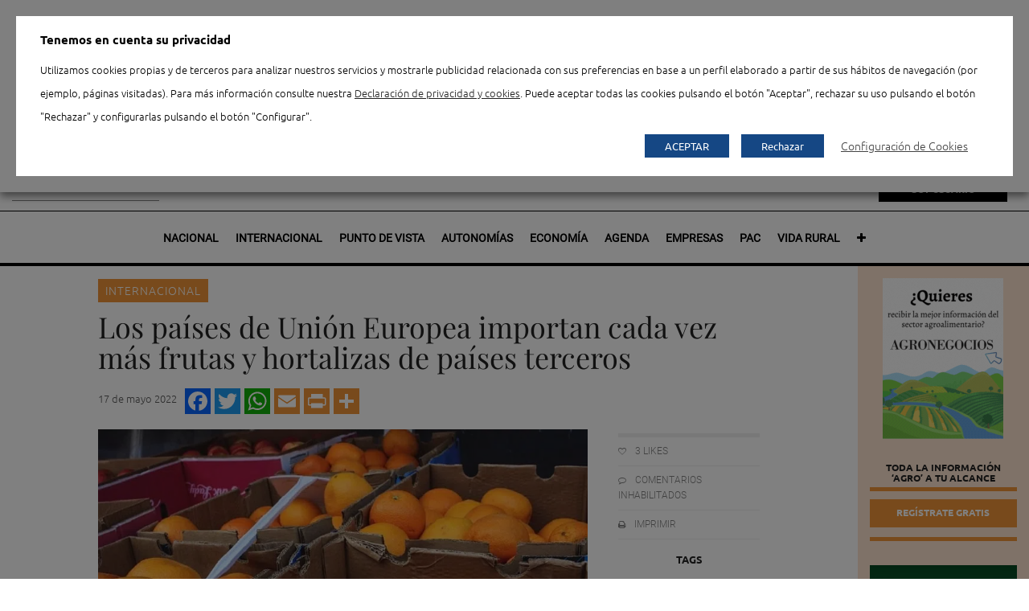

--- FILE ---
content_type: text/html; charset=UTF-8
request_url: https://www.agronegocios.es/agronegocios/los-paises-de-union-europea-importan-cada-vez-mas-frutas-y-hortalizas-de-paises-terceros/
body_size: 32958
content:

<!doctype html>
<html lang="es">
<head>
	<title>Países de UE importan cada vez más frutas y hortalizas de países terceros</title>
	<meta charset="UTF-8" />

	        <link rel="icon" type="image/png" sizes="48x48" href="https://www.agronegocios.es/wp-content/uploads/agronegocios/favicon-48x48.png"/>
        <link rel="apple-touch-icon" sizes="180x180" href="https://www.agronegocios.es/wp-content/uploads/agronegocios/apple-touch-icon.png"/>
        <link rel="icon" type="image/png" sizes="32x32" href="https://www.agronegocios.es/wp-content/uploads/agronegocios/favicon-32x32.png"/>
        <link rel="icon" type="image/png" sizes="192x192" href="https://www.agronegocios.es/wp-content/uploads/agronegocios/android-chrome-192x192.png"/>
        <link rel="icon" type="image/png" sizes="16x16" href="https://www.agronegocios.es/wp-content/uploads/agronegocios/favicon-16x16.png"/>
        <link rel="manifest" href="https://www.agronegocios.es/wp-content/uploads/agronegocios/site.webmanifest"/>  
        <link rel="shortcut icon" href="https://www.agronegocios.es/wp-content/uploads/agronegocios/favicon.ico"/>
	
	<meta name="viewport" content="width=device-width, initial-scale=1.0">
	<meta name="apple-mobile-web-app-capable" content="yes">
	<meta http-equiv="cleartype" content="on">
	<meta name="HandheldFriendly" content="True">


				<script type="text/javascript">
				var piereg_pass_str_meter_string = new Array(
															 'Seguridad de la contraseña',
															 'Muy Baja',
															 'Baja',
															 'Media',
															 'Alta',
															 'No coinciden'
															 );
				
				var piereg_validation_engn = new Array(
                                                    'none',
                                                    '* Campo obligatorio',
                                                    '* Por favor, seleccione una opci\u00F3n',
                                                    '* Este campo es obligatorio',
                                                    '* Ambos campos del rango de fechas son obligatorios',
                                                    '* El campo debe ser igual al test',
                                                    '* Incorrecto ',
                                                    'Rango de fechas',
                                                    'Rango de fechas y horas',
                                                    '* M\u00EDnimo ',
                                                    ' caracteres requeridos',
                                                    '* M\u00E1ximo ',
                                                    ' caracteres permitidos',
                                                    '* Debe rellenar uno de los siguientes campos',
                                                    '* El valor m\u00EDnimo es ',
                                                    '* Fecha anterior a ',
                                                    '* Fecha pasada ',
                                                    ' opciones permitidas',
                                                    '* Por favor seleccione ',
                                                    ' opciones',
                                                    '* Los campos no coinciden',
                                                    '* Tarjeta de cr\u00E9dito no v\u00E1lida',
                                                    '* Tel\u00E9fono no v\u00E1lido',
                                                    '* Formato permitido (xxx) xxx-xxxx',
                                                    '* M\u00EDnimo 10 d\u00EDgitos empezando con el c\u00F3digo de pa\u00EDs',
                                                    '* Direcci\u00F3n de email no v\u00E1lida',
                                                    '* Entero no v\u00E1lido',
                                                    '* N\u00FAmero incorrecto',
                                                    '* Mes incorrecto',
                                                    '* D\u00EDa incorrecto',
                                                    '* A\u00F1o incorrecto',
                                                    '* Extensi\u00F3n de archivo incorrecta',
                                                    '* Fecha incorrecta, debe estar en formato AAAA-MM-DD ',
                                                    '* IP Incorrecta',
                                                    '* URL Incorrecta',
                                                    '* Solo n\u00FAmeros',
                                                    '* Solo letras',
                                                    '* No se permiten caracteres especiales',
                                                    '* El usuario est\u00E1 en uso actualmente',
                                                    '* Validando, por favor espere',
                                                    '* El usuario est\u00E1 disponible',
                                                    '* El usuario est\u00E1 en uso actualmente',
                                                    '* Validando, por favor espere',
                                                    '* El usuario est\u00E1 en uso actualmente',
                                                    '* El usuario est\u00E1 disponible',
                                                    '* Validando, por favor espere',
                                                    '* El nombre est\u00E1 en uso actualmente',
                                                    '* Por favor, escriba HELLO',
                                                    '* Fecha incorrecta',
                                                    '* Fecha o formato de fecha incorrecto',
                                                    'Formato esperado: ',
                                                    'mm/dd/yyyy hh:mm:ss AM|PM or ',
                                                    'yyyy-mm-dd hh:mm:ss AM|PM',
                                                    '* Nombre de usuario incorrecto',
                                                    '* Fichero incorrecto',
                                                    '* El valor m\u00E1ximo es ',
                                                    '* Letras solo.'
													 );
			</script>
						<script type="text/javascript">
				var piereg_current_date		= '2026';
				var piereg_startingDate		= '1901';
				var piereg_endingDate		= '2023';
			</script>
			
<!-- Ads on this site are served by WP PRO Advertising System - All In One Ad Manager v5.3.0 - wordpress-advertising.tunasite.com -->
<!-- / WP PRO Advertising System - All In One Ad Manager. -->


	<!-- This site is optimized with the Yoast SEO plugin v19.9 - https://yoast.com/wordpress/plugins/seo/ -->
	<meta name="description" content="Los países de Unión Europea importan cada vez más frutas y hortalizas de países terceros extracomunitarios" />
	<meta name="robots" content="index, follow, max-snippet:-1, max-image-preview:large, max-video-preview:-1" />
	<link rel="canonical" href="https://www.agronegocios.es/agronegocios/los-paises-de-union-europea-importan-cada-vez-mas-frutas-y-hortalizas-de-paises-terceros/" />
	<meta property="og:locale" content="es_ES" />
	<meta property="og:type" content="article" />
	<meta property="og:title" content="Países de UE importan cada vez más frutas y hortalizas de países terceros" />
	<meta property="og:description" content="Los países de Unión Europea importan cada vez más frutas y hortalizas de países terceros extracomunitarios" />
	<meta property="og:url" content="https://www.agronegocios.es/agronegocios/los-paises-de-union-europea-importan-cada-vez-mas-frutas-y-hortalizas-de-paises-terceros/" />
	<meta property="og:site_name" content="Agronegocios" />
	<meta property="article:published_time" content="2022-05-17T16:57:43+00:00" />
	<meta property="article:modified_time" content="2022-05-17T16:58:22+00:00" />
	<meta property="og:image" content="https://www.agronegocios.es/wp-content/uploads/2022/05/cajas_de_naranjas-importadas.jpg" />
	<meta property="og:image:width" content="825" />
	<meta property="og:image:height" content="549" />
	<meta property="og:image:type" content="image/jpeg" />
	<meta name="author" content="Alfredo López" />
	<meta name="twitter:card" content="summary_large_image" />
	<meta name="twitter:label1" content="Escrito por" />
	<meta name="twitter:data1" content="Alfredo López" />
	<meta name="twitter:label2" content="Tiempo de lectura" />
	<meta name="twitter:data2" content="2 minutos" />
	<script type="application/ld+json" class="yoast-schema-graph">{
	    "@context": "https://schema.org",
	    "@graph": [
	        {
	            "@type": "Article",
	            "@id": "https://www.agronegocios.es/agronegocios/los-paises-de-union-europea-importan-cada-vez-mas-frutas-y-hortalizas-de-paises-terceros/#article",
	            "isPartOf": {
	                "@id": "https://www.agronegocios.es/agronegocios/los-paises-de-union-europea-importan-cada-vez-mas-frutas-y-hortalizas-de-paises-terceros/"
	            },
	            "author": {
	                "name": "Alfredo López",
	                "@id": "https://www.agronegocios.es/#/schema/person/58d486d4b9cfe282f5e46570268c417e"
	            },
	            "headline": "Los países de Unión Europea importan cada vez más frutas y hortalizas de países terceros",
	            "datePublished": "2022-05-17T16:57:43+00:00",
	            "dateModified": "2022-05-17T16:58:22+00:00",
	            "mainEntityOfPage": {
	                "@id": "https://www.agronegocios.es/agronegocios/los-paises-de-union-europea-importan-cada-vez-mas-frutas-y-hortalizas-de-paises-terceros/"
	            },
	            "wordCount": 499,
	            "publisher": {
	                "@id": "https://www.agronegocios.es/#organization"
	            },
	            "image": {
	                "@id": "https://www.agronegocios.es/agronegocios/los-paises-de-union-europea-importan-cada-vez-mas-frutas-y-hortalizas-de-paises-terceros/#primaryimage"
	            },
	            "thumbnailUrl": "https://www.agronegocios.es/wp-content/uploads/2022/05/cajas_de_naranjas-importadas.jpg",
	            "keywords": [
	                "Alemania",
	                "Bélgica",
	                "comercio",
	                "FEPEX",
	                "Francia",
	                "Frutas",
	                "hortalizas",
	                "mercado"
	            ],
	            "articleSection": [
	                "Agronegocios",
	                "Internacional"
	            ],
	            "inLanguage": "es",
	            "isAccessibleForFree": "False",
	            "hasPart": {
	                "@type": "WebPageElement",
	                "isAccessibleForFree": "False",
	                "cssSelector": ".paywall"
	            }
	        },
	        {
	            "@type": "WebPage",
	            "@id": "https://www.agronegocios.es/agronegocios/los-paises-de-union-europea-importan-cada-vez-mas-frutas-y-hortalizas-de-paises-terceros/",
	            "url": "https://www.agronegocios.es/agronegocios/los-paises-de-union-europea-importan-cada-vez-mas-frutas-y-hortalizas-de-paises-terceros/",
	            "name": "Países de UE importan cada vez más frutas y hortalizas de países terceros",
	            "isPartOf": {
	                "@id": "https://www.agronegocios.es/#website"
	            },
	            "primaryImageOfPage": {
	                "@id": "https://www.agronegocios.es/agronegocios/los-paises-de-union-europea-importan-cada-vez-mas-frutas-y-hortalizas-de-paises-terceros/#primaryimage"
	            },
	            "image": {
	                "@id": "https://www.agronegocios.es/agronegocios/los-paises-de-union-europea-importan-cada-vez-mas-frutas-y-hortalizas-de-paises-terceros/#primaryimage"
	            },
	            "thumbnailUrl": "https://www.agronegocios.es/wp-content/uploads/2022/05/cajas_de_naranjas-importadas.jpg",
	            "datePublished": "2022-05-17T16:57:43+00:00",
	            "dateModified": "2022-05-17T16:58:22+00:00",
	            "description": "Los países de Unión Europea importan cada vez más frutas y hortalizas de países terceros extracomunitarios",
	            "inLanguage": "es",
	            "potentialAction": [
	                {
	                    "@type": "ReadAction",
	                    "target": [
	                        "https://www.agronegocios.es/agronegocios/los-paises-de-union-europea-importan-cada-vez-mas-frutas-y-hortalizas-de-paises-terceros/"
	                    ]
	                }
	            ]
	        },
	        {
	            "@type": "ImageObject",
	            "inLanguage": "es",
	            "@id": "https://www.agronegocios.es/agronegocios/los-paises-de-union-europea-importan-cada-vez-mas-frutas-y-hortalizas-de-paises-terceros/#primaryimage",
	            "url": "https://www.agronegocios.es/wp-content/uploads/2022/05/cajas_de_naranjas-importadas.jpg",
	            "contentUrl": "https://www.agronegocios.es/wp-content/uploads/2022/05/cajas_de_naranjas-importadas.jpg",
	            "width": 825,
	            "height": 549
	        },
	        {
	            "@type": "WebSite",
	            "@id": "https://www.agronegocios.es/#website",
	            "url": "https://www.agronegocios.es/",
	            "name": "Agronegocios",
	            "description": "Noticias del sector agrario español",
	            "publisher": {
	                "@id": "https://www.agronegocios.es/#organization"
	            },
	            "potentialAction": [
	                {
	                    "@type": "SearchAction",
	                    "target": {
	                        "@type": "EntryPoint",
	                        "urlTemplate": "https://www.agronegocios.es/?s={search_term_string}"
	                    },
	                    "query-input": "required name=search_term_string"
	                }
	            ],
	            "inLanguage": "es"
	        },
	        {
	            "@type": "Organization",
	            "@id": "https://www.agronegocios.es/#organization",
	            "name": "Eumedia",
	            "url": "https://www.agronegocios.es/",
	            "logo": {
	                "@type": "ImageObject",
	                "inLanguage": "es",
	                "@id": "https://www.agronegocios.es/#/schema/logo/image/",
	                "url": "https://www.agronegocios.es/wp-content/uploads/2015/06/LOGO-EUMEDIA-250.jpg",
	                "contentUrl": "https://www.agronegocios.es/wp-content/uploads/2015/06/LOGO-EUMEDIA-250.jpg",
	                "width": 250,
	                "height": 71,
	                "caption": "Eumedia"
	            },
	            "image": {
	                "@id": "https://www.agronegocios.es/#/schema/logo/image/"
	            }
	        },
	        {
	            "@type": "Person",
	            "@id": "https://www.agronegocios.es/#/schema/person/58d486d4b9cfe282f5e46570268c417e",
	            "name": "Alfredo López",
	            "image": {
	                "@type": "ImageObject",
	                "inLanguage": "es",
	                "@id": "https://www.agronegocios.es/#/schema/person/image/",
	                "url": "https://secure.gravatar.com/avatar/53e48ee8c8c15c985d6936564ba0ae4b?s=96&d=mm&r=g",
	                "contentUrl": "https://secure.gravatar.com/avatar/53e48ee8c8c15c985d6936564ba0ae4b?s=96&d=mm&r=g",
	                "caption": "Alfredo López"
	            }
	        }
	    ]
	}</script>
	<!-- / Yoast SEO plugin. -->


<link rel='dns-prefetch' href='//ajax.googleapis.com' />
<link rel='dns-prefetch' href='//s.w.org' />

<link rel="alternate" type="application/rss+xml" title="Agronegocios &raquo; Feed" href="https://www.agronegocios.es/feed/" />
		<script type="text/javascript">
			window._wpemojiSettings = {"baseUrl":"https:\/\/s.w.org\/images\/core\/emoji\/12.0.0-1\/72x72\/","ext":".png","svgUrl":"https:\/\/s.w.org\/images\/core\/emoji\/12.0.0-1\/svg\/","svgExt":".svg","source":{"concatemoji":"https:\/\/www.agronegocios.es\/wp-includes\/js\/wp-emoji-release.min.js?ver=4893d051c01ca1b1b883c692e2b2f1fc"}};
			/*! This file is auto-generated */
			!function(e,a,t){var n,r,o,i=a.createElement("canvas"),p=i.getContext&&i.getContext("2d");function s(e,t){var a=String.fromCharCode;p.clearRect(0,0,i.width,i.height),p.fillText(a.apply(this,e),0,0);e=i.toDataURL();return p.clearRect(0,0,i.width,i.height),p.fillText(a.apply(this,t),0,0),e===i.toDataURL()}function c(e){var t=a.createElement("script");t.src=e,t.defer=t.type="text/javascript",a.getElementsByTagName("head")[0].appendChild(t)}for(o=Array("flag","emoji"),t.supports={everything:!0,everythingExceptFlag:!0},r=0;r<o.length;r++)t.supports[o[r]]=function(e){if(!p||!p.fillText)return!1;switch(p.textBaseline="top",p.font="600 32px Arial",e){case"flag":return s([127987,65039,8205,9895,65039],[127987,65039,8203,9895,65039])?!1:!s([55356,56826,55356,56819],[55356,56826,8203,55356,56819])&&!s([55356,57332,56128,56423,56128,56418,56128,56421,56128,56430,56128,56423,56128,56447],[55356,57332,8203,56128,56423,8203,56128,56418,8203,56128,56421,8203,56128,56430,8203,56128,56423,8203,56128,56447]);case"emoji":return!s([55357,56424,55356,57342,8205,55358,56605,8205,55357,56424,55356,57340],[55357,56424,55356,57342,8203,55358,56605,8203,55357,56424,55356,57340])}return!1}(o[r]),t.supports.everything=t.supports.everything&&t.supports[o[r]],"flag"!==o[r]&&(t.supports.everythingExceptFlag=t.supports.everythingExceptFlag&&t.supports[o[r]]);t.supports.everythingExceptFlag=t.supports.everythingExceptFlag&&!t.supports.flag,t.DOMReady=!1,t.readyCallback=function(){t.DOMReady=!0},t.supports.everything||(n=function(){t.readyCallback()},a.addEventListener?(a.addEventListener("DOMContentLoaded",n,!1),e.addEventListener("load",n,!1)):(e.attachEvent("onload",n),a.attachEvent("onreadystatechange",function(){"complete"===a.readyState&&t.readyCallback()})),(n=t.source||{}).concatemoji?c(n.concatemoji):n.wpemoji&&n.twemoji&&(c(n.twemoji),c(n.wpemoji)))}(window,document,window._wpemojiSettings);
		</script>
		<style type="text/css">
img.wp-smiley,
img.emoji {
	display: inline !important;
	border: none !important;
	box-shadow: none !important;
	height: 1em !important;
	width: 1em !important;
	margin: 0 .07em !important;
	vertical-align: -0.1em !important;
	background: none !important;
	padding: 0 !important;
}
</style>
	<link data-minify="1" rel='stylesheet' id='menuCon-css'  href='https://www.agronegocios.es/wp-content/cache/min/1/wp-content/themes/agronegocios-wp/assets/css/menu-con.css?ver=1753781084' type='text/css' media='all' />
<link data-minify="1" rel='stylesheet' id='pmpro_frontend-css'  href='https://www.agronegocios.es/wp-content/cache/min/1/wp-content/plugins/paid-memberships-pro/css/frontend.css?ver=1753781084' type='text/css' media='screen' />
 <link data-minify="1" rel='preload' as='style' crossorigin  id='pmpro_frontend-css'  href='https://www.agronegocios.es/wp-content/cache/min/1/wp-content/plugins/paid-memberships-pro/css/frontend.css?ver=1753781084' type='text/css' media='screen' />
<link rel='stylesheet' id='pmpro_print-css'  href='https://www.agronegocios.es/wp-content/plugins/paid-memberships-pro/css/print.css?ver=1.8.5.2' type='text/css' media='print' />
 <link rel='preload' as='style' crossorigin  id='pmpro_print-css'  href='https://www.agronegocios.es/wp-content/plugins/paid-memberships-pro/css/print.css?ver=1.8.5.2' type='text/css' media='print' />
<link data-minify="1" rel='stylesheet' id='wpa-css-css'  href='https://www.agronegocios.es/wp-content/cache/min/1/wp-content/plugins/wp-attachments/styles/1/wpa.css?ver=1753781084' type='text/css' media='all' />
<link data-minify="1" rel='stylesheet' id='contact-form-7-css'  href='https://www.agronegocios.es/wp-content/cache/min/1/wp-content/plugins/contact-form-7/includes/css/styles.css?ver=1753781084' type='text/css' media='all' />
 <link data-minify="1" rel='preload' as='style' crossorigin  id='contact-form-7-css'  href='https://www.agronegocios.es/wp-content/cache/min/1/wp-content/plugins/contact-form-7/includes/css/styles.css?ver=1753781084' type='text/css' media='all' />
<link data-minify="1" rel='stylesheet' id='contactos-css'  href='https://www.agronegocios.es/wp-content/cache/min/1/wp-content/plugins/contactos/public/css/contactos-public.css?ver=1753781084' type='text/css' media='all' />
<link data-minify="1" rel='stylesheet' id='pie_front_css-css'  href='https://www.agronegocios.es/wp-content/cache/min/1/wp-content/plugins/pie-register/css/front.css?ver=1753781084' type='text/css' media='all' />
 <link data-minify="1" rel='preload' as='style' crossorigin  id='pie_front_css-css'  href='https://www.agronegocios.es/wp-content/cache/min/1/wp-content/plugins/pie-register/css/front.css?ver=1753781084' type='text/css' media='all' />
<link data-minify="1" rel='stylesheet' id='pie_validation_css-css'  href='https://www.agronegocios.es/wp-content/cache/min/1/wp-content/plugins/pie-register/css/validation.css?ver=1753781084' type='text/css' media='all' />
 <link data-minify="1" rel='preload' as='style' crossorigin  id='pie_validation_css-css'  href='https://www.agronegocios.es/wp-content/cache/min/1/wp-content/plugins/pie-register/css/validation.css?ver=1753781084' type='text/css' media='all' />
<link data-minify="1" rel='stylesheet' id='cookie-law-info-css'  href='https://www.agronegocios.es/wp-content/cache/min/1/wp-content/plugins/webtoffee-gdpr-cookie-consent/public/css/cookie-law-info-public.css?ver=1753781084' type='text/css' media='all' />
 <link data-minify="1" rel='preload' as='style' crossorigin  id='cookie-law-info-css'  href='https://www.agronegocios.es/wp-content/cache/min/1/wp-content/plugins/webtoffee-gdpr-cookie-consent/public/css/cookie-law-info-public.css?ver=1753781084' type='text/css' media='all' />
<link data-minify="1" rel='stylesheet' id='cookie-law-info-gdpr-css'  href='https://www.agronegocios.es/wp-content/cache/min/1/wp-content/plugins/webtoffee-gdpr-cookie-consent/public/css/cookie-law-info-gdpr.css?ver=1753781084' type='text/css' media='all' />
 <link data-minify="1" rel='preload' as='style' crossorigin  id='cookie-law-info-gdpr-css'  href='https://www.agronegocios.es/wp-content/cache/min/1/wp-content/plugins/webtoffee-gdpr-cookie-consent/public/css/cookie-law-info-gdpr.css?ver=1753781084' type='text/css' media='all' />
<style id='cookie-law-info-gdpr-inline-css' type='text/css'>
.cli-modal-content, .cli-tab-content { background-color: #ffffff; }.cli-privacy-content-text, .cli-modal .cli-modal-dialog, .cli-tab-container p, a.cli-privacy-readmore { color: #000000; }.cli-tab-header { background-color: #f2f2f2; }.cli-tab-header, .cli-tab-header a.cli-nav-link,span.cli-necessary-caption,.cli-switch .cli-slider:after { color: #000000; }.cli-switch .cli-slider:before { background-color: #ffffff; }.cli-switch input:checked + .cli-slider:before { background-color: #ffffff; }.cli-switch .cli-slider { background-color: #e3e1e8; }.cli-switch input:checked + .cli-slider { background-color: #28a745; }.cli-modal-close svg { fill: #000000; }.cli-tab-footer .wt-cli-privacy-accept-all-btn { background-color: #00acad; color: #ffffff}.cli-tab-footer .wt-cli-privacy-accept-btn { background-color: #00acad; color: #ffffff}.cli-tab-header a:before{ border-right: 1px solid #000000; border-bottom: 1px solid #000000; }
</style>
<link data-minify="1" rel='stylesheet' id='woocommerce-layout-css'  href='https://www.agronegocios.es/wp-content/cache/min/1/wp-content/plugins/woocommerce/assets/css/woocommerce-layout.css?ver=1753781084' type='text/css' media='all' />
<link data-minify="1" rel='stylesheet' id='woocommerce-smallscreen-css'  href='https://www.agronegocios.es/wp-content/cache/min/1/wp-content/plugins/woocommerce/assets/css/woocommerce-smallscreen.css?ver=1753781084' type='text/css' media='only screen and (max-width: 768px)' />
<link data-minify="1" rel='stylesheet' id='woocommerce-general-css'  href='https://www.agronegocios.es/wp-content/cache/min/1/wp-content/plugins/woocommerce/assets/css/woocommerce.css?ver=1753781084' type='text/css' media='all' />
<link data-minify="1" rel='stylesheet' id='wpt-twitter-feed-css'  href='https://www.agronegocios.es/wp-content/cache/min/1/wp-content/plugins/wp-to-twitter/css/twitter-feed.css?ver=1753781084' type='text/css' media='all' />
<link data-minify="1" rel='stylesheet' id='WPPAS_VBC_BNR_STYLE-css'  href='https://www.agronegocios.es/wp-content/cache/min/1/wp-content/plugins/wppas/public/assets/css/vbc/wppas_vbc_bnr.css?ver=1753781084' type='text/css' media='all' />
<link rel='stylesheet' id='addtoany-css'  href='https://www.agronegocios.es/wp-content/plugins/add-to-any/addtoany.min.css?ver=1.15' type='text/css' media='all' />
 <link rel='preload' as='style' crossorigin  id='addtoany-css'  href='https://www.agronegocios.es/wp-content/plugins/add-to-any/addtoany.min.css?ver=1.15' type='text/css' media='all' />
<link data-minify="1" rel='stylesheet' id='agro-css'  href='https://www.agronegocios.es/wp-content/cache/min/1/wp-content/themes/agronegocios-wp/assets/css/agronegocios.css?ver=1753781084' type='text/css' media='all' />
 <link data-minify="1" rel='preload' as='style' crossorigin  id='agro-css'  href='https://www.agronegocios.es/wp-content/cache/min/1/wp-content/themes/agronegocios-wp/assets/css/agronegocios.css?ver=1753781084' type='text/css' media='all' />
<link data-minify="1" rel='stylesheet' id='app-css'  href='https://www.agronegocios.es/wp-content/cache/min/1/wp-content/themes/agronegocios-wp/assets/css/app.css?ver=1753781084' type='text/css' media='all' />
 <link data-minify="1" rel='preload' as='style' crossorigin  id='app-css'  href='https://www.agronegocios.es/wp-content/cache/min/1/wp-content/themes/agronegocios-wp/assets/css/app.css?ver=1753781084' type='text/css' media='all' />
<!--[if lt IE 9]>
<link rel='stylesheet' id='ie8-css'  href='https://www.agronegocios.es/wp-content/themes/agronegocios-wp/assets/css/ie8.css?ver=4893d051c01ca1b1b883c692e2b2f1fc' type='text/css' media='all' />
<![endif]-->
<link data-minify="1" rel='stylesheet' id='style-css'  href='https://www.agronegocios.es/wp-content/cache/min/1/wp-content/themes/agronegocios-wp/style.css?ver=1753781084' type='text/css' media='all' />
 <link data-minify="1" rel='preload' as='style' crossorigin  id='style-css'  href='https://www.agronegocios.es/wp-content/cache/min/1/wp-content/themes/agronegocios-wp/style.css?ver=1753781084' type='text/css' media='all' />
<script type='text/javascript' src='https://www.agronegocios.es/wp-includes/js/jquery/jquery.js?ver=1.12.4-wp' defer></script>
<script type='text/javascript' src='https://www.agronegocios.es/wp-includes/js/jquery/jquery-migrate.min.js?ver=1.4.1' defer></script>
<script data-minify="1" type='text/javascript' src='https://www.agronegocios.es/wp-content/cache/min/1/wp-content/plugins/paid-memberships-pro/js/paid-memberships-pro.js?ver=1753781084' defer></script>
<script type='text/javascript' src='https://www.agronegocios.es/wp-includes/js/plupload/moxie.min.js?ver=1.3.5' defer></script>
<script type='text/javascript' src='https://www.agronegocios.es/wp-includes/js/plupload/plupload.min.js?ver=2.1.9' defer></script>
<script type='text/javascript'>
/* <![CDATA[ */
var pluploadL10n = {"queue_limit_exceeded":"Has intentado poner en cola demasiados archivos.","file_exceeds_size_limit":"El tama\u00f1o del archivo %s excede el tama\u00f1o permitido en este sitio.","zero_byte_file":"Este archivo est\u00e1 vac\u00edo. Por favor, prueba con otro.","invalid_filetype":"Lo siento, este tipo de archivo no est\u00e1 permitido por motivos de seguridad.","not_an_image":"Este archivo no es una imagen. Por favor, prueba con otro.","image_memory_exceeded":"Memoria excedida. Por favor, prueba con otro archivo m\u00e1s peque\u00f1o.","image_dimensions_exceeded":"Supera el tama\u00f1o permitido. Por favor, prueba con otro.","default_error":"Ha habido un error en la subida. Por favor, int\u00e9ntalo m\u00e1s tarde.","missing_upload_url":"Ha habido un error de configuraci\u00f3n. Por favor, contacta con el  administrador del servidor.","upload_limit_exceeded":"Solo puedes subir 1 archivo.","http_error":"Respuesta inesperada del servidor. El archivo puede haber sido subido correctamente. Comprueba la biblioteca de medios o recarga la p\u00e1gina.","http_error_image":"El posproceso de la imagen ha fallado probablemente porque el servidor est\u00e1 ocupado o no tiene suficientes recursos. Puede ayudar el subir una imagen m\u00e1s peque\u00f1a. El tama\u00f1o m\u00e1ximo sugerido es de 2500 p\u00edxeles.","upload_failed":"Subida fallida.","big_upload_failed":"Por favor, intenta subir este archivo a trav\u00e9s del %1$snavegador%2$s.","big_upload_queued":"%s excede el tama\u00f1o m\u00e1ximo de subida del cargador de m\u00faltiples archivos del navegador.","io_error":"Error de entrada\/salida.","security_error":"Error de seguridad.","file_cancelled":"Archivo cancelado.","upload_stopped":"Subida detenida.","dismiss":"Descartar","crunching":"Calculando\u2026","deleted":"movidos a la papelera.","error_uploading":"Ha habido un error al subir \u00ab%s\u00bb"};
/* ]]> */
</script>
<script type='text/javascript' src='https://www.agronegocios.es/wp-includes/js/plupload/handlers.min.js?ver=4893d051c01ca1b1b883c692e2b2f1fc' defer></script>
<script type='text/javascript'>
/* <![CDATA[ */
var wppas_vbc_upload = {"ajaxurl":"https:\/\/www.agronegocios.es\/wp-admin\/admin-ajax.php","nonce":"a301e0c2f5","remove":"f08fe3ab0d","number":"1","upload_enabled":"1","confirmMsg":"Are you sure you want to delete this?","plupload":{"runtimes":"html5,flash,html4","browse_button":"wppas-vbc-uploader","container":"wppas-vbc-upload-container","file_data_name":"wppas_vbc_upload_file","max_file_size":"100000000b","url":"https:\/\/www.agronegocios.es\/wp-admin\/admin-ajax.php?action=wppas_vbc_upload&nonce=fb9c468a0b","flash_swf_url":"https:\/\/www.agronegocios.es\/wp-includes\/js\/plupload\/plupload.flash.swf","filters":[{"title":"Archivos permitidos","extensions":"jpg,gif,png"}],"multipart":true,"urlstream_upload":true,"multipart_params":{"upload_folder":""}}};
/* ]]> */
</script>
<script data-minify="1" type='text/javascript' src='https://www.agronegocios.es/wp-content/cache/min/1/wp-content/plugins/wppas/public/assets/js/vbc/AjaxUpload.js?ver=1753781084' defer></script>
<script data-minify="1" type='text/javascript' src='https://www.agronegocios.es/wp-content/cache/min/1/wp-content/themes/agronegocios-wp/assets/js/modernizr.foundation.js?ver=1753781084' defer></script>
<script type='text/javascript' src='https://www.agronegocios.es/wp-content/plugins/add-to-any/addtoany.min.js?ver=1.1' defer></script>
<script data-minify="1" type='text/javascript' src='https://www.agronegocios.es/wp-content/cache/min/1/wp-content/plugins/contactos/public/js/contactos-public.js?ver=1753781084' defer></script>
<script data-minify="1" type='text/javascript' src='https://www.agronegocios.es/wp-content/cache/min/1/ajax/libs/jqueryui/1.10.4/jquery-ui.min.js?ver=1753781084' defer></script>
<script data-minify="1" type='text/javascript' src='https://www.agronegocios.es/wp-content/cache/min/1/wp-content/plugins/pie-register/js/datepicker.js?ver=1753781084' defer></script>
<script data-minify="1" type='text/javascript' src='https://www.agronegocios.es/wp-content/cache/min/1/wp-content/plugins/pie-register/js/piereg_validation.js?ver=1753781084' defer></script>
<script type='text/javascript'>
/* <![CDATA[ */
var _zxcvbnSettings = {"src":"https:\/\/www.agronegocios.es\/wp-includes\/js\/zxcvbn.min.js"};
/* ]]> */
</script>
<script type='text/javascript' src='https://www.agronegocios.es/wp-includes/js/zxcvbn-async.min.js?ver=1.0' defer></script>
<script data-minify="1" type='text/javascript' src='https://www.agronegocios.es/wp-content/cache/min/1/wp-content/plugins/pie-register/js/pie_password_checker.js?ver=1753781084' defer></script>
<script type='text/javascript'>
/* <![CDATA[ */
var Cli_Data = {"nn_cookie_ids":["wppas_user_stats","wppas_pvbl","_gat_gtag_UA_15439277_2","CONSENT","PHPSESSID","viewed_cookie_policy","VISITOR_INFO1_LIVE","test_cookie","IDE","_ga","_gid","vuid","lang","locale","YSC"],"non_necessary_cookies":{"necessary":["PHPSESSID","viewed_cookie_policy"],"analytics":["_ga","_gid","vuid"],"advertisement":["wppas_user_stats","wppas_pvbl","VISITOR_INFO1_LIVE","IDE"],"functional":["lang","locale"],"others":["_gat_gtag_UA_15439277_2","CONSENT","test_cookie","YSC"]},"cookielist":{"necessary":{"id":21637,"status":true,"priority":0,"title":"Necesarias","strict":true,"default_state":false,"ccpa_optout":false,"loadonstart":false},"analytics":{"id":21639,"status":true,"priority":4,"title":"Analytics","strict":false,"default_state":true,"ccpa_optout":false,"loadonstart":false},"advertisement":{"id":21638,"status":true,"priority":3,"title":"Publicidad","strict":false,"default_state":true,"ccpa_optout":false,"loadonstart":false},"functional":{"id":21640,"status":true,"priority":2,"title":"Funcional","strict":false,"default_state":true,"ccpa_optout":false,"loadonstart":false},"others":{"id":21636,"status":true,"priority":1,"title":"Otras","strict":false,"default_state":true,"ccpa_optout":false,"loadonstart":false}},"ajax_url":"https:\/\/www.agronegocios.es\/wp-admin\/admin-ajax.php","current_lang":"es","security":"ecd56f603c","eu_countries":["GB"],"geoIP":"disabled","use_custom_geolocation_api":"","custom_geolocation_api":"https:\/\/geoip.cookieyes.com\/geoip\/checker\/result.php","consentVersion":"1","strictlyEnabled":["necessary","obligatoire"],"cookieDomain":"","privacy_length":"250","ccpaEnabled":"","ccpaRegionBased":"","ccpaBarEnabled":"","ccpaType":"gdpr","triggerDomRefresh":"","secure_cookies":""};
var log_object = {"ajax_url":"https:\/\/www.agronegocios.es\/wp-admin\/admin-ajax.php"};
/* ]]> */
</script>
<script data-minify="1" type='text/javascript' src='https://www.agronegocios.es/wp-content/cache/min/1/wp-content/plugins/webtoffee-gdpr-cookie-consent/public/js/cookie-law-info-public.js?ver=1753781084' defer></script>
<script data-minify="1" type='text/javascript' src='https://www.agronegocios.es/wp-content/cache/min/1/wp-content/plugins/wppas/templates/js/advertising.js?ver=1753781084' defer></script>
<script type='text/javascript' src='https://www.agronegocios.es/wp-content/plugins/responsive-menu-pro/public/js/jquery.touchSwipe.min.js' defer></script>
<script data-minify="1" type='text/javascript' src='https://www.agronegocios.es/wp-content/cache/min/1/wp-content/plugins/responsive-menu-pro/public/js/noscroll.js?ver=1753781084' defer></script>
<link rel='https://api.w.org/' href='https://www.agronegocios.es/wp-json/' />
<link rel="EditURI" type="application/rsd+xml" title="RSD" href="https://www.agronegocios.es/xmlrpc.php?rsd" />
<link rel="wlwmanifest" type="application/wlwmanifest+xml" href="https://www.agronegocios.es/wp-includes/wlwmanifest.xml" /> 

<link rel='shortlink' href='https://www.agronegocios.es/?p=118884' />
<link rel="alternate" type="application/json+oembed" href="https://www.agronegocios.es/wp-json/oembed/1.0/embed?url=https%3A%2F%2Fwww.agronegocios.es%2Fagronegocios%2Flos-paises-de-union-europea-importan-cada-vez-mas-frutas-y-hortalizas-de-paises-terceros%2F" />
<link rel="alternate" type="text/xml+oembed" href="https://www.agronegocios.es/wp-json/oembed/1.0/embed?url=https%3A%2F%2Fwww.agronegocios.es%2Fagronegocios%2Flos-paises-de-union-europea-importan-cada-vez-mas-frutas-y-hortalizas-de-paises-terceros%2F&#038;format=xml" />

<script data-cfasync="false">
window.a2a_config=window.a2a_config||{};a2a_config.callbacks=[];a2a_config.overlays=[];a2a_config.templates={};a2a_localize = {
	Share: "Compartir",
	Save: "Guardar",
	Subscribe: "Suscribir",
	Email: "Correo electrónico",
	Bookmark: "Marcador",
	ShowAll: "Mostrar todo",
	ShowLess: "Mostrar menos",
	FindServices: "Encontrar servicio(s)",
	FindAnyServiceToAddTo: "Encuentra al instante cualquier servicio para añadir a",
	PoweredBy: "Funciona con",
	ShareViaEmail: "Compartir por correo electrónico",
	SubscribeViaEmail: "Suscribirse a través de correo electrónico",
	BookmarkInYourBrowser: "Añadir a marcadores de tu navegador",
	BookmarkInstructions: "Presiona «Ctrl+D» o «\u2318+D» para añadir esta página a marcadores",
	AddToYourFavorites: "Añadir a tus favoritos",
	SendFromWebOrProgram: "Enviar desde cualquier dirección o programa de correo electrónico ",
	EmailProgram: "Programa de correo electrónico",
	More: "Más&#8230;",
	ThanksForSharing: "¡Gracias por compartir!",
	ThanksForFollowing: "¡Gracias por seguirnos!"
};

(function(d,s,a,b){a=d.createElement(s);b=d.getElementsByTagName(s)[0];a.async=1;a.src="https://static.addtoany.com/menu/page.js";b.parentNode.insertBefore(a,b);})(document,"script");
</script>
			<script type="text/javascript">
				var ajaxurl 				= 'https://www.agronegocios.es/wp-admin/admin-ajax.php';
			</script>
			<!-- Global site tag (gtag.js) - Google Analytics -->
<script type="text/plain" data-cli-class="cli-blocker-script"  data-cli-category="analytics" data-cli-script-type="analytics" data-cli-block="true" data-cli-block-if-ccpa-optout="false" data-cli-element-position="head" async src="https://www.googletagmanager.com/gtag/js?id=UA-15439277-2"></script>
<script type="text/plain" data-cli-class="cli-blocker-script"  data-cli-category="analytics" data-cli-script-type="analytics" data-cli-block="true" data-cli-block-if-ccpa-optout="false" data-cli-element-position="head">
  window.dataLayer = window.dataLayer || [];
  function gtag(){dataLayer.push(arguments);}
  gtag('js', new Date());

  gtag('config', 'UA-15439277-2');
</script>


<!-- Google tag (gtag.js) -->
<script type="text/plain" data-cli-class="cli-blocker-script"  data-cli-category="analytics" data-cli-script-type="analytics" data-cli-block="true" data-cli-block-if-ccpa-optout="false" data-cli-element-position="head" async src="https://www.googletagmanager.com/gtag/js?id=G-1NCDW3MGSQ"></script>
<script type="text/plain" data-cli-class="cli-blocker-script"  data-cli-category="analytics" data-cli-script-type="analytics" data-cli-block="true" data-cli-block-if-ccpa-optout="false" data-cli-element-position="head">
  window.dataLayer = window.dataLayer || [];
  function gtag(){dataLayer.push(arguments);}
  gtag('js', new Date());

  gtag('config', 'G-1NCDW3MGSQ');
</script>
      <meta name="onesignal" content="wordpress-plugin"/>
            <script>

      window.OneSignal = window.OneSignal || [];

      OneSignal.push( function() {
        OneSignal.SERVICE_WORKER_UPDATER_PATH = "OneSignalSDKUpdaterWorker.js.php";
        OneSignal.SERVICE_WORKER_PATH = "OneSignalSDKWorker.js.php";
        OneSignal.SERVICE_WORKER_PARAM = { scope: '/' };

        OneSignal.setDefaultNotificationUrl("https://www.agronegocios.es");
        var oneSignal_options = {};
        window._oneSignalInitOptions = oneSignal_options;

        oneSignal_options['wordpress'] = true;
oneSignal_options['appId'] = '9655e458-5392-419b-8f3f-5bfe5dd1fe55';
oneSignal_options['welcomeNotification'] = { };
oneSignal_options['welcomeNotification']['title'] = "Agronegocios";
oneSignal_options['welcomeNotification']['message'] = "¡Gracias por suscribirte!";
oneSignal_options['path'] = "https://www.agronegocios.es/wp-content/plugins/onesignal-free-web-push-notifications/sdk_files/";
oneSignal_options['safari_web_id'] = "web.onesignal.auto.3cbb98e8-d926-4cfe-89ae-1bc86ff7cf70";
oneSignal_options['promptOptions'] = { };
oneSignal_options['promptOptions']['actionMessage'] = 'Nos gustaría enviarle notificaciones. Puede darse de baja en cualquier momento.';
oneSignal_options['promptOptions']['exampleNotificationTitleDesktop'] = 'Titulo de ejemplo de una notificación - Escritorio';
oneSignal_options['promptOptions']['exampleNotificationMessageDesktop'] = 'Este es el mensaje de la notificación - Escritorio';
oneSignal_options['promptOptions']['exampleNotificationTitleMobile'] = 'Titulo de ejemplo de una notificación - Móvil';
oneSignal_options['promptOptions']['exampleNotificationMessageMobile'] = 'Este es el mensaje de la notificación - Móvil';
oneSignal_options['promptOptions']['exampleNotificationCaption'] = '(Puede darse de baja de su suscripción en cualquier momento)';
oneSignal_options['promptOptions']['acceptButtonText'] = 'ACEPTAR';
oneSignal_options['promptOptions']['cancelButtonText'] = 'No, gracias';
oneSignal_options['promptOptions']['siteName'] = 'https://www.agronegocios.es/';
oneSignal_options['promptOptions']['autoAcceptTitle'] = 'Haz clic en Aceptar';
oneSignal_options['notifyButton'] = { };
oneSignal_options['notifyButton']['enable'] = true;
oneSignal_options['notifyButton']['position'] = 'bottom-right';
oneSignal_options['notifyButton']['theme'] = 'default';
oneSignal_options['notifyButton']['size'] = 'medium';
oneSignal_options['notifyButton']['showCredit'] = true;
oneSignal_options['notifyButton']['text'] = {};
oneSignal_options['notifyButton']['text']['tip.state.unsubscribed'] = 'Suscríbase a las notificaciones';
oneSignal_options['notifyButton']['text']['tip.state.subscribed'] = 'Ya tienes las notificaciones activadas';
oneSignal_options['notifyButton']['text']['tip.state.blocked'] = 'Las notificaciones estan bloqueadas';
oneSignal_options['notifyButton']['text']['message.action.subscribed'] = '¡Gracias por suscribirte!';
oneSignal_options['notifyButton']['text']['message.action.resubscribed'] = 'Ya estás suscrito a notificaciones';
oneSignal_options['notifyButton']['text']['message.action.unsubscribed'] = 'Se han desactivado las notificaciones';
oneSignal_options['notifyButton']['text']['dialog.main.title'] = 'Administrar notificaciones';
oneSignal_options['notifyButton']['text']['dialog.main.button.subscribe'] = 'ACTIVAR';
oneSignal_options['notifyButton']['text']['dialog.main.button.unsubscribe'] = 'Desactivar';
oneSignal_options['notifyButton']['text']['dialog.blocked.title'] = 'Desbloquear notificaciones';
oneSignal_options['notifyButton']['text']['dialog.blocked.message'] = 'Siga estas instrucciones para permitir notificaciones:';
                OneSignal.init(window._oneSignalInitOptions);
                OneSignal.showSlidedownPrompt();      });

      function documentInitOneSignal() {
        var oneSignal_elements = document.getElementsByClassName("OneSignal-prompt");

        var oneSignalLinkClickHandler = function(event) { OneSignal.push(['registerForPushNotifications']); event.preventDefault(); };        for(var i = 0; i < oneSignal_elements.length; i++)
          oneSignal_elements[i].addEventListener('click', oneSignalLinkClickHandler, false);
      }

      if (document.readyState === 'complete') {
           documentInitOneSignal();
      }
      else {
           window.addEventListener("load", function(event){
               documentInitOneSignal();
          });
      }
    </script>
<style>button#responsive-menu-pro-button,
#responsive-menu-pro-container {
    display: none;
    -webkit-text-size-adjust: 100%;
}

#responsive-menu-pro-container {
    z-index: 99998;
}

@media screen and (max-width:940px) {

    #responsive-menu-pro-container {
        display: block;
        position: fixed;
        top: 0;
        bottom: 0;        padding-bottom: 5px;
        margin-bottom: -5px;
        outline: 1px solid transparent;
        overflow-y: auto;
        overflow-x: hidden;
    }

    #responsive-menu-pro-container .responsive-menu-pro-search-box {
        width: 100%;
        padding: 0 2%;
        border-radius: 2px;
        height: 50px;
        -webkit-appearance: none;
    }

    #responsive-menu-pro-container.push-left,
    #responsive-menu-pro-container.slide-left {
        transform: translateX(-100%);
        -ms-transform: translateX(-100%);
        -webkit-transform: translateX(-100%);
        -moz-transform: translateX(-100%);
    }

    .responsive-menu-pro-open #responsive-menu-pro-container.push-left,
    .responsive-menu-pro-open #responsive-menu-pro-container.slide-left {
        transform: translateX(0);
        -ms-transform: translateX(0);
        -webkit-transform: translateX(0);
        -moz-transform: translateX(0);
    }

    #responsive-menu-pro-container.push-top,
    #responsive-menu-pro-container.slide-top {
        transform: translateY(-100%);
        -ms-transform: translateY(-100%);
        -webkit-transform: translateY(-100%);
        -moz-transform: translateY(-100%);
    }

    .responsive-menu-pro-open #responsive-menu-pro-container.push-top,
    .responsive-menu-pro-open #responsive-menu-pro-container.slide-top {
        transform: translateY(0);
        -ms-transform: translateY(0);
        -webkit-transform: translateY(0);
        -moz-transform: translateY(0);
    }

    #responsive-menu-pro-container.push-right,
    #responsive-menu-pro-container.slide-right {
        transform: translateX(100%);
        -ms-transform: translateX(100%);
        -webkit-transform: translateX(100%);
        -moz-transform: translateX(100%);
    }

    .responsive-menu-pro-open #responsive-menu-pro-container.push-right,
    .responsive-menu-pro-open #responsive-menu-pro-container.slide-right {
        transform: translateX(0);
        -ms-transform: translateX(0);
        -webkit-transform: translateX(0);
        -moz-transform: translateX(0);
    }

    #responsive-menu-pro-container.push-bottom,
    #responsive-menu-pro-container.slide-bottom {
        transform: translateY(100%);
        -ms-transform: translateY(100%);
        -webkit-transform: translateY(100%);
        -moz-transform: translateY(100%);
    }

    .responsive-menu-pro-open #responsive-menu-pro-container.push-bottom,
    .responsive-menu-pro-open #responsive-menu-pro-container.slide-bottom {
        transform: translateY(0);
        -ms-transform: translateY(0);
        -webkit-transform: translateY(0);
        -moz-transform: translateY(0);
    }

    #responsive-menu-pro-container,
    #responsive-menu-pro-container:before,
    #responsive-menu-pro-container:after,
    #responsive-menu-pro-container *,
    #responsive-menu-pro-container *:before,
    #responsive-menu-pro-container *:after {
        box-sizing: border-box;
        margin: 0;
        padding: 0;
    }

    #responsive-menu-pro-container #responsive-menu-pro-search-box,
    #responsive-menu-pro-container #responsive-menu-pro-additional-content,
    #responsive-menu-pro-container #responsive-menu-pro-title {
        padding: 25px 5%;
    }

    #responsive-menu-pro-container #responsive-menu-pro,
    #responsive-menu-pro-container #responsive-menu-pro ul {
        width: 100%;
   }

    #responsive-menu-pro-container #responsive-menu-pro ul.responsive-menu-pro-submenu {
        display: none;
    }

    #responsive-menu-pro-container #responsive-menu-pro ul.responsive-menu-pro-submenu.responsive-menu-pro-submenu-open {
     display: block;
    }        #responsive-menu-pro-container #responsive-menu-pro ul.responsive-menu-pro-submenu-depth-1 a.responsive-menu-pro-item-link {
            padding-left:10%;
        }

        #responsive-menu-pro-container #responsive-menu-pro ul.responsive-menu-pro-submenu-depth-2 a.responsive-menu-pro-item-link {
            padding-left:15%;
        }

        #responsive-menu-pro-container #responsive-menu-pro ul.responsive-menu-pro-submenu-depth-3 a.responsive-menu-pro-item-link {
            padding-left:20%;
        }

        #responsive-menu-pro-container #responsive-menu-pro ul.responsive-menu-pro-submenu-depth-4 a.responsive-menu-pro-item-link {
            padding-left:25%;
        }

        #responsive-menu-pro-container #responsive-menu-pro ul.responsive-menu-pro-submenu-depth-5 a.responsive-menu-pro-item-link {
            padding-left:30%;
        }
    #responsive-menu-pro-container li.responsive-menu-pro-item {
        width: 100%;
        list-style: none;
    }

    #responsive-menu-pro-container li.responsive-menu-pro-item a {
        width: 100%;
        display: block;
        text-decoration: none;
        position: relative;
    }

    #responsive-menu-pro-container #responsive-menu-pro li.responsive-menu-pro-item a {            padding: 0 5%;    }

    #responsive-menu-pro-container .responsive-menu-pro-submenu li.responsive-menu-pro-item a {            padding: 0 5%;    }


    #responsive-menu-pro-container li.responsive-menu-pro-item a .glyphicon,
    #responsive-menu-pro-container li.responsive-menu-pro-item a .fab,
    #responsive-menu-pro-container li.responsive-menu-pro-item a .fas {
        margin-right: 15px;
    }

    #responsive-menu-pro-container li.responsive-menu-pro-item a .responsive-menu-pro-subarrow {
        position: absolute;
        top: 0;
        bottom: 0;
        text-align: center;
        overflow: hidden;
    }

    #responsive-menu-pro-container li.responsive-menu-pro-item a .responsive-menu-pro-subarrow .glyphicon,
    #responsive-menu-pro-container li.responsive-menu-pro-item a .responsive-menu-pro-subarrow .fab,
    #responsive-menu-pro-container li.responsive-menu-pro-item a .responsive-menu-pro-subarrow .fas {
        margin-right: 0;
    }

    button#responsive-menu-pro-button .responsive-menu-pro-button-icon-inactive {
        display: none;
    }

    button#responsive-menu-pro-button {
        z-index: 99999;
        display: none;
        overflow: hidden;
        outline: none;
    }

    button#responsive-menu-pro-button img {
        max-width: 100%;
    }

    .responsive-menu-pro-label {
        display: inline-block;
        font-weight: 600;
        margin: 0 5px;
        vertical-align: middle;
        pointer-events: none;
    }

    .responsive-menu-pro-accessible {
        display: inline-block;
    }

    .responsive-menu-pro-accessible .responsive-menu-pro-box {
        display: inline-block;
        vertical-align: middle;
    }

    .responsive-menu-pro-label.responsive-menu-pro-label-top,
    .responsive-menu-pro-label.responsive-menu-pro-label-bottom {
        display: block;
        margin: 0 auto;
    }

    button#responsive-menu-pro-button {
        padding: 0 0;
        display: inline-block;
        cursor: pointer;
        transition-property: opacity, filter;
        transition-duration: 0.15s;
        transition-timing-function: linear;
        font: inherit;
        color: inherit;
        text-transform: none;
        background-color: transparent;
        border: 0;
        margin: 0;
    }

    .responsive-menu-pro-box {
        width:25px;
        height:19px;
        display: inline-block;
        position: relative;
    }

    .responsive-menu-pro-inner {
        display: block;
        top: 50%;
        margin-top:-1.5px;
    }

    .responsive-menu-pro-inner,
    .responsive-menu-pro-inner::before,
    .responsive-menu-pro-inner::after {
        width:25px;
        height:3px;
        background-color:rgba(0, 0, 0, 1);
        border-radius: 4px;
        position: absolute;
        transition-property: transform;
        transition-duration: 0.15s;
        transition-timing-function: ease;
    }

    .responsive-menu-pro-open .responsive-menu-pro-inner,
    .responsive-menu-pro-open .responsive-menu-pro-inner::before,
    .responsive-menu-pro-open .responsive-menu-pro-inner::after {
        background-color:rgba(0, 0, 0, 1);
    }

    button#responsive-menu-pro-button:hover .responsive-menu-pro-inner,
    button#responsive-menu-pro-button:hover .responsive-menu-pro-inner::before,
    button#responsive-menu-pro-button:hover .responsive-menu-pro-inner::after,
    button#responsive-menu-pro-button:hover .responsive-menu-pro-open .responsive-menu-pro-inner,
    button#responsive-menu-pro-button:hover .responsive-menu-pro-open .responsive-menu-pro-inner::before,
    button#responsive-menu-pro-button:hover .responsive-menu-pro-open .responsive-menu-pro-inner::after,
    button#responsive-menu-pro-button:focus .responsive-menu-pro-inner,
    button#responsive-menu-pro-button:focus .responsive-menu-pro-inner::before,
    button#responsive-menu-pro-button:focus .responsive-menu-pro-inner::after,
    button#responsive-menu-pro-button:focus .responsive-menu-pro-open .responsive-menu-pro-inner,
    button#responsive-menu-pro-button:focus .responsive-menu-pro-open .responsive-menu-pro-inner::before,
    button#responsive-menu-pro-button:focus .responsive-menu-pro-open .responsive-menu-pro-inner::after {
        background-color:rgba(0, 0, 0, 1);
    }

    .responsive-menu-pro-inner::before,
    .responsive-menu-pro-inner::after {
        content: "";
        display: block;
    }

    .responsive-menu-pro-inner::before {
        top:-8px;
    }

    .responsive-menu-pro-inner::after {
        bottom:-8px;
    }.responsive-menu-pro-boring .responsive-menu-pro-inner,
.responsive-menu-pro-boring .responsive-menu-pro-inner::before,
.responsive-menu-pro-boring .responsive-menu-pro-inner::after {
    transition-property: none;
}

.responsive-menu-pro-boring.is-active .responsive-menu-pro-inner {
    transform: rotate(45deg);
}

.responsive-menu-pro-boring.is-active .responsive-menu-pro-inner::before {
    top: 0;
    opacity: 0;
}

.responsive-menu-pro-boring.is-active .responsive-menu-pro-inner::after {
    bottom: 0;
    transform: rotate(-90deg);
}
    button#responsive-menu-pro-button {
        width:55px;
        height:55px;
        position:fixed;
        top:15px;left:5%;
        display: inline-block;
        transition: transform 0.5s, background-color 0.5s;           background:rgba(255, 255, 255, 1);    }        .responsive-menu-pro-open button#responsive-menu-pro-button:hover,
        .responsive-menu-pro-open button#responsive-menu-pro-button:focus,
        button#responsive-menu-pro-button:hover,
        button#responsive-menu-pro-button:focus {
            background:rgba(255, 255, 255, 1);
         }        .responsive-menu-pro-open button#responsive-menu-pro-button {
            background:rgba(255, 255, 255, 1);
         }
    button#responsive-menu-pro-button .responsive-menu-pro-box {
        color:rgba(0, 0, 0, 1);
        pointer-events: none;
    }

    .responsive-menu-pro-open button#responsive-menu-pro-button .responsive-menu-pro-box {
        color:rgba(0, 0, 0, 1);
    }

    .responsive-menu-pro-label {
        color:#ffffff;
        font-size:14px;
        line-height:13px;        pointer-events: none;
    }

    .responsive-menu-pro-label .responsive-menu-pro-button-text-open {
        display: none;
    }
    .responsive-menu-pro-fade-top #responsive-menu-pro-container,
    .responsive-menu-pro-fade-left #responsive-menu-pro-container,
    .responsive-menu-pro-fade-right #responsive-menu-pro-container,
    .responsive-menu-pro-fade-bottom #responsive-menu-pro-container {
        display: none;
    }
    #responsive-menu-pro-container {
        width:100%;left: 0;            background:rgba(255, 255, 255, 1);        transition: transform 0.5s;
        text-align:left;    }

    #responsive-menu-pro-container #responsive-menu-pro-wrapper {
        background:rgba(255, 255, 255, 1);
    }

    #responsive-menu-pro-container #responsive-menu-pro-additional-content {
        color:#ffffff;
    }

    #responsive-menu-pro-container .responsive-menu-pro-search-box {
        background:#ffffff;
        border: 2px solid #dadada;
        color:#333333;
    }

    #responsive-menu-pro-container .responsive-menu-pro-search-box:-ms-input-placeholder {
        color:#c7c7cd;
    }

    #responsive-menu-pro-container .responsive-menu-pro-search-box::-webkit-input-placeholder {
        color:#c7c7cd;
    }

    #responsive-menu-pro-container .responsive-menu-pro-search-box:-moz-placeholder {
        color:#c7c7cd;
        opacity: 1;
    }

    #responsive-menu-pro-container .responsive-menu-pro-search-box::-moz-placeholder {
        color:#c7c7cd;
        opacity: 1;
    }

    #responsive-menu-pro-container .responsive-menu-pro-item-link,
    #responsive-menu-pro-container #responsive-menu-pro-title,
    #responsive-menu-pro-container .responsive-menu-pro-subarrow {
        transition: background-color 0.5s,
                    border-color 0.5s,
                    color 0.5s;
    }

    #responsive-menu-pro-container #responsive-menu-pro-title {
        background-color:rgba(255, 255, 255, 1);
        color:rgba(0, 0, 0, 1);
        font-size:13px;
        text-align:center;
    }

    #responsive-menu-pro-container #responsive-menu-pro-title a {
        color:rgba(0, 0, 0, 1);
        font-size:13px;
        text-decoration: none;
    }

    #responsive-menu-pro-container #responsive-menu-pro-title a:hover {
        color:rgba(0, 0, 0, 1);
    }

    #responsive-menu-pro-container #responsive-menu-pro-title:hover {
        background-color:rgba(255, 255, 255, 1);
        color:rgba(0, 0, 0, 1);
    }

    #responsive-menu-pro-container #responsive-menu-pro-title:hover a {
        color:rgba(0, 0, 0, 1);
    }

    #responsive-menu-pro-container #responsive-menu-pro-title #responsive-menu-pro-title-image {
        display: inline-block;
        vertical-align: middle;
        max-width: 100%;
        margin-bottom: 15px;
    }

    #responsive-menu-pro-container #responsive-menu-pro-title #responsive-menu-pro-title-image img {        max-width: 100%;
    }
    #responsive-menu-pro-container #responsive-menu-pro > li.responsive-menu-pro-item:first-child > a {
        border-top:0px solid #212121;
    }

    #responsive-menu-pro-container #responsive-menu-pro li.responsive-menu-pro-item .responsive-menu-pro-item-link {
        font-size:13px;
    }

    #responsive-menu-pro-container #responsive-menu-pro li.responsive-menu-pro-item a {
        line-height:40px;
        border-bottom:0px solid #212121;
        color:rgba(0, 0, 0, 1);
        background-color:rgba(252, 227, 207, 1);            height:40px;    }

    #responsive-menu-pro-container #responsive-menu-pro li.responsive-menu-pro-item a:hover {
        color:rgba(239, 147, 55, 1);
        background-color:rgba(252, 227, 207, 1);
        border-color:#212121;
    }

    #responsive-menu-pro-container #responsive-menu-pro li.responsive-menu-pro-item a:hover .responsive-menu-pro-subarrow {
        color:#ffffff;
        border-color:#3f3f3f;
        background-color:#3f3f3f;
    }

    #responsive-menu-pro-container #responsive-menu-pro li.responsive-menu-pro-item a:hover .responsive-menu-pro-subarrow.responsive-menu-pro-subarrow-active {
        color:#ffffff;
        border-color:#3f3f3f;
        background-color:#3f3f3f;
    }

    #responsive-menu-pro-container #responsive-menu-pro li.responsive-menu-pro-item a .responsive-menu-pro-subarrow {right: 0;
        height:39px;
        line-height:39px;
        width:40px;
        color:#ffffff;        border-left:0px solid #212121;        background-color:#212121;
    }

    #responsive-menu-pro-container #responsive-menu-pro li.responsive-menu-pro-item a .responsive-menu-pro-subarrow.responsive-menu-pro-subarrow-active {
        color:#ffffff;
        border-color:#212121;
        background-color:#212121;
    }

    #responsive-menu-pro-container #responsive-menu-pro li.responsive-menu-pro-item a .responsive-menu-pro-subarrow.responsive-menu-pro-subarrow-active:hover {
        color:#ffffff;
        border-color:#3f3f3f;
        background-color:#3f3f3f;
    }

    #responsive-menu-pro-container #responsive-menu-pro li.responsive-menu-pro-item a .responsive-menu-pro-subarrow:hover {
        color:#ffffff;
        border-color:#3f3f3f;
        background-color:#3f3f3f;
    }

    #responsive-menu-pro-container #responsive-menu-pro li.responsive-menu-pro-item.responsive-menu-pro-current-item > .responsive-menu-pro-item-link {
        background-color:rgba(252, 227, 207, 1);
        color:rgba(239, 147, 55, 1);
        border-color:#212121;
    }

    #responsive-menu-pro-container #responsive-menu-pro li.responsive-menu-pro-item.responsive-menu-pro-current-item > .responsive-menu-pro-item-link:hover {
        background-color:rgba(252, 227, 207, 1);
        color:rgba(239, 147, 55, 1);
        border-color:#3f3f3f;
    }        #responsive-menu-pro-container #responsive-menu-pro ul.responsive-menu-pro-submenu li.responsive-menu-pro-item .responsive-menu-pro-item-link {            font-size:13px;
            text-align:left;
        }

        #responsive-menu-pro-container #responsive-menu-pro ul.responsive-menu-pro-submenu li.responsive-menu-pro-item a {                height:40px;            line-height:40px;
            border-bottom:1px solid #212121;
            color:#ffffff;
            background-color:#212121;
        }

        #responsive-menu-pro-container #responsive-menu-pro ul.responsive-menu-pro-submenu li.responsive-menu-pro-item a:hover {
            color:#ffffff;
            background-color:#3f3f3f;
            border-color:#212121;
        }

        #responsive-menu-pro-container #responsive-menu-pro ul.responsive-menu-pro-submenu li.responsive-menu-pro-item a:hover .responsive-menu-pro-subarrow {
            color:#ffffff;
            border-color:#3f3f3f;
            background-color:#3f3f3f;
        }

        #responsive-menu-pro-container #responsive-menu-pro ul.responsive-menu-pro-submenu li.responsive-menu-pro-item a:hover .responsive-menu-pro-subarrow.responsive-menu-pro-subarrow-active {
            color:#ffffff;
            border-color:#3f3f3f;
            background-color:#3f3f3f;
        }

        #responsive-menu-pro-container #responsive-menu-pro ul.responsive-menu-pro-submenu li.responsive-menu-pro-item a .responsive-menu-pro-subarrow {                left:unset;
                right:0;           
            height:39px;
            line-height:39px;
            width:40px;
            color:#ffffff;                border-left:1px solid #212121;
                border-right:unset;
            
            background-color:#212121;
        }

        #responsive-menu-pro-container #responsive-menu-pro ul.responsive-menu-pro-submenu li.responsive-menu-pro-item a .responsive-menu-pro-subarrow.responsive-menu-pro-subarrow-active {
            color:#ffffff;
            border-color:#212121;
            background-color:#212121;
        }

        #responsive-menu-pro-container #responsive-menu-pro ul.responsive-menu-pro-submenu li.responsive-menu-pro-item a .responsive-menu-pro-subarrow.responsive-menu-pro-subarrow-active:hover {
            color:#ffffff;
            border-color:#3f3f3f;
            background-color:#3f3f3f;
        }

        #responsive-menu-pro-container #responsive-menu-pro ul.responsive-menu-pro-submenu li.responsive-menu-pro-item a .responsive-menu-pro-subarrow:hover {
            color:#ffffff;
            border-color:#3f3f3f;
            background-color:#3f3f3f;
        }

        #responsive-menu-pro-container #responsive-menu-pro ul.responsive-menu-pro-submenu li.responsive-menu-pro-item.responsive-menu-pro-current-item > .responsive-menu-pro-item-link {
            background-color:#212121;
            color:#ffffff;
            border-color:#212121;
        }

        #responsive-menu-pro-container #responsive-menu-pro ul.responsive-menu-pro-submenu li.responsive-menu-pro-item.responsive-menu-pro-current-item > .responsive-menu-pro-item-link:hover {
            background-color:#3f3f3f;
            color:#ffffff;
            border-color:#3f3f3f;
        }#nav_container {
            display: none !important;
        }
}
</style><script>window.addEventListener('DOMContentLoaded', function() {jQuery(document).ready(function($) {

    var ResponsiveMenuPro = {
        trigger: '#responsive-menu-pro-button',
        animationSpeed:500,
        breakpoint:940,        isOpen: false,
        activeClass: 'is-active',
        container: '#responsive-menu-pro-container',
        openClass: 'responsive-menu-pro-open',
        activeArrow: '▲',
        inactiveArrow: '▼',
        wrapper: '#responsive-menu-pro-wrapper',
        linkElement: '.responsive-menu-pro-item-link',
        subMenuTransitionTime:200,
        originalHeight: '',
        openMenu: function() {
            $(this.trigger).addClass(this.activeClass);
            $('html').addClass(this.openClass);
            $('.responsive-menu-pro-button-icon-active').hide();
            $('.responsive-menu-pro-button-icon-inactive').show();                this.setWrapperTranslate();
            this.isOpen = true;
        },
        closeMenu: function() {
            $(this.trigger).removeClass(this.activeClass);
            $('html').removeClass(this.openClass);
            $('.responsive-menu-pro-button-icon-inactive').hide();
            $('.responsive-menu-pro-button-icon-active').show();                this.clearWrapperTranslate();
            $("#responsive-menu-pro > li").removeAttr('style');
            this.isOpen = false;
        },        triggerMenu: function() {
            this.isOpen ? this.closeMenu() : this.openMenu();
        },
        triggerSubArrow: function(subarrow) {
            var sub_menu = $(subarrow).parent().siblings('.responsive-menu-pro-submenu');
            var self = this;
                if(sub_menu.hasClass('responsive-menu-pro-submenu-open')) {
                    sub_menu.slideUp(self.subMenuTransitionTime, 'linear',function() {
                        $(this).css('display', '');
                    }).removeClass('responsive-menu-pro-submenu-open');
                    $(subarrow).html(this.inactiveArrow);
                    $(subarrow).removeClass('responsive-menu-pro-subarrow-active');
                } else {
                    sub_menu.slideDown(self.subMenuTransitionTime, 'linear').addClass('responsive-menu-pro-submenu-open');
                    $(subarrow).html(this.activeArrow);
                    $(subarrow).addClass('responsive-menu-pro-subarrow-active');
                }
        },
        menuHeight: function() {
            return $(this.container).height();
        },
        menuWidth: function() {
            return $(this.container).width();
        },
        wrapperHeight: function() {
            return $(this.wrapper).height();
        },            setWrapperTranslate: function() {
                switch('left') {
                    case 'left':
                        translate = 'translateX(' + this.menuWidth() + 'px)'; break;
                    case 'right':
                        translate = 'translateX(-' + this.menuWidth() + 'px)'; break;
                    case 'top':
                        translate = 'translateY(' + this.wrapperHeight() + 'px)'; break;
                    case 'bottom':
                        translate = 'translateY(-' + this.menuHeight() + 'px)'; break;
                }            },
            clearWrapperTranslate: function() {
                var self = this;            },
        init: function() {

            var self = this;
                        $('#responsive-menu-pro-container').swipe({
                            swipe:function(event, direction, distance, duration, fingerCount, fingerData) {
                                if($(window).width() < self.breakpoint) {
                                    if (direction == 'left') {
                                        self.closeMenu();
                                    }
                                }
                            },
                            threshold: 25,                                allowPageScroll: "vertical",                            excludedElements: "button, input, select, textarea, a, .noSwipe, .responsive-menu-pro-search-box"
                        });
            $(this.trigger).on('click', function(e){
                e.stopPropagation();
                self.triggerMenu();
            });

            $(this.trigger).mouseup(function(){
                $(self.trigger).blur();
            });

            $('.responsive-menu-pro-subarrow').on('click', function(e) {
                e.preventDefault();
                e.stopPropagation();
                self.triggerSubArrow(this);
            });

            $(window).resize(function() {
                if($(window).width() >= self.breakpoint) {
                    if(self.isOpen){
                        self.closeMenu();
                    }
                    $('#responsive-menu-pro, .responsive-menu-pro-submenu').removeAttr('style');
                } else {                        if($('.responsive-menu-pro-open').length > 0){
                            self.setWrapperTranslate();
                        }                }
            });
             /* Desktop menu : hide on scroll down / show on scroll Up */
        }
    };
    ResponsiveMenuPro.init();
});});</script><noscript><style id="rocket-lazyload-nojs-css">.rll-youtube-player, [data-lazy-src]{display:none !important;}</style></noscript>		</head>
<body class="post-template-default single single-post postid-118884 single-format-standard  responsive-menu-pro-slide-left" data-url="https://www.agronegocios.es" id="eumedia">
    <div id="wptime-plugin-preloader"></div>
<div id="wrapper">
<!-- Start Mobile Menu -->
<div id="mobile-menu">
		  <ul id="menu-agronegocios" class="menu"><li id="menu-item-589" class="menu-item menu-item-type-taxonomy menu-item-object-category menu-item-589"><a href="https://www.agronegocios.es/agronegocios/nacional/">Nacional</a></li>
<li id="menu-item-588" class="menu-item menu-item-type-taxonomy menu-item-object-category current-post-ancestor current-menu-parent current-post-parent menu-item-588"><a href="https://www.agronegocios.es/agronegocios/internacional/">Internacional</a></li>
<li id="menu-item-592" class="menu-item menu-item-type-taxonomy menu-item-object-category menu-item-592"><a href="https://www.agronegocios.es/agronegocios/punto-de-vista/">Punto de vista</a></li>
<li id="menu-item-595" class="menu-item menu-item-type-taxonomy menu-item-object-category menu-item-595"><a href="https://www.agronegocios.es/agronegocios/autonomias/">Autonomías</a></li>
<li id="menu-item-594" class="menu-item menu-item-type-taxonomy menu-item-object-category menu-item-594"><a href="https://www.agronegocios.es/agronegocios/economia/">Economía</a></li>
<li id="menu-item-596" class="menu-item menu-item-type-taxonomy menu-item-object-category menu-item-596"><a href="https://www.agronegocios.es/agronegocios/agenda/">Agenda</a></li>
<li id="menu-item-587" class="menu-item menu-item-type-taxonomy menu-item-object-category menu-item-587"><a href="https://www.agronegocios.es/agronegocios/empresas/">Empresas</a></li>
<li id="menu-item-93827" class="menu-item menu-item-type-taxonomy menu-item-object-category menu-item-93827"><a href="https://www.agronegocios.es/foro-pac/">PAC</a></li>
<li id="menu-item-26379" class="menu-item menu-item-type-taxonomy menu-item-object-category menu-item-26379"><a href="https://www.agronegocios.es/vida-rural/">Vida rural</a></li>
<li id="menu-item-26377" class="menu-item menu-item-type-taxonomy menu-item-object-category menu-item-26377"><a href="https://www.agronegocios.es/mundo-ganadero/">Mundo Ganadero</a></li>
<li id="menu-item-26378" class="menu-item menu-item-type-taxonomy menu-item-object-category menu-item-26378"><a href="https://www.agronegocios.es/vida-maq/">Vida MAQ</a></li>
<li id="menu-item-593" class="menu-item menu-item-type-taxonomy menu-item-object-category menu-item-593"><a href="https://www.agronegocios.es/agronegocios/legislacion/">Legislación</a></li>
<li id="menu-item-591" class="menu-item menu-item-type-taxonomy menu-item-object-category menu-item-591"><a href="https://www.agronegocios.es/agronegocios/especiales/">Especiales</a></li>
<li id="menu-item-60401" class="menu-item menu-item-type-taxonomy menu-item-object-category menu-item-60401"><a href="https://www.agronegocios.es/agronegocios/patrocinado/">Patrocinado</a></li>
</ul>	</div>
<!-- End Mobile Menu -->
<!-- Start Header -->

<!-- HEADER EUMEDIA ===================================-->
<header id="header" class="style2" style="text-align: center;">
	
    <div class="anunciolateral izquierdo">
        <div  class="paszone_container paszone-container-64052   " id="paszonecont_64052" style="overflow:hidden;    " ><div class="pasinfotxt above"><small style="font-size:11px; color:#C0C0C0; text-decoration:none;"></small></div><div class="wppaszone paszone-64052 " id="64052" style="overflow:hidden;  width:100%; height:auto; display:inline-block;   "><div class="wppasrotate   paszoneholder-64052" style="width:100%; height:100%;" ></div></div></div>    </div>
    <div class="anunciolateral derecho">
        <div  class="paszone_container paszone-container-64053   " id="paszonecont_64053" style="overflow:hidden;    " ><div class="pasinfotxt above"><small style="font-size:11px; color:#C0C0C0; text-decoration:none;"></small></div><div class="wppaszone paszone-64053 " id="64053" style="overflow:hidden;  width:100%; height:auto; display:inline-block;   "><div class="wppasrotate   paszoneholder-64053" style="width:100%; height:100%;" ></div></div></div>    </div>
   
	<div class="row">   
        <div class="twelve columns" id="anuncioprincipal">
						<aside class="advertisement-">
                <div  class="paszone_container paszone-container-26411   " id="paszonecont_26411" style="overflow:hidden;    " ><div class="pasinfotxt above"><small style="font-size:11px; color:#C0C0C0; text-decoration:none;"></small></div><div class="wppaszone paszone-26411 " id="26411" style="overflow:hidden;  width:100%; height:auto; display:inline-block;   "><div class="wppasrotate   paszoneholder-26411" style="" ><div class="pasli pasli-162110 "  data-duration="5000" bid="162110" aid="26411"><a class="wppaslink" href="https://www.agronegocios.es/publicidad/superior_19-25-_bkt/header-superior/0" target="_blank" ><picture border="0">
<source type="image/webp" data-lazy-srcset="https://www.agronegocios.es/wp-content/uploads/2026/01/VIDA-RURAL-SPAGNA-VF-TECHNOLOGY-RANGE-PERSPECTIVE-BANNER-1250x120px-MAX200K.jpg.webp?pas=4142224472601230212" srcset="data:image/svg+xml,%3Csvg%20xmlns=&#039;http://www.w3.org/2000/svg&#039;%20viewBox=&#039;0%200%200%200&#039;%3E%3C/svg%3E"/>
<img src="data:image/svg+xml,%3Csvg%20xmlns=&#039;http://www.w3.org/2000/svg&#039;%20viewBox=&#039;0%200%200%200&#039;%3E%3C/svg%3E" alt="superior_19-25 _BKT" border="0" data-lazy-src="https://www.agronegocios.es/wp-content/uploads/2026/01/VIDA-RURAL-SPAGNA-VF-TECHNOLOGY-RANGE-PERSPECTIVE-BANNER-1250x120px-MAX200K.jpg?pas=4142224472601230212"/>
</picture>
<noscript><picture border="0">
<source type="image/webp" srcset="https://www.agronegocios.es/wp-content/uploads/2026/01/VIDA-RURAL-SPAGNA-VF-TECHNOLOGY-RANGE-PERSPECTIVE-BANNER-1250x120px-MAX200K.jpg.webp?pas=4142224472601230212"/>
<img src="https://www.agronegocios.es/wp-content/uploads/2026/01/VIDA-RURAL-SPAGNA-VF-TECHNOLOGY-RANGE-PERSPECTIVE-BANNER-1250x120px-MAX200K.jpg?pas=4142224472601230212" alt="superior_19-25 _BKT" border="0"/>
</picture>
</noscript></a></div></div></div></div>			</aside>			
					</div>
		
		
		
	</div> 
	<div class="row">
		

		<!-- menu -->
		<div class="logopubli agro-header">
			<div class="header-flex">	 

	            <!-- search date -->
	            <div class="two columns hide-on-print">
		            <div class="agro-header-search">
		            <!-- Start SearchForm -->
<form method="get" class="searchform" action="https://www.agronegocios.es/">
    <fieldset>
    	<input name="s" type="text" id="s" placeholder="Buscar" class="twelve">
    </fieldset>
</form>
<!-- End SearchForm -->		            </div>
		            <div class="agro-header-time">
			            <p class="">
			            viernes 23 de enero 2026			            </p>
		            </div>		            
	            </div>
	            

				<!-- logo agro -->
				
								
				<div class="eight columns logo" style="text-align: center;">
					
									
										
					<a href="https://www.agronegocios.es/">					<picture class="logoimg" title="Agronegocios" data-no-lazy="1">
<source type="image/webp" srcset="https://www.agronegocios.es/wp-content/themes/agronegocios-wp/assets/img/web/logo-agronegocios.jpg.webp"/>
<img width="1600" height="236" src="https://www.agronegocios.es/wp-content/themes/agronegocios-wp/assets/img/web/logo-agronegocios.jpg" alt="Agronegocios" data-no-lazy="1"/>
</picture>
          			</a>					
					
					
					
	    		</div>

				
				<!-- social access -->
	    		<div class="two columns hide-on-print">
					<!--Abi-->
					<div class="agro-header-access-social">
							                <div class="agro-header-signup">
		                	<a href="https://www.agronegocios.es/suscriptores/registro/" class=" btn-agro">Regístrate gratis</a>
		                </div>

			            		                
		                <div class="agro-header-access">
		                	<a href="/acceso/" class=" btn-agro">Soy Usuario</a>
		                </div>
									            
			            
		            
			                
		                <!--div class="agro-header-social">
						 
			                	<span>Síguenos &nbsp;</span>
				                	<a class="" style="margin-right: 0px;"  href="https://www.facebook.com/AgroNegociosEumedia/" title="Facebook" rel="nofollow noopener" target="_blank"><img src="data:image/svg+xml,%3Csvg%20xmlns='http://www.w3.org/2000/svg'%20viewBox='0%200%2024%2024'%3E%3C/svg%3E" width="24" height="24" alt="Facebook" title="Facebook" data-lazy-src="/wp-content/themes/exquisite-wp/assets/img/fb.png"><noscript><img src="/wp-content/themes/exquisite-wp/assets/img/fb.png" width="24" height="24" alt="Facebook" title="Facebook"></noscript></a>
				                	<a class="" style="margin-right: 0px;"  href="https://twitter.com/agrnegocios" title="Twitter" rel="nofollow noopener" target="_blank"><img src="data:image/svg+xml,%3Csvg%20xmlns='http://www.w3.org/2000/svg'%20viewBox='0%200%2024%2024'%3E%3C/svg%3E" width="24" height="24" alt="Twitter" title="Twitter" data-lazy-src="/wp-content/themes/exquisite-wp/assets/img/tw.jpg"><noscript><img src="/wp-content/themes/exquisite-wp/assets/img/tw.jpg" width="24" height="24" alt="Twitter" title="Twitter"></noscript></a>
				                	<a class="" style="margin-right: 0px;"  href="https://www.youtube.com/channel/UCIfBvFqB1DMqweHZwDQPZ5A" title="Youtube" rel="nofollow noopener" target="_blank"><img src="data:image/svg+xml,%3Csvg%20xmlns='http://www.w3.org/2000/svg'%20viewBox='0%200%2024%2024'%3E%3C/svg%3E" width="24" height="24" alt="Youtube" title="Youtube" data-lazy-src="/wp-content/themes/exquisite-wp/assets/img/youtube.jpg"><noscript><img src="/wp-content/themes/exquisite-wp/assets/img/youtube.jpg" width="24" height="24" alt="Youtube" title="Youtube"></noscript></a>
				        </div-->							        
	                </div>
					<!-- Fin cambios Abi -->
	    		</div>
	    		
	    		
    		</div>

			<div class="clear" style="clear: both"></div>
		</div>
		
	</div>
</header>
<!-- fin HEADER EUMEDIA ===================================-->

<!-- End Header -->


<!-- Start Navigation header-agro-->
<div id="menu-responsive-agronegocios">

<button id="responsive-menu-pro-button"
        class="responsive-menu-pro-button responsive-menu-pro-boring responsive-menu-pro-accessible"
        type="button"
        aria-label="Menu">
    <span class="responsive-menu-pro-box"><span class="responsive-menu-pro-inner"></span>
    </span></button><div id="responsive-menu-pro-container" class=" slide-left">
    <div id="responsive-menu-pro-wrapper">    <div id="responsive-menu-pro-title">            <div id="responsive-menu-pro-title-image"><picture>
<source type="image/webp" data-lazy-srcset="https://www.agronegocios.es/wp-content/themes/agronegocios-wp/assets/img/web/logo-agronegocios.jpg.webp" srcset="data:image/svg+xml,%3Csvg%20xmlns=&#039;http://www.w3.org/2000/svg&#039;%20viewBox=&#039;0%200%201600%20236&#039;%3E%3C/svg%3E"/>
<img width="1600" height="236" alt="" src="data:image/svg+xml,%3Csvg%20xmlns=&#039;http://www.w3.org/2000/svg&#039;%20viewBox=&#039;0%200%201600%20236&#039;%3E%3C/svg%3E" data-lazy-src="https://www.agronegocios.es/wp-content/themes/agronegocios-wp/assets/img/web/logo-agronegocios.jpg"/>
</picture>
<noscript><picture>
<source type="image/webp" srcset="https://www.agronegocios.es/wp-content/themes/agronegocios-wp/assets/img/web/logo-agronegocios.jpg.webp"/>
<img width="1600" height="236" alt="" src="https://www.agronegocios.es/wp-content/themes/agronegocios-wp/assets/img/web/logo-agronegocios.jpg"/>
</picture>
</noscript></div>    </div><ul id="responsive-menu-pro" class=""><li id="responsive-menu-pro-item-589" class=" menu-item menu-item-type-taxonomy menu-item-object-category responsive-menu-pro-item responsive-menu-pro-desktop-menu-col-auto"><a href="https://www.agronegocios.es/agronegocios/nacional/" class="responsive-menu-pro-item-link">Nacional</a></li><li id="responsive-menu-pro-item-588" class=" menu-item menu-item-type-taxonomy menu-item-object-category current-post-ancestor current-menu-parent current-post-parent responsive-menu-pro-item responsive-menu-pro-item-current-parent responsive-menu-pro-desktop-menu-col-auto"><a href="https://www.agronegocios.es/agronegocios/internacional/" class="responsive-menu-pro-item-link">Internacional</a></li><li id="responsive-menu-pro-item-592" class=" menu-item menu-item-type-taxonomy menu-item-object-category responsive-menu-pro-item responsive-menu-pro-desktop-menu-col-auto"><a href="https://www.agronegocios.es/agronegocios/punto-de-vista/" class="responsive-menu-pro-item-link">Punto de vista</a></li><li id="responsive-menu-pro-item-595" class=" menu-item menu-item-type-taxonomy menu-item-object-category responsive-menu-pro-item responsive-menu-pro-desktop-menu-col-auto"><a href="https://www.agronegocios.es/agronegocios/autonomias/" class="responsive-menu-pro-item-link">Autonomías</a></li><li id="responsive-menu-pro-item-594" class=" menu-item menu-item-type-taxonomy menu-item-object-category responsive-menu-pro-item responsive-menu-pro-desktop-menu-col-auto"><a href="https://www.agronegocios.es/agronegocios/economia/" class="responsive-menu-pro-item-link">Economía</a></li><li id="responsive-menu-pro-item-596" class=" menu-item menu-item-type-taxonomy menu-item-object-category responsive-menu-pro-item responsive-menu-pro-desktop-menu-col-auto"><a href="https://www.agronegocios.es/agronegocios/agenda/" class="responsive-menu-pro-item-link">Agenda</a></li><li id="responsive-menu-pro-item-587" class=" menu-item menu-item-type-taxonomy menu-item-object-category responsive-menu-pro-item responsive-menu-pro-desktop-menu-col-auto"><a href="https://www.agronegocios.es/agronegocios/empresas/" class="responsive-menu-pro-item-link">Empresas</a></li><li id="responsive-menu-pro-item-93827" class=" menu-item menu-item-type-taxonomy menu-item-object-category responsive-menu-pro-item"><a href="https://www.agronegocios.es/foro-pac/" class="responsive-menu-pro-item-link">PAC</a></li><li id="responsive-menu-pro-item-26379" class=" menu-item menu-item-type-taxonomy menu-item-object-category responsive-menu-pro-item responsive-menu-pro-desktop-menu-col-auto"><a href="https://www.agronegocios.es/vida-rural/" class="responsive-menu-pro-item-link">Vida rural</a></li><li id="responsive-menu-pro-item-26377" class=" menu-item menu-item-type-taxonomy menu-item-object-category responsive-menu-pro-item responsive-menu-pro-desktop-menu-col-auto"><a href="https://www.agronegocios.es/mundo-ganadero/" class="responsive-menu-pro-item-link">Mundo Ganadero</a></li><li id="responsive-menu-pro-item-26378" class=" menu-item menu-item-type-taxonomy menu-item-object-category responsive-menu-pro-item responsive-menu-pro-desktop-menu-col-auto"><a href="https://www.agronegocios.es/vida-maq/" class="responsive-menu-pro-item-link">Vida MAQ</a></li><li id="responsive-menu-pro-item-593" class=" menu-item menu-item-type-taxonomy menu-item-object-category responsive-menu-pro-item responsive-menu-pro-desktop-menu-col-auto"><a href="https://www.agronegocios.es/agronegocios/legislacion/" class="responsive-menu-pro-item-link">Legislación</a></li><li id="responsive-menu-pro-item-591" class=" menu-item menu-item-type-taxonomy menu-item-object-category responsive-menu-pro-item responsive-menu-pro-desktop-menu-col-auto"><a href="https://www.agronegocios.es/agronegocios/especiales/" class="responsive-menu-pro-item-link">Especiales</a></li><li id="responsive-menu-pro-item-60401" class=" menu-item menu-item-type-taxonomy menu-item-object-category responsive-menu-pro-item responsive-menu-pro-desktop-menu-col-auto"><a href="https://www.agronegocios.es/agronegocios/patrocinado/" class="responsive-menu-pro-item-link">Patrocinado</a></li></ul><div id="responsive-menu-pro-search-box">
    <form action="https://www.agronegocios.es" class="responsive-menu-pro-search-form" role="search">
        <input type="search" name="s" title="Search"
               placeholder="Buscar"
               class="responsive-menu-pro-search-box">
    </form>
</div><div id="responsive-menu-pro-additional-content"></div>    </div>
</div></div>
<section id="nav_container" class="nav-menu-agro hide-on-print">
<div id="nav">
	<div class="row fixed-agronegocios">
		<div class="twelve columns">
			
			<nav>
									<ul id="menu-agronegocios-1" class="mega-menu sf-menu"><li class="menu-item menu-item-type-taxonomy menu-item-object-category menu-item-589"><a href="https://www.agronegocios.es/agronegocios/nacional/">Nacional</a></li>
<li class="menu-item menu-item-type-taxonomy menu-item-object-category current-post-ancestor current-menu-parent current-post-parent menu-item-588"><a href="https://www.agronegocios.es/agronegocios/internacional/">Internacional</a></li>
<li class="menu-item menu-item-type-taxonomy menu-item-object-category menu-item-592"><a href="https://www.agronegocios.es/agronegocios/punto-de-vista/">Punto de vista</a></li>
<li class="menu-item menu-item-type-taxonomy menu-item-object-category menu-item-595"><a href="https://www.agronegocios.es/agronegocios/autonomias/">Autonomías</a></li>
<li class="menu-item menu-item-type-taxonomy menu-item-object-category menu-item-594"><a href="https://www.agronegocios.es/agronegocios/economia/">Economía</a></li>
<li class="menu-item menu-item-type-taxonomy menu-item-object-category menu-item-596"><a href="https://www.agronegocios.es/agronegocios/agenda/">Agenda</a></li>
<li class="menu-item menu-item-type-taxonomy menu-item-object-category menu-item-587"><a href="https://www.agronegocios.es/agronegocios/empresas/">Empresas</a></li>
<li class="menu-item menu-item-type-taxonomy menu-item-object-category menu-item-93827"><a href="https://www.agronegocios.es/foro-pac/">PAC</a></li>
<li class="menu-item menu-item-type-taxonomy menu-item-object-category menu-item-26379"><a href="https://www.agronegocios.es/vida-rural/">Vida rural</a></li>
<li class="menu-item menu-item-type-taxonomy menu-item-object-category menu-item-26377"><a href="https://www.agronegocios.es/mundo-ganadero/">Mundo Ganadero</a></li>
<li class="menu-item menu-item-type-taxonomy menu-item-object-category menu-item-26378"><a href="https://www.agronegocios.es/vida-maq/">Vida MAQ</a></li>
<li class="menu-item menu-item-type-taxonomy menu-item-object-category menu-item-593"><a href="https://www.agronegocios.es/agronegocios/legislacion/">Legislación</a></li>
<li class="menu-item menu-item-type-taxonomy menu-item-object-category menu-item-591"><a href="https://www.agronegocios.es/agronegocios/especiales/">Especiales</a></li>
<li class="menu-item menu-item-type-taxonomy menu-item-object-category menu-item-60401"><a href="https://www.agronegocios.es/agronegocios/patrocinado/">Patrocinado</a></li>
</ul>							</nav>
		</div>
	</div>
</div>
</section>


<div class="nav-menu-agro-bottom"></div>




    <!-- Start Content -->
<div role="main">


<div class="row single">
<div class="one columns hide-on-print"></div>
<section class="eight columns main-container mt-15">
  	<article class="post post-118884 type-post status-publish format-standard has-post-thumbnail hentry category-agronegocios category-internacional tag-alemania tag-belgica tag-comercio tag-fepex tag-francia tag-frutas tag-hortalizas tag-mercado" id="post-118884">
  		

		  <div class="post-title">
		  	<aside><div><a href="https://www.agronegocios.es/agronegocios/internacional/" class="boxed" title="Internacional" style="background:#EF9337;">Internacional</a>&nbsp;</div></aside>
		  	<h1>Los países de Unión Europea importan cada vez más frutas y hortalizas de países terceros</h1>
		  </div>
		  <div class="post-meta-date-social mt-20 mb-15">		  	
		  				  		<div class="post-date">17 de mayo 2022</div>
		  		<div class="post-social"><div id="a2a_share_save_widget-1" class="widget-odd widget-last widget-first widget-1 widgett widget_a2a_share_save_widget"><div class="a2a_kit a2a_kit_size_32 addtoany_list"><a class="a2a_button_facebook" href="https://www.addtoany.com/add_to/facebook?linkurl=https%3A%2F%2Fwww.agronegocios.es%2Fagronegocios%2Flos-paises-de-union-europea-importan-cada-vez-mas-frutas-y-hortalizas-de-paises-terceros%2F&amp;linkname=Pa%C3%ADses%20de%20UE%20importan%20cada%20vez%20m%C3%A1s%20frutas%20y%20hortalizas%20de%20pa%C3%ADses%20terceros" title="Facebook" rel="nofollow noopener" target="_blank"></a><a class="a2a_button_twitter" href="https://www.addtoany.com/add_to/twitter?linkurl=https%3A%2F%2Fwww.agronegocios.es%2Fagronegocios%2Flos-paises-de-union-europea-importan-cada-vez-mas-frutas-y-hortalizas-de-paises-terceros%2F&amp;linkname=Pa%C3%ADses%20de%20UE%20importan%20cada%20vez%20m%C3%A1s%20frutas%20y%20hortalizas%20de%20pa%C3%ADses%20terceros" title="Twitter" rel="nofollow noopener" target="_blank"></a><a class="a2a_button_whatsapp" href="https://www.addtoany.com/add_to/whatsapp?linkurl=https%3A%2F%2Fwww.agronegocios.es%2Fagronegocios%2Flos-paises-de-union-europea-importan-cada-vez-mas-frutas-y-hortalizas-de-paises-terceros%2F&amp;linkname=Pa%C3%ADses%20de%20UE%20importan%20cada%20vez%20m%C3%A1s%20frutas%20y%20hortalizas%20de%20pa%C3%ADses%20terceros" title="WhatsApp" rel="nofollow noopener" target="_blank"></a><a class="a2a_button_email" href="https://www.addtoany.com/add_to/email?linkurl=https%3A%2F%2Fwww.agronegocios.es%2Fagronegocios%2Flos-paises-de-union-europea-importan-cada-vez-mas-frutas-y-hortalizas-de-paises-terceros%2F&amp;linkname=Pa%C3%ADses%20de%20UE%20importan%20cada%20vez%20m%C3%A1s%20frutas%20y%20hortalizas%20de%20pa%C3%ADses%20terceros" title="Email" rel="nofollow noopener" target="_blank"></a><a class="a2a_button_print" href="https://www.addtoany.com/add_to/print?linkurl=https%3A%2F%2Fwww.agronegocios.es%2Fagronegocios%2Flos-paises-de-union-europea-importan-cada-vez-mas-frutas-y-hortalizas-de-paises-terceros%2F&amp;linkname=Pa%C3%ADses%20de%20UE%20importan%20cada%20vez%20m%C3%A1s%20frutas%20y%20hortalizas%20de%20pa%C3%ADses%20terceros" title="Print" rel="nofollow noopener" target="_blank"></a><a class="a2a_dd addtoany_share_save addtoany_share" href="https://www.addtoany.com/share"></a></div></div></div>
		  		
		  </div>  	
		  

		  		  
		  

		  		  
		  		  
		  
		  
		   

 
  		
		  
		  <div class="post-content">
		  	<aside class="single-meta hide-on-print">
	
	<ul class="meta-list">
				<li>
			<a href="#" class="likeThis" data-id="118884">
						<i class="fa fa-heart-o"></i> <span class="count">3</span>
					</a> Likes		</li>
				<li>
			<span class="postcommentcount"><i class="fa fa-comment-o"></i> Comentarios inhabilitados</span>		</li>
		<li>
			<a href="#" onclick="window.print(); return false;"><i class="fa fa-print"></i> Imprimir</a>
		</li>
	</ul>

			<div class="widget cf widget_tag_cloud">
			<span class="force">Tags</span>
			<a href="https://www.agronegocios.es/tag/alemania/" class="tag-link">Alemania</a><a href="https://www.agronegocios.es/tag/belgica/" class="tag-link">Bélgica</a><a href="https://www.agronegocios.es/tag/comercio/" class="tag-link">comercio</a><a href="https://www.agronegocios.es/tag/fepex/" class="tag-link">FEPEX</a><a href="https://www.agronegocios.es/tag/francia/" class="tag-link">Francia</a><a href="https://www.agronegocios.es/tag/frutas/" class="tag-link">Frutas</a><a href="https://www.agronegocios.es/tag/hortalizas/" class="tag-link">hortalizas</a><a href="https://www.agronegocios.es/tag/mercado/" class="tag-link">mercado</a>		</div>
	
	
</aside>		  	
		  	<p class="single-image-responsive">																			<picture>
<source type="image/webp" data-lazy-srcset="https://www.agronegocios.es/wp-content/uploads/2022/05/cajas_de_naranjas-importadas.jpg.webp" srcset="data:image/svg+xml,%3Csvg%20xmlns=&#039;http://www.w3.org/2000/svg&#039;%20viewBox=&#039;0%200%20825%20549&#039;%3E%3C/svg%3E"/>
<img width="825" height="549" src="data:image/svg+xml,%3Csvg%20xmlns=&#039;http://www.w3.org/2000/svg&#039;%20viewBox=&#039;0%200%20825%20549&#039;%3E%3C/svg%3E" alt="Los países de Unión Europea importan cada vez más frutas y hortalizas de países terceros" data-lazy-src="https://www.agronegocios.es/wp-content/uploads/2022/05/cajas_de_naranjas-importadas.jpg"/>
</picture>
<noscript><picture>
<source type="image/webp" srcset="https://www.agronegocios.es/wp-content/uploads/2022/05/cajas_de_naranjas-importadas.jpg.webp"/>
<img width="825" height="549" src="https://www.agronegocios.es/wp-content/uploads/2022/05/cajas_de_naranjas-importadas.jpg" alt="Los países de Unión Europea importan cada vez más frutas y hortalizas de países terceros"/>
</picture>
</noscript>
											
						</p><p><span><strong>El incremento de las importaciones de frutas y hortalizas, procedente de países terceros, es una constante en los principales Estados Miembros de la UE, situándose España como segundo país más comprador, con 1,2 millones de toneladas. </strong></span></p>
<p>Países Bajos, Bélgica y Francia han sido los más importadores tradicionalmente, pero España ha escalado posiciones en los últimos años y ahora es ya el segundo mayor comprador de frutas y hortalizas extracomunitarias, con 1,2 millones de toneladas, según datos de la Oficina de Estadística de la UE (Eurostat), pero del primer semestre del pasado año, con un aumento del 11% más que en el mismo periodo de 2020 y un 28% más en los últimos cinco años.</p>
<p>&nbsp;</p>
<div class='paywall'>
<p>Países Bajos, con gran actividad portuaria para las reexportaciones dentro y fuera de la UE, sigue siendo el Estado miembro que más frutas y hortalizas extracomunitarias importa, alcanzando los 3,7 Mt en el primer semestre de 2021, un 32% del total, continuando con un ritmo ascendente. En relación con el mismo periodo de 2020, la importación hortofrutícola de Países Bajos, que también uno de los principales productores de la UE, sobre todo de hortícolas y fruta de pepita, creció en un 7%, mientras que el crecimiento fue de un 24% respecto a la media del último lustro.</p>
<p>Tradicionalmente, Bélgica y Francia eran el segundo y tercer de los países más importadores de frutas y hortalizas extracomunitarias, pero en el primer semestre de 2021, España los superó, al colocarse en segundo lugar, con 1,2 Mt importadas, un 11% más que en 2020.</p>
<p><strong>La patronal empresarial del sector productor y exportador de frutas y hortalizas (FEPEX) destacó la fuerte presencia que está alcanzando esta producciones de de países no comunitarios en el mercado español. En los últimos cinco años, España importó un 28% más de frutas y hortalizas de fuera de la Unión.</strong></p>
<p>Por el contrario, Bélgica compró menos frutas y hortalizas extracomunitarias, con 1,1 Mt en el primer semestre de 2021, un 6% más que en el mismo periodo de 2020, y Francia importó también 1,1 Mt, un 10% más que en los seis primeros meses de 2020, así como un 13% más que en los últimos cinco años.</p>
<p>Destaca también Alemania, cuyo mercado importó un millón de toneladas, un 1% menos que en el primer semestre de 2020, aunque con una subida del 7% respecto al último lustro.</p>
<p>En conjunto, la importación comunitaria de frutas y hortalizas frescas a países terceros se situó en 11,4 Mt en volumen, con una factura de 11.785 M€ en el primer semestre de 2021, lo que supone un aumento del 3% en volumen y del 2% en valor respecto al mismo periodo de 2020, según datos de Eurostat, con un crecimiento del 18% en volumen y del 23% en valor en relación a los últimos cinco años.</p>
</div>
<div class="pmpro_content_message">
<p>Este contenido es únicamente para usuarios registrados.</p>
<p><a href="/acceso/?redirect_to=/agronegocios/los-paises-de-union-europea-importan-cada-vez-mas-frutas-y-hortalizas-de-paises-terceros/" class="link-black">SOY USUARIO</a><a href="https://www.agronegocios.es/suscriptores/registro/" class="link-orange">REGÍSTRATE GRATIS</a></div>
</p></h5><div class='div-share-inlet'></div>


		  	
		  	
		  	
		  	
		  			  			  </div>
			  
  	</article>
  	  	  	  	<!-- Start End Page Box -->
<!-- End End Page Box -->  	<!-- Start #comments -->
  	<section id="comments" class="cf">
  	    	</section>
  	<!-- End #comments -->
</section>
<div class="one columns"></div>
  <aside class="sidebar two columns left-sidebar plr-0 sidebar-medium">
    <div id="div-sidebar-left" class="">





		<div id="" class="sidebar-left medium-two- widget-odd mb-25 hidden">
	    
	    <div class="panel-widget-eu">
	        <div class="title"><a href="//www.agronegocios.es/registro/">¿No estás registrado?</a></div>
	        <div class="content">
		        <a class="" href="//www.agronegocios.es/registro/" title="Agronegocios Profesional" alt="Agronegocios Profesional">
			        <picture>
<source type="image/webp" data-lazy-srcset="/wp-content/themes/agronegocios-wp/assets/img/agn-pro.png.webp" srcset="data:image/svg+xml,%3Csvg%20xmlns=&#039;http://www.w3.org/2000/svg&#039;%20viewBox=&#039;0%200%20320%2098&#039;%3E%3C/svg%3E"/>
<img width="320" height="98" src="data:image/svg+xml,%3Csvg%20xmlns=&#039;http://www.w3.org/2000/svg&#039;%20viewBox=&#039;0%200%20320%2098&#039;%3E%3C/svg%3E" data-lazy-src="/wp-content/themes/agronegocios-wp/assets/img/agn-pro.png"/>
</picture>
<noscript><picture>
<source type="image/webp" srcset="/wp-content/themes/agronegocios-wp/assets/img/agn-pro.png.webp"/>
<img width="320" height="98" src="/wp-content/themes/agronegocios-wp/assets/img/agn-pro.png"/>
</picture>
</noscript>
			    </a>
			    <p>Accede a los <strong>Contenidos Profesionales y Servicios Premium</strong>. <br/> Tenemos dos opciones: </p>
		        <a class="" href="//www.agronegocios.es/registro/" title="Agronegocios Profesional" alt="Agronegocios Profesional">
			        <picture>
<source type="image/webp" data-lazy-srcset="/wp-content/themes/agronegocios-wp/assets/img/usuarios-avanzados-premium.png.webp" srcset="data:image/svg+xml,%3Csvg%20xmlns=&#039;http://www.w3.org/2000/svg&#039;%20viewBox=&#039;0%200%20288%2082&#039;%3E%3C/svg%3E"/>
<img width="288" height="82" src="data:image/svg+xml,%3Csvg%20xmlns=&#039;http://www.w3.org/2000/svg&#039;%20viewBox=&#039;0%200%20288%2082&#039;%3E%3C/svg%3E" data-lazy-src="/wp-content/themes/agronegocios-wp/assets/img/usuarios-avanzados-premium.png"/>
</picture>
<noscript><picture>
<source type="image/webp" srcset="/wp-content/themes/agronegocios-wp/assets/img/usuarios-avanzados-premium.png.webp"/>
<img width="288" height="82" src="/wp-content/themes/agronegocios-wp/assets/img/usuarios-avanzados-premium.png"/>
</picture>
</noscript>
			    </a>		    
	        </div>
	        <div class="title"><a href="//www.agronegocios.es/registro/">Ver ventajas</a></div>
	    </div>
	</div>
		 	
	<div id="pie_login_widget-1" class="widget-odd widget-first widget-1 widget cf widget_pie_login_widget">
<div class="widget cf widget_text">
	<div class="login-titulo">ACCESO DE USUARIOS</div>


	
		
<div class="piereg_container">
	<div class="piereg_login_container">
	<div class="piereg_login_wrapper">
			<form method="post" action="" class="piereg_loginform" name="loginform" style="border: 1px solid #EF9337; padding: 15px; font-size: 11px;">
			<p>

			<label for="user_login" class="login-label">Usuario</label><input placeholder="Usuario" type="text" size="20" value="" class="input validate[required] login-input" id="user_login" name="log" style="font-size: 11px;height: 30px;margin-bottom: 4px;    padding: 5px;">
			</p>
			<p><label for="user_pass" class="login-label">Contraseña</label>
			<input placeholder="Contraseña" type="password" size="20" value="" class="input validate[required]" id="user_pass" name="pwd" style="font-size: 11px;height: 30px;margin-bottom: 4px;    padding: 5px;">
			</p>
			<p class="forgetmenot">
			<label for="rememberme" class="login-label">
			<input type="checkbox" value="forever" id="rememberme" name="rememberme" style=""> Recordarme
			</label>
			</p>
			<p class="submit">
			<input type="submit" value="Entrar" id="wp-submit" name="wp-submit" style="border: 1px solid #EF9337; border-radius: 2px; display: block; clear: both; margin: 5px 0; float: right; width:100%; background-color: #EF9337; color: #ffffff;"><br><br>
			<input type="hidden" value="https://www.agronegocios.es/wp-admin/" name="redirect_to">
			<input type="hidden" value="1" name="testcookie">
			</p><p id=""><a style="font-family: sans-serif; font-size: 11px;" title="Recuperar contrase&ntilde;a &#8594;" href="https://www.agronegocios.es/recuperar-datos-acceso/">Recuperar contrase&ntilde;a &#8594;</a> </p>
		</form></div>
	</div></div><a class="btn" style="border: 1px solid #EF9337; border-radius: 2px; display: block;  margin: 5px 0; width:100%; background-color: #EF9337; padding: 7px; text-align: center; color: #ffffff;" href="https://www.agronegocios.es/registro/">Reg&iacute;strate</a>
</div>






</div><div id="text-31" class="widget-even widget-2 widget cf widget_text">			<div class="textwidget"><p align="center"><a href="https://www.agronegocios.es/registro/?utm_medium=web&amp;utm_source=home&amp;utm_campaign=web-home-registro" target="_blank" rel="noopener noreferrer"><img width="150" height="200" src="data:image/svg+xml,%3Csvg%20xmlns='http://www.w3.org/2000/svg'%20viewBox='0%200%20150%20200'%3E%3C/svg%3E" data-lazy-src="https://www.agronegocios.es/digital/mails/2308-home-and.gif" /><noscript><img width="150" height="200" src="https://www.agronegocios.es/digital/mails/2308-home-and.gif" /></noscript></a></p></div>
		</div><div id="text-2" class="widget-odd widget-3 widget cf widget_text"><span class="titleSidebar">Toda la información &#8216;agro&#8217; a tu alcance</span>			<div class="textwidget"><div class="widget_wysija_cont newsletter-w"><form action="/suscriptores/registro/" method="get"><input class="input-news" style="width: 100%; margin-bottom: 5px;" type="submit" value="REGÍSTRATE GRATIS" /></form>
<div class="clearfix"></div>
</div></div>
		</div><div id="wppas_custom_widgets-1" class="widget-even widget-4 widget cf wppaszone"><div  class="paszone_container paszone-container-26415   " id="paszonecont_26415" style="overflow:hidden;    " ><div class="pasinfotxt above"><small style="font-size:11px; color:#C0C0C0; text-decoration:none;"></small></div><div class="wppaszone paszone-26415 " id="26415" style="overflow:hidden;  width:100%; height:auto; display:inline-block;   "><div class="wppasrotate   paszoneholder-26415" style="width:100%; height:100%;" ></div></div></div></div><div id="wppas_custom_widgets-33" class="widget-odd widget-5 widget cf wppaszone"><div  class="paszone_container paszone-container-93812   " id="paszonecont_93812" style="overflow:hidden;    " ><div class="pasinfotxt above"><small style="font-size:11px; color:#C0C0C0; text-decoration:none;"></small></div><div class="wppaszone paszone-93812 " id="93812" style="overflow:hidden;  width:100%; height:auto; display:inline-block;   "><div class="wppasrotate   paszoneholder-93812" style="" ><div class="pasli pasli-158043 "  data-duration="5000" bid="158043" aid="93812"><a class="wppaslink" href="https://www.agronegocios.es/publicidad/fendt_12-25-mayo_l1/columna-derecha-superior-robapaginas-292x510-web/0" target="_blank" ><img src="data:image/svg+xml,%3Csvg%20xmlns='http://www.w3.org/2000/svg'%20viewBox='0%200%200%200'%3E%3C/svg%3E" alt="FENDT_L1" border="0"  data-lazy-src="https://www.agronegocios.es/wp-content/uploads/2025/05/Fendt-600-Vario_292x510.jpg?pas=15006692702601230212" /><noscript><img src="https://www.agronegocios.es/wp-content/uploads/2025/05/Fendt-600-Vario_292x510.jpg?pas=15006692702601230212" alt="FENDT_L1" border="0"  /></noscript></a></div></div></div></div></div><div id="text-3" class="widget-even widget-6 widget_mercados widget cf widget_text"><span class="titleSidebar">Mercados</span>			<div class="textwidget"><a href="https://www.agronegocios.es/mercados"><picture class="btn-agro" title="Mercados">
<source type="image/webp" data-lazy-srcset="https://www.agronegocios.es/wp-content/themes/agronegocios-wp/assets/img/grafico_mercados_2.jpg.webp" srcset="data:image/svg+xml,%3Csvg%20xmlns=&#039;http://www.w3.org/2000/svg&#039;%20viewBox=&#039;0%200%20350%20260&#039;%3E%3C/svg%3E"/>
<img width="350" height="260" src="data:image/svg+xml,%3Csvg%20xmlns=&#039;http://www.w3.org/2000/svg&#039;%20viewBox=&#039;0%200%20350%20260&#039;%3E%3C/svg%3E" alt="Mercados" data-lazy-src="https://www.agronegocios.es/wp-content/themes/agronegocios-wp/assets/img/grafico_mercados_2.jpg"/>
</picture>
<noscript><picture class="btn-agro" title="Mercados">
<source type="image/webp" srcset="https://www.agronegocios.es/wp-content/themes/agronegocios-wp/assets/img/grafico_mercados_2.jpg.webp"/>
<img width="350" height="260" src="https://www.agronegocios.es/wp-content/themes/agronegocios-wp/assets/img/grafico_mercados_2.jpg" alt="Mercados"/>
</picture>
</noscript></a>
<a href="https://www.agronegocios.es/mercados"><span class="font-10 h6widget">Consulta todos los precios</span></a></div>
		</div><div id="wppas_custom_widgets-2" class="widget-odd widget-7 hidden widget cf wppaszone"><div  class="paszone_container paszone-container-26428   " id="paszonecont_26428" style="overflow:hidden;    " ><div class="pasinfotxt above"><small style="font-size:11px; color:#C0C0C0; text-decoration:none;"></small></div><div class="wppaszone paszone-26428 " id="26428" style="overflow:hidden;  width:100%; height:auto; display:inline-block;   "><div class="wppasrotate   paszoneholder-26428" style="width:100%; height:100%;" ></div></div></div></div><div id="topnewsbycategory-2" class="widget-even widget-8 widget cf widget_topnewsbycategory">
             <article class="post widget_category">
                                      <figure>
                         <a title="PAC noticias de actualidad" rel="bookmark" href="https://www.agronegocios.es/foro-pac/">
                             <picture class="attachment-widget wp-post-image">
<source type="image/webp" data-lazy-srcset="/wp-content/themes/agronegocios-wp/assets/img/foroPAC.png.webp" srcset="data:image/svg+xml,%3Csvg%20xmlns=&#039;http://www.w3.org/2000/svg&#039;%20viewBox=&#039;0%200%201%201&#039;%3E%3C/svg%3E"/>
<img width="1" height="1" alt="" src="data:image/svg+xml,%3Csvg%20xmlns=&#039;http://www.w3.org/2000/svg&#039;%20viewBox=&#039;0%200%201%201&#039;%3E%3C/svg%3E" data-lazy-src="/wp-content/themes/agronegocios-wp/assets/img/foroPAC.png"/>
</picture>
<noscript><picture class="attachment-widget wp-post-image">
<source type="image/webp" srcset="/wp-content/themes/agronegocios-wp/assets/img/foroPAC.png.webp"/>
<img width="1" height="1" alt="" src="/wp-content/themes/agronegocios-wp/assets/img/foroPAC.png"/>
</picture>
</noscript>
                         </a>
                     </figure>
                                                       <figure>
                         <a title="Fernando Miranda: “Espero un diálogo más estrecho y mayor comprensión para ver en qué puede mejorarse la PAC”" rel="bookmark" href="https://www.agronegocios.es/agronegocios/fernando-miranda-espero-un-dialogo-mas-estrecho-y-mayor-comprension-para-ver-en-que-puede-mejorarse-la-pac/">
                             <picture class="attachment-widgetNds size-widgetNds wp-post-image">
<source type="image/webp" data-lazy-srcset="https://www.agronegocios.es/wp-content/uploads/2023/04/20230322_124936-FILEminimizer-584x440.jpg.webp 584w, https://www.agronegocios.es/wp-content/uploads/2023/04/20230322_124936-FILEminimizer-300x225.jpg.webp 300w" srcset="data:image/svg+xml,%3Csvg%20xmlns=&#039;http://www.w3.org/2000/svg&#039;%20viewBox=&#039;0%200%20584%20440&#039;%3E%3C/svg%3E" data-lazy-sizes="(max-width: 584px) 100vw, 584px"/>
<img width="584" height="440" src="data:image/svg+xml,%3Csvg%20xmlns=&#039;http://www.w3.org/2000/svg&#039;%20viewBox=&#039;0%200%20584%20440&#039;%3E%3C/svg%3E" alt="" data-lazy-srcset="https://www.agronegocios.es/wp-content/uploads/2023/04/20230322_124936-FILEminimizer-584x440.jpg 584w, https://www.agronegocios.es/wp-content/uploads/2023/04/20230322_124936-FILEminimizer-300x225.jpg 300w" data-lazy-sizes="(max-width: 584px) 100vw, 584px" data-lazy-src="https://www.agronegocios.es/wp-content/uploads/2023/04/20230322_124936-FILEminimizer-584x440.jpg"/>
</picture>
<noscript><picture class="attachment-widgetNds size-widgetNds wp-post-image">
<source type="image/webp" srcset="https://www.agronegocios.es/wp-content/uploads/2023/04/20230322_124936-FILEminimizer-584x440.jpg.webp 584w, https://www.agronegocios.es/wp-content/uploads/2023/04/20230322_124936-FILEminimizer-300x225.jpg.webp 300w" sizes="(max-width: 584px) 100vw, 584px"/>
<img width="584" height="440" src="https://www.agronegocios.es/wp-content/uploads/2023/04/20230322_124936-FILEminimizer-584x440.jpg" alt="" srcset="https://www.agronegocios.es/wp-content/uploads/2023/04/20230322_124936-FILEminimizer-584x440.jpg 584w, https://www.agronegocios.es/wp-content/uploads/2023/04/20230322_124936-FILEminimizer-300x225.jpg 300w" sizes="(max-width: 584px) 100vw, 584px"/>
</picture>
</noscript>                         </a>
                     </figure>
                                  <div class="post-title">
                                          <span class="h4widget"><a href="https://www.agronegocios.es/agronegocios/fernando-miranda-espero-un-dialogo-mas-estrecho-y-mayor-comprension-para-ver-en-que-puede-mejorarse-la-pac/" rel="bookmark" title="Fernando Miranda: “Espero un diálogo más estrecho y mayor comprensión para ver en qué puede mejorarse la PAC”"
                            class="postlink">Fernando Miranda: “Espero un diálogo más estrecho y mayor comprensión para ver en qué puede mejorarse la PAC”</a></span>
                 </div>
                 <div class="post-content">
                     <aside class="post-meta"><ul></ul></aside>                 </div>
             </article>
             </div><div id="wppas_custom_widgets-3" class="widget-odd widget-9 widget cf wppaszone"><div  class="paszone_container paszone-container-26416   " id="paszonecont_26416" style="overflow:hidden;    " ><div class="pasinfotxt above"><small style="font-size:11px; color:#C0C0C0; text-decoration:none;"></small></div><div class="wppaszone paszone-26416 " id="26416" style="overflow:hidden;  width:100%; height:auto; display:inline-block;   "><div class="wppasrotate   paszoneholder-26416" style="width:100%; height:100%;" ></div></div></div></div><div id="wppas_custom_widgets-34" class="widget-even widget-last widget-10 widget cf wppaszone"><div  class="paszone_container paszone-container-93813   " id="paszonecont_93813" style="overflow:hidden;    " ><div class="pasinfotxt above"><small style="font-size:11px; color:#C0C0C0; text-decoration:none;"></small></div><div class="wppaszone paszone-93813 " id="93813" style="overflow:hidden;  width:100%; height:auto; display:inline-block;   "><div class="wppasrotate   paszoneholder-93813" style="" ><div class="pasli pasli-162003 "  data-duration="5000" bid="162003" aid="93813"><a class="wppaslink" href="https://www.agronegocios.es/publicidad/agroexpo_lateral/columna-derecha-inferior-robapaginas-292x510-web/0" target="_blank" ><img src="data:image/svg+xml,%3Csvg%20xmlns='http://www.w3.org/2000/svg'%20viewBox='0%200%200%200'%3E%3C/svg%3E" alt="agroexpo_lateral" border="0"  data-lazy-src="https://www.agronegocios.es/wp-content/uploads/2026/01/agroexpoBANNER292x510.gif?pas=17481206992601230212" /><noscript><img src="https://www.agronegocios.es/wp-content/uploads/2026/01/agroexpoBANNER292x510.gif?pas=17481206992601230212" alt="agroexpo_lateral" border="0"  /></noscript></a></div></div></div></div></div>	
	</div>
</aside>    
  


<!-- post-related-agro -->
<div class="twelve column news-related-right">
			
	<div class="div-category-border hide-on-print"></div>
	<div class="div-inlet hide-on-print">
	    <div class="div-inlet-title">
	        <span class="span-inlet-title span-inlet-news">Noticias relacionadas</span>
	    </div>
	</div>
			

			
	<div class="row relatedposts hide-on-print">
	                 
	    <div class="two columns">
	      
  			<article class="post ">
                <div class="row">
                    <div class="twelve medium-two columns">
                        <div class="post-gallery">
                            <a href="https://www.agronegocios.es/agronegocios/internacional/la-ce-pone-a-disposicion-160-millones-de-euros-para-apoyar-al-sector-agroalimentario/" style="float: left;">
																								    <img width="650" height="560" src="data:image/svg+xml,%3Csvg%20xmlns='http://www.w3.org/2000/svg'%20viewBox='0%200%20650%20560'%3E%3C/svg%3E" alt="La CE pone a disposición 160 millones de euros para apoyar al sector agroalimentario" data-lazy-src="https://www.agronegocios.es/wp-content/uploads/2024/10/mercados_agricolas_comision_europea-650x560.jpg" /><noscript><img width="650" height="560" src="https://www.agronegocios.es/wp-content/uploads/2024/10/mercados_agricolas_comision_europea-650x560.jpg" alt="La CE pone a disposición 160 millones de euros para apoyar al sector agroalimentario" /></noscript>
								                            </a>
                        </div>
                    </div>
                    <div class="twelve medium-two columns">
                        <div class="div-category-date-favorite-comment">
                            <div class="div-date-favorite-comment">
                                <aside class="post-meta"><ul><li><a href="https://www.agronegocios.es/2026/01/22/">22/01/2026</a></li><li>&bull;  <a href="#" class="likeThis" data-id="162186">
						<i class="fa fa-heart-o"></i> <span class="count">0</span>
					</a></li><li>&bull; <span class="postcommentcount"><i class="fa fa-comment-o"></i> -</span></li></ul></aside>                            </div>
                        </div>
                        <div class="div-title font-title-h4 post-title ">
						<span class="relatedH2"><a href="https://www.agronegocios.es/agronegocios/internacional/la-ce-pone-a-disposicion-160-millones-de-euros-para-apoyar-al-sector-agroalimentario/" rel="bookmark">La CE pone a disposición 160 millones de euros para apoyar al sector agroalimentario</a></span>                        </div>



					</div>
				</div>
				
				<div class="twelve columns div-border-bottom"></div> 
				
			</article>		      
	      
	    </div>
	                 
	    <div class="two columns">
	      
  			<article class="post ">
                <div class="row">
                    <div class="twelve medium-two columns">
                        <div class="post-gallery">
                            <a href="https://www.agronegocios.es/agronegocios/internacional/las-organizaciones-agrarias-mantienen-las-protestas-a-pesar-de-la-paralizacion-del-acuerdo-ue-mercosur/" style="float: left;">
																								    <img width="650" height="560" src="data:image/svg+xml,%3Csvg%20xmlns='http://www.w3.org/2000/svg'%20viewBox='0%200%20650%20560'%3E%3C/svg%3E" alt="Las organizaciones agrarias mantienen las protestas a pesar de la paralización del acuerdo UE-Mercosur" data-lazy-src="https://www.agronegocios.es/wp-content/uploads/2026/01/protestas_europa_agricultores_mercosur-650x560.jpg" /><noscript><img width="650" height="560" src="https://www.agronegocios.es/wp-content/uploads/2026/01/protestas_europa_agricultores_mercosur-650x560.jpg" alt="Las organizaciones agrarias mantienen las protestas a pesar de la paralización del acuerdo UE-Mercosur" /></noscript>
								                            </a>
                        </div>
                    </div>
                    <div class="twelve medium-two columns">
                        <div class="div-category-date-favorite-comment">
                            <div class="div-date-favorite-comment">
                                <aside class="post-meta"><ul><li><a href="https://www.agronegocios.es/2026/01/21/">21/01/2026</a></li><li>&bull;  <a href="#" class="likeThis" data-id="162158">
						<i class="fa fa-heart-o"></i> <span class="count">0</span>
					</a></li><li>&bull; <span class="postcommentcount"><i class="fa fa-comment-o"></i> -</span></li></ul></aside>                            </div>
                        </div>
                        <div class="div-title font-title-h4 post-title ">
						<span class="relatedH2"><a href="https://www.agronegocios.es/agronegocios/internacional/las-organizaciones-agrarias-mantienen-las-protestas-a-pesar-de-la-paralizacion-del-acuerdo-ue-mercosur/" rel="bookmark">Las organizaciones agrarias mantienen las protestas a pesar de la paralización del acuerdo UE-Mercosur</a></span>                        </div>



					</div>
				</div>
				
				<div class="twelve columns div-border-bottom"></div> 
				
			</article>		      
	      
	    </div>
	                 
	    <div class="two columns">
	      
  			<article class="post ">
                <div class="row">
                    <div class="twelve medium-two columns">
                        <div class="post-gallery">
                            <a href="https://www.agronegocios.es/agronegocios/internacional/el-parlamento-europeo-paraliza-el-acuerdo-ue-mercosur-y-lo-envia-al-tribunal-de-justicia/" style="float: left;">
																								    <img width="650" height="560" src="data:image/svg+xml,%3Csvg%20xmlns='http://www.w3.org/2000/svg'%20viewBox='0%200%20650%20560'%3E%3C/svg%3E" alt="El Parlamento Europeo paraliza el acuerdo UE-Mercosur y lo envía al Tribunal de Justicia" data-lazy-src="https://www.agronegocios.es/wp-content/uploads/2022/02/ParlamEuropeo-650x560.jpg" /><noscript><img width="650" height="560" src="https://www.agronegocios.es/wp-content/uploads/2022/02/ParlamEuropeo-650x560.jpg" alt="El Parlamento Europeo paraliza el acuerdo UE-Mercosur y lo envía al Tribunal de Justicia" /></noscript>
								                            </a>
                        </div>
                    </div>
                    <div class="twelve medium-two columns">
                        <div class="div-category-date-favorite-comment">
                            <div class="div-date-favorite-comment">
                                <aside class="post-meta"><ul><li><a href="https://www.agronegocios.es/2026/01/21/">21/01/2026</a></li><li>&bull;  <a href="#" class="likeThis" data-id="162154">
						<i class="fa fa-heart-o"></i> <span class="count">0</span>
					</a></li><li>&bull; <span class="postcommentcount"><i class="fa fa-comment-o"></i> -</span></li></ul></aside>                            </div>
                        </div>
                        <div class="div-title font-title-h4 post-title ">
						<span class="relatedH2"><a href="https://www.agronegocios.es/agronegocios/internacional/el-parlamento-europeo-paraliza-el-acuerdo-ue-mercosur-y-lo-envia-al-tribunal-de-justicia/" rel="bookmark">El Parlamento Europeo paraliza el acuerdo UE-Mercosur y lo envía al Tribunal de Justicia</a></span>                        </div>



					</div>
				</div>
				
				<div class="twelve columns div-border-bottom"></div> 
				
			</article>		      
	      
	    </div>
	                 
	    <div class="two columns">
	      
  			<article class="post ">
                <div class="row">
                    <div class="twelve medium-two columns">
                        <div class="post-gallery">
                            <a href="https://www.agronegocios.es/agronegocios/internacional/cientos-de-agricultores-tratan-de-convencer-a-la-eurocamara-para-que-lleve-el-acuerdo-con-mercosur-al-tjue/" style="float: left;">
																								    <img width="650" height="560" src="data:image/svg+xml,%3Csvg%20xmlns='http://www.w3.org/2000/svg'%20viewBox='0%200%20650%20560'%3E%3C/svg%3E" alt="Cientos de agricultores tratan de convencer a la Eurocámara para que lleve el acuerdo con Mercosur al TJUE" data-lazy-src="https://www.agronegocios.es/wp-content/uploads/2026/01/protestas_agricultores_mercosur-650x560.jpeg" /><noscript><img width="650" height="560" src="https://www.agronegocios.es/wp-content/uploads/2026/01/protestas_agricultores_mercosur-650x560.jpeg" alt="Cientos de agricultores tratan de convencer a la Eurocámara para que lleve el acuerdo con Mercosur al TJUE" /></noscript>
								                            </a>
                        </div>
                    </div>
                    <div class="twelve medium-two columns">
                        <div class="div-category-date-favorite-comment">
                            <div class="div-date-favorite-comment">
                                <aside class="post-meta"><ul><li><a href="https://www.agronegocios.es/2026/01/20/">20/01/2026</a></li><li>&bull;  <a href="#" class="likeThis" data-id="162128">
						<i class="fa fa-heart-o"></i> <span class="count">0</span>
					</a></li><li>&bull; <span class="postcommentcount"><i class="fa fa-comment-o"></i> -</span></li></ul></aside>                            </div>
                        </div>
                        <div class="div-title font-title-h4 post-title ">
						<span class="relatedH2"><a href="https://www.agronegocios.es/agronegocios/internacional/cientos-de-agricultores-tratan-de-convencer-a-la-eurocamara-para-que-lleve-el-acuerdo-con-mercosur-al-tjue/" rel="bookmark">Cientos de agricultores tratan de convencer a la Eurocámara para que lleve el acuerdo con Mercosur al TJUE</a></span>                        </div>



					</div>
				</div>
				
				<div class="twelve columns div-border-bottom"></div> 
				
			</article>		      
	      
	    </div>
	                 
	    <div class="two columns">
	      
  			<article class="post ">
                <div class="row">
                    <div class="twelve medium-two columns">
                        <div class="post-gallery">
                            <a href="https://www.agronegocios.es/agronegocios/internacional/el-largo-camino-del-acuerdo-ue-mercosur-hasta-su-ratificacion-parlamentaria/" style="float: left;">
																								    <img width="650" height="560" src="data:image/svg+xml,%3Csvg%20xmlns='http://www.w3.org/2000/svg'%20viewBox='0%200%20650%20560'%3E%3C/svg%3E" alt="El largo camino del acuerdo UE-Mercosur hasta su ratificación parlamentaria" data-lazy-src="https://www.agronegocios.es/wp-content/uploads/2026/01/mercosur_union_europea_2-650x560.jpg" /><noscript><img width="650" height="560" src="https://www.agronegocios.es/wp-content/uploads/2026/01/mercosur_union_europea_2-650x560.jpg" alt="El largo camino del acuerdo UE-Mercosur hasta su ratificación parlamentaria" /></noscript>
								                            </a>
                        </div>
                    </div>
                    <div class="twelve medium-two columns">
                        <div class="div-category-date-favorite-comment">
                            <div class="div-date-favorite-comment">
                                <aside class="post-meta"><ul><li><a href="https://www.agronegocios.es/2026/01/19/">19/01/2026</a></li><li>&bull;  <a href="#" class="likeThis" data-id="162105">
						<i class="fa fa-heart-o"></i> <span class="count">0</span>
					</a></li><li>&bull; <span class="postcommentcount"><i class="fa fa-comment-o"></i> -</span></li></ul></aside>                            </div>
                        </div>
                        <div class="div-title font-title-h4 post-title ">
						<span class="relatedH2"><a href="https://www.agronegocios.es/agronegocios/internacional/el-largo-camino-del-acuerdo-ue-mercosur-hasta-su-ratificacion-parlamentaria/" rel="bookmark">El largo camino del acuerdo UE-Mercosur hasta su ratificación parlamentaria</a></span>                        </div>



					</div>
				</div>
				
				<div class="twelve columns div-border-bottom"></div> 
				
			</article>		      
	      
	    </div>
	                 
	    <div class="two columns">
	      
  			<article class="post ">
                <div class="row">
                    <div class="twelve medium-two columns">
                        <div class="post-gallery">
                            <a href="https://www.agronegocios.es/agronegocios/internacional/union-europea-y-mercosur-firman-tras-26-anos-de-negociaciones-el-acuerdo-de-libre-comercio/" style="float: left;">
																								    <img width="650" height="560" src="data:image/svg+xml,%3Csvg%20xmlns='http://www.w3.org/2000/svg'%20viewBox='0%200%20650%20560'%3E%3C/svg%3E" alt="Unión Europea y Mercosur firman tras 26 años de negociaciones el acuerdo de libre comercio" data-lazy-src="https://www.agronegocios.es/wp-content/uploads/2026/01/mercosur_union_europea_firma-650x560.jpg" /><noscript><img width="650" height="560" src="https://www.agronegocios.es/wp-content/uploads/2026/01/mercosur_union_europea_firma-650x560.jpg" alt="Unión Europea y Mercosur firman tras 26 años de negociaciones el acuerdo de libre comercio" /></noscript>
								                            </a>
                        </div>
                    </div>
                    <div class="twelve medium-two columns">
                        <div class="div-category-date-favorite-comment">
                            <div class="div-date-favorite-comment">
                                <aside class="post-meta"><ul><li><a href="https://www.agronegocios.es/2026/01/19/">19/01/2026</a></li><li>&bull;  <a href="#" class="likeThis" data-id="162101">
						<i class="fa fa-heart-o"></i> <span class="count">0</span>
					</a></li><li>&bull; <span class="postcommentcount"><i class="fa fa-comment-o"></i> -</span></li></ul></aside>                            </div>
                        </div>
                        <div class="div-title font-title-h4 post-title ">
						<span class="relatedH2"><a href="https://www.agronegocios.es/agronegocios/internacional/union-europea-y-mercosur-firman-tras-26-anos-de-negociaciones-el-acuerdo-de-libre-comercio/" rel="bookmark">Unión Europea y Mercosur firman tras 26 años de negociaciones el acuerdo de libre comercio</a></span>                        </div>



					</div>
				</div>
				
				<div class="twelve columns div-border-bottom"></div> 
				
			</article>		      
	      
	    </div>
	    	</div>
		</div>


  
</div>
 
<div class="row hidden">
	<div class="twelve columns mt-10 ">
		<div class="bb4-black"></div>		
	</div>
</div>


			<script type="text/javascript">window.addEventListener('DOMContentLoaded', function() {
				$(".paywall").remove();
				/*$(document).ready(function(){
					console.log("Dom loadeddd");
					$(".paywall").remove();
					//$(".paywall").css("display","none");
				});*/
			});</script>
		



</div>
<!-- Start Footer -->
<div class="row hide-on-print">

	<div class="twelve columns mt-25 mb-25 subfooter-topline">
		<div class="bb4-black"></div>
	</div>

	<div class="twelve columns mt-30 mb-25 plr-0 rplr-0 div-subfooter" style="">
			<div class="two columns"></div>

			 
						
						
			<div class="two mobile-two columns div-footer-info">
				<a href="/acceso/?redirect_to=/agronegocios/los-paises-de-union-europea-importan-cada-vez-mas-frutas-y-hortalizas-de-paises-terceros/" class="div-footer-info-a">
				<span class="div-footer-info-h6"><div class="div-square"></div>Usuarios Avanzados.</span>
				<span class="div-footer-info-span">Accede a los contenidos Profesionales</span>
				</a>
			</div>
	
			<div class="two mobile-two columns div-footer-info">
				<a href="/acceso/?redirect_to=/agronegocios/los-paises-de-union-europea-importan-cada-vez-mas-frutas-y-hortalizas-de-paises-terceros/" class="div-footer-info-a">
				<span class="div-footer-info-h6"><div class="div-square"></div>Usuarios Premium.</span>
				<span class="div-footer-info-span">Accede a los contenidos Premium</span>
				</a>
			</div>
			
				 
			<div class="two mobile-two columns div-footer-info">
				<a href="/registro/" class="div-footer-info-a">
				<span class="div-footer-info-h6"><div class="div-square"></div>Newsletters</span>
				<span class="div-footer-info-span">Recibe en tu email los titulares más importantes</span>
				</a>
			</div>

			<div class="two mobile-two columns div-footer-info">
				<p class="div-footer-info-p">&copy; EUMEDIA,S.A. 2026 </p>				
			</div>
					
		
	</div>

	<div class="twelve columns plr-0 rplr-0">
		<footer id="footer">
		  	<div class="row">
		  		
		  		<div class="one columns"></div>
		  		
			    <div class="two columns footer-div-top">
			    	<div id="nav_menu-2" class="widget-odd widget-last widget-first widget-1 widget cf widget_nav_menu"><span class="titleSidebar">EUMEDIA</span><div class="menu-footer1-container"><ul id="menu-footer1" class="menu"><li id="menu-item-26576" class="menu-item menu-item-type-custom menu-item-object-custom menu-item-26576"><a href="https://www.agronegocios.es/quienes-somos/">Quiénes somos</a></li>
<li id="menu-item-26577" class="menu-item menu-item-type-custom menu-item-object-custom menu-item-26577"><a href="https://www.agronegocios.es/contacto">Contacto</a></li>
<li id="menu-item-26579" class="menu-item menu-item-type-custom menu-item-object-custom menu-item-26579"><a href="https://www.agronegocios.es/suscriptores/registro/">Regístrate</a></li>
<li id="menu-item-26581" class="menu-item menu-item-type-custom menu-item-object-custom menu-item-26581"><a href="https://www.agronegocios.es/aviso-legal">Aviso legal</a></li>
<li id="menu-item-26582" class="menu-item menu-item-type-custom menu-item-object-custom menu-item-26582"><a href="https://twitter.com/agrnegocios">Twitter Agronegocios</a></li>
<li id="menu-item-26584" class="menu-item menu-item-type-custom menu-item-object-custom menu-item-26584"><a href="https://www.facebook.com/AgroNegocios-150450218340365/timeline/">Facebook Agronegocios</a></li>
<li id="menu-item-26585" class="menu-item menu-item-type-custom menu-item-object-custom menu-item-26585"><a href="https://www.agronegocios.es/feed">RSS</a></li>
</ul></div></div>			    </div>
			    
			    <div class="two columns footer-div-top">
			    	<div id="nav_menu-3" class="widget-odd widget-last widget-first widget-1 widget cf widget_nav_menu"><span class="titleSidebar">SECCIONES</span><div class="menu-footer2-container"><ul id="menu-footer2" class="menu"><li id="menu-item-26589" class="menu-item menu-item-type-taxonomy menu-item-object-category menu-item-26589"><a href="https://www.agronegocios.es/agronegocios/punto-de-vista/">Punto de vista</a></li>
<li id="menu-item-26371" class="menu-item menu-item-type-taxonomy menu-item-object-category current-post-ancestor current-menu-parent current-post-parent menu-item-26371"><a href="https://www.agronegocios.es/agronegocios/internacional/">Internacional</a></li>
<li id="menu-item-26590" class="menu-item menu-item-type-taxonomy menu-item-object-category menu-item-26590"><a href="https://www.agronegocios.es/agronegocios/nacional/">Nacional</a></li>
<li id="menu-item-26358" class="menu-item menu-item-type-taxonomy menu-item-object-category menu-item-26358"><a href="https://www.agronegocios.es/agronegocios/autonomias/">Autonomías</a></li>
<li id="menu-item-26359" class="menu-item menu-item-type-taxonomy menu-item-object-category menu-item-26359"><a href="https://www.agronegocios.es/agronegocios/economia/">Economía</a></li>
<li id="menu-item-26592" class="menu-item menu-item-type-taxonomy menu-item-object-category menu-item-26592"><a href="https://www.agronegocios.es/agronegocios/empresas/">Empresas</a></li>
<li id="menu-item-26356" class="menu-item menu-item-type-taxonomy menu-item-object-category menu-item-26356"><a href="https://www.agronegocios.es/agronegocios/agenda/">Agenda</a></li>
<li id="menu-item-26372" class="menu-item menu-item-type-taxonomy menu-item-object-category menu-item-26372"><a href="https://www.agronegocios.es/agronegocios/legislacion/">Legislación</a></li>
<li id="menu-item-26370" class="menu-item menu-item-type-taxonomy menu-item-object-category menu-item-26370"><a href="https://www.agronegocios.es/agronegocios/especiales/">Especiales</a></li>
<li id="menu-item-94402" class="menu-item menu-item-type-taxonomy menu-item-object-category menu-item-94402"><a href="https://www.agronegocios.es/agronegocios/patrocinado/">Patrocinado</a></li>
</ul></div></div>			    </div>
		    
			    <div class="two columns footer-div-top">
				    <div id="nav_menu-4" class="widget-odd widget-last widget-first widget-1 widget cf widget_nav_menu"><span class="titleSidebar">PUBLICACIONES</span><div class="menu-footer3-container"><ul id="menu-footer3" class="menu"><li id="menu-item-26600" class="menu-item menu-item-type-taxonomy menu-item-object-category menu-item-26600"><a href="https://www.agronegocios.es/vida-rural/">Vida Rural</a></li>
<li id="menu-item-26601" class="menu-item menu-item-type-taxonomy menu-item-object-category menu-item-26601"><a href="https://www.agronegocios.es/mundo-ganadero/">Mundo Ganadero</a></li>
<li id="menu-item-26602" class="menu-item menu-item-type-taxonomy menu-item-object-category menu-item-26602"><a href="https://www.agronegocios.es/vida-maq/">Vida MAQ</a></li>
<li id="menu-item-26605" class="menu-item menu-item-type-custom menu-item-object-custom menu-item-26605"><a href="https://www.agronegocios.es/foro-pac/">Foro PAC</a></li>
<li id="menu-item-26606" class="menu-item menu-item-type-custom menu-item-object-custom menu-item-26606"><a href="http://www.innovagri.es/">Innovagri</a></li>
<li id="menu-item-26607" class="menu-item menu-item-type-custom menu-item-object-custom menu-item-26607"><a href="http://www.origenonline.es/">Origen</a></li>
</ul></div></div>				    <div id="nav_menu-5" class="widget-odd widget-last widget-first widget-1 widget cf widget_nav_menu"><span class="titleSidebar">OTROS</span><div class="menu-footer4-container"><ul id="menu-footer4" class="menu"><li id="menu-item-26610" class="menu-item menu-item-type-custom menu-item-object-custom menu-item-26610"><a href="/ocasion">Ocasión</a></li>
<li id="menu-item-26609" class="menu-item menu-item-type-post_type menu-item-object-page menu-item-26609"><a href="https://www.agronegocios.es/tienda/">Tienda</a></li>
</ul></div></div>			    </div>

                <div class="three columns footer-div-top">
                    <div id="custom_html-1" class="widget_text widget-odd widget-last widget-first widget-1 widget cf widget_custom_html"><span class="titleSidebar">SOBRE NOSOTROS</span><div class="textwidget custom-html-widget"><span>EUMEDIA</span> es una plataforma editorial multicanal de información vertical del sector agroalimentario con una trayectoria de más de 25 años de experiencia y más de 100.000 lectores en toda España.</div></div>                </div>		  		

		  		<div class="one columns"></div>
		  		
		  		<!--
		  					    <div class="two columns">
			    	<div id="nav_menu-2" class="widget-even widget-2 widget cf widget_nav_menu"><span class="titleSidebar">EUMEDIA</span><div class="menu-footer1-container"><ul id="menu-footer1-1" class="menu"><li class="menu-item menu-item-type-custom menu-item-object-custom menu-item-26576"><a href="https://www.agronegocios.es/quienes-somos/">Quiénes somos</a></li>
<li class="menu-item menu-item-type-custom menu-item-object-custom menu-item-26577"><a href="https://www.agronegocios.es/contacto">Contacto</a></li>
<li class="menu-item menu-item-type-custom menu-item-object-custom menu-item-26579"><a href="https://www.agronegocios.es/suscriptores/registro/">Regístrate</a></li>
<li class="menu-item menu-item-type-custom menu-item-object-custom menu-item-26581"><a href="https://www.agronegocios.es/aviso-legal">Aviso legal</a></li>
<li class="menu-item menu-item-type-custom menu-item-object-custom menu-item-26582"><a href="https://twitter.com/agrnegocios">Twitter Agronegocios</a></li>
<li class="menu-item menu-item-type-custom menu-item-object-custom menu-item-26584"><a href="https://www.facebook.com/AgroNegocios-150450218340365/timeline/">Facebook Agronegocios</a></li>
<li class="menu-item menu-item-type-custom menu-item-object-custom menu-item-26585"><a href="https://www.agronegocios.es/feed">RSS</a></li>
</ul></div></div>			    </div>
			    <div class="two columns">
			    	<div id="nav_menu-3" class="widget-even widget-2 widget cf widget_nav_menu"><span class="titleSidebar">SECCIONES</span><div class="menu-footer2-container"><ul id="menu-footer2-1" class="menu"><li class="menu-item menu-item-type-taxonomy menu-item-object-category menu-item-26589"><a href="https://www.agronegocios.es/agronegocios/punto-de-vista/">Punto de vista</a></li>
<li class="menu-item menu-item-type-taxonomy menu-item-object-category current-post-ancestor current-menu-parent current-post-parent menu-item-26371"><a href="https://www.agronegocios.es/agronegocios/internacional/">Internacional</a></li>
<li class="menu-item menu-item-type-taxonomy menu-item-object-category menu-item-26590"><a href="https://www.agronegocios.es/agronegocios/nacional/">Nacional</a></li>
<li class="menu-item menu-item-type-taxonomy menu-item-object-category menu-item-26358"><a href="https://www.agronegocios.es/agronegocios/autonomias/">Autonomías</a></li>
<li class="menu-item menu-item-type-taxonomy menu-item-object-category menu-item-26359"><a href="https://www.agronegocios.es/agronegocios/economia/">Economía</a></li>
<li class="menu-item menu-item-type-taxonomy menu-item-object-category menu-item-26592"><a href="https://www.agronegocios.es/agronegocios/empresas/">Empresas</a></li>
<li class="menu-item menu-item-type-taxonomy menu-item-object-category menu-item-26356"><a href="https://www.agronegocios.es/agronegocios/agenda/">Agenda</a></li>
<li class="menu-item menu-item-type-taxonomy menu-item-object-category menu-item-26372"><a href="https://www.agronegocios.es/agronegocios/legislacion/">Legislación</a></li>
<li class="menu-item menu-item-type-taxonomy menu-item-object-category menu-item-26370"><a href="https://www.agronegocios.es/agronegocios/especiales/">Especiales</a></li>
<li class="menu-item menu-item-type-taxonomy menu-item-object-category menu-item-94402"><a href="https://www.agronegocios.es/agronegocios/patrocinado/">Patrocinado</a></li>
</ul></div></div>			    </div>
			    <div class="two columns">
				    <div id="nav_menu-4" class="widget-even widget-2 widget cf widget_nav_menu"><span class="titleSidebar">PUBLICACIONES</span><div class="menu-footer3-container"><ul id="menu-footer3-1" class="menu"><li class="menu-item menu-item-type-taxonomy menu-item-object-category menu-item-26600"><a href="https://www.agronegocios.es/vida-rural/">Vida Rural</a></li>
<li class="menu-item menu-item-type-taxonomy menu-item-object-category menu-item-26601"><a href="https://www.agronegocios.es/mundo-ganadero/">Mundo Ganadero</a></li>
<li class="menu-item menu-item-type-taxonomy menu-item-object-category menu-item-26602"><a href="https://www.agronegocios.es/vida-maq/">Vida MAQ</a></li>
<li class="menu-item menu-item-type-custom menu-item-object-custom menu-item-26605"><a href="https://www.agronegocios.es/foro-pac/">Foro PAC</a></li>
<li class="menu-item menu-item-type-custom menu-item-object-custom menu-item-26606"><a href="http://www.innovagri.es/">Innovagri</a></li>
<li class="menu-item menu-item-type-custom menu-item-object-custom menu-item-26607"><a href="http://www.origenonline.es/">Origen</a></li>
</ul></div></div>			    </div>
			    <div class="two columns">
				    <div id="nav_menu-5" class="widget-even widget-2 widget cf widget_nav_menu"><span class="titleSidebar">OTROS</span><div class="menu-footer4-container"><ul id="menu-footer4-1" class="menu"><li class="menu-item menu-item-type-custom menu-item-object-custom menu-item-26610"><a href="/ocasion">Ocasión</a></li>
<li class="menu-item menu-item-type-post_type menu-item-object-page menu-item-26609"><a href="https://www.agronegocios.es/tienda/">Tienda</a></li>
</ul></div></div>			    </div>
                <div class="four columns">
                    <div id="custom_html-1" class="widget_text widget-even widget-2 widget cf widget_custom_html"><span class="titleSidebar">SOBRE NOSOTROS</span><div class="textwidget custom-html-widget"><span>EUMEDIA</span> es una plataforma editorial multicanal de información vertical del sector agroalimentario con una trayectoria de más de 25 años de experiencia y más de 100.000 lectores en toda España.</div></div>                </div>
			    			    -->
			    
			    
		    </div>
		    
		    
		</footer>
	</div>
	
	<div class="twelve columns mt-5 mb-5 plr-0 rplr-0 div-subfooter" style="">
	
	<div class="row">
				<div class="twelve columns" style="text-align: center">
					<p style="font-size: 10px;">
						Desarrollado por 
						<a href="http://www.e-mutation.com/" target="_blank" style="font-size: 10px;">eMutation New Media.</a></p>
				</div>
		    </div>
	</div>
</div>
<!-- End Footer -->
<!-- Start Sub-Footer -->



<!-- End Sub-Footer -->
</div> <!-- End #wrapper -->
	<div id="scrollbubble"></div>
		<!-- Memberships powered by Paid Memberships Pro v1.8.5.2.
 -->
		<div class="pieregWrapper" style="display:none;"><iframe id='CalendarControlIFrame' src='javascript:false;' frameBorder='0' scrolling='no'></iframe><div id='CalendarControl'></div></div><div class="wt-cli-cookie-bar-container" data-nosnippet="true"><!--googleoff: all--><div id="cookie-law-info-bar" role="dialog" aria-live="polite" aria-label="cookieconsent" aria-describedby="wt-cli-cookie-banner" data-cli-geo-loc="0" style="padding:25px 15px; box-sizing:border-box; margin:0px auto; border:20px solid rgba(0,0,0,0.5); font-size:12px;" class="wt-cli-cookie-bar"><div class="cli-wrapper"><span role="heading" aria-level="5" tabindex="0" id="wt-cli-cookie-banner-title" style="display:block;">Tenemos en cuenta su privacidad</span><span id="wt-cli-cookie-banner"><div class="cli-bar-container cli-style-v2"><div class="cli-bar-message">Utilizamos cookies propias y de terceros para analizar nuestros servicios y mostrarle publicidad relacionada con sus preferencias en base a un perfil elaborado a partir de sus hábitos de navegación (por ejemplo, páginas visitadas). Para más información consulte nuestra <a href="https://www.agronegocios.es/aviso-legal/" target="_blank">Declaración de privacidad y cookies</a>. Puede aceptar todas las cookies pulsando el botón "Aceptar", rechazar su uso pulsando el botón "Rechazar" y configurarlas pulsando el botón "Configurar".</div><div class="cli-bar-btn_container"><a id="wt-cli-accept-btn" tabindex="0" role='button' style="margin:5px 5px 5px 30px; border-radius:0px; padding:8px 25px;" data-cli_action="accept"  class="wt-cli-element medium cli-plugin-button cli-plugin-main-button cookie_action_close_header cli_action_button" >ACEPTAR</a><a id="wt-cli-reject-btn" tabindex="0" role='button' style="margin:5px 5px 5px 10px; border-radius:0px; padding:8px 25px;"  class="wt-cli-element medium cli-plugin-button cli-plugin-main-button cookie_action_close_header_reject cli_action_button"  data-cli_action="reject">Rechazar</a><a id="wt-cli-settings-btn" tabindex="0" role='button' style="display:inline-block; padding:8px 16px 8px; border-radius:4px; text-align:center; font-size:12px; border:solid 0px #fff;"class="wt-cli-element cli_settings_button"  >Configuración de Cookies</a></div></div></span></div></div><div tabindex="0" id="cookie-law-info-again" style="display:none;"><span id="cookie_hdr_showagain">Política de cookies</span></div><div class="cli-modal" id="cliSettingsPopup" role="dialog" aria-labelledby="wt-cli-privacy-title" tabindex="-1" aria-hidden="true">
  <div class="cli-modal-dialog" role="document">
    <div class="cli-modal-content cli-bar-popup">
      <button aria-label="Cerrar" type="button" class="cli-modal-close" id="cliModalClose">
      <svg class="" viewBox="0 0 24 24"><path d="M19 6.41l-1.41-1.41-5.59 5.59-5.59-5.59-1.41 1.41 5.59 5.59-5.59 5.59 1.41 1.41 5.59-5.59 5.59 5.59 1.41-1.41-5.59-5.59z"></path><path d="M0 0h24v24h-24z" fill="none"></path></svg>
      <span class="wt-cli-sr-only">Cerrar</span>
      </button>
        <div class="cli-modal-body">

    <div class="wt-cli-element cli-container-fluid cli-tab-container">
        <div class="cli-row">
                            <div class="cli-col-12 cli-align-items-stretch cli-px-0">
                    <div class="cli-privacy-overview">
                        <span id='wt-cli-privacy-title'>Resumen de privacidad</span>                        <div class="cli-privacy-content">
                            <div class="cli-privacy-content-text">Este sitio web utiliza cookies para mejorar su experiencia mientras navega por el sitio web. Fuera de estas cookies, las cookies que se clasifican como necesarias se almacenan en su navegador, ya que son esenciales para el funcionamiento de las funcionalidades básicas del sitio web. También utilizamos cookies de terceros que nos ayudan a analizar y comprender cómo utiliza este sitio web. Estas cookies se almacenarán en su navegador solo con su consentimiento. También tiene la opción de optar por no recibir estas cookies. Pero la exclusión voluntaria de algunas de estas cookies puede afectar su navegación.</div>
                        </div>
                        <a id="wt-cli-privacy-readmore"  tabindex="0" role="button" class="cli-privacy-readmore" data-readmore-text="Mostrar más" data-readless-text="Mostrar menos"></a>                    </div>
                </div>
                        <div class="cli-col-12 cli-align-items-stretch cli-px-0 cli-tab-section-container">

                
                                    <div class="cli-tab-section">
                        <div class="cli-tab-header">
                            <a id="wt-cli-tab-link-necessary" tabindex="0" role="tab" aria-expanded="false" aria-describedby="wt-cli-tab-necessary" aria-controls="wt-cli-tab-necessary" class="cli-nav-link cli-settings-mobile" data-target="necessary" data-toggle="cli-toggle-tab">
                                Necesarias                            </a>
                                                                                        <div class="wt-cli-necessary-checkbox">
                                    <input type="checkbox" class="cli-user-preference-checkbox" id="wt-cli-checkbox-necessary" aria-label="Necesarias" data-id="checkbox-necessary" checked="checked" />
                                    <label class="form-check-label" for="wt-cli-checkbox-necessary"> Necesarias </label>
                                </div>
                                <span class="cli-necessary-caption">
                                    Siempre habilitado                                </span>
                                                    </div>
                        <div class="cli-tab-content">
                            <div id="wt-cli-tab-necessary" tabindex="0" role="tabpanel" aria-labelledby="wt-cli-tab-link-necessary" class="cli-tab-pane cli-fade" data-id="necessary">
                                <p>Las cookies necesarias son absolutamente esenciales para que el sitio web funcione correctamente. Estas cookies garantizan funcionalidades básicas y características de seguridad del sitio web, de forma anónima. 
<table class="wt-cli-element cookielawinfo-row-cat-table cookielawinfo-winter"><thead><tr><th scope="col" class="cookielawinfo-column-1">Cookie</th><th scope="col" class="cookielawinfo-column-3">Duración</th><th scope="col" class="cookielawinfo-column-4">Descripción</th></tr></thead><tbody><tr class="cookielawinfo-row"><td class="cookielawinfo-column-1">PHPSESSID</td><td class="cookielawinfo-column-3">sesión</td><td class="cookielawinfo-column-4">La cookie se utiliza para almacenar e identificar la identificación de sesión única de un usuario con el fin de administrar la sesión del usuario en el sitio web. La cookie es una cookie de sesión y se elimina cuando se cierran todas las ventanas del navegador. </td></tr><tr class="cookielawinfo-row"><td class="cookielawinfo-column-1">viewed_cookie_policy</td><td class="cookielawinfo-column-3">1 año</td><td class="cookielawinfo-column-4">La cookie está configurada por el módulo de consentimiento de cookies de GDPR y se utiliza para almacenar si el usuario ha dado su consentimiento o no para el uso de cookies. No almacena ningún dato personal. </td></tr></tbody></table></p>
                            </div>
                        </div>
                    </div>
                                    <div class="cli-tab-section">
                        <div class="cli-tab-header">
                            <a id="wt-cli-tab-link-analytics" tabindex="0" role="tab" aria-expanded="false" aria-describedby="wt-cli-tab-analytics" aria-controls="wt-cli-tab-analytics" class="cli-nav-link cli-settings-mobile" data-target="analytics" data-toggle="cli-toggle-tab">
                                Analytics                            </a>
                                                                                        <div class="cli-switch">
                                    <input type="checkbox" class="cli-user-preference-checkbox"  id="wt-cli-checkbox-analytics" aria-label="analytics" data-id="checkbox-analytics" role="switch" aria-controls="wt-cli-tab-link-analytics" aria-labelledby="wt-cli-tab-link-analytics"  checked='checked' />
                                    <label for="wt-cli-checkbox-analytics" class="cli-slider" data-cli-enable="Habilitadas" data-cli-disable="Deshabilitadas"><span class="wt-cli-sr-only">analytics</span></label>
                                </div>
                                                    </div>
                        <div class="cli-tab-content">
                            <div id="wt-cli-tab-analytics" tabindex="0" role="tabpanel" aria-labelledby="wt-cli-tab-link-analytics" class="cli-tab-pane cli-fade" data-id="analytics">
                                <p>Las cookies analíticas se utilizan para comprender cómo los visitantes interactúan con el sitio web. Estas cookies ayudan a proporcionar información sobre métricas, el número de visitantes, la fuente de tráfico, etc.
<table class="wt-cli-element cookielawinfo-row-cat-table cookielawinfo-winter"><thead><tr><th scope="col" class="cookielawinfo-column-1">Cookie</th><th scope="col" class="cookielawinfo-column-3">Duración</th><th scope="col" class="cookielawinfo-column-4">Descripción</th></tr></thead><tbody><tr class="cookielawinfo-row"><td class="cookielawinfo-column-1">vuid</td><td class="cookielawinfo-column-3">2 años</td><td class="cookielawinfo-column-4">Esta cookie es originalmente propiedad de Vimeo. Vimeo utiliza esta cookie para recopilar información de seguimiento, y establece una identificación única anónima de cada usuarios para incrustar videos en el sitio web. </td></tr><tr class="cookielawinfo-row"><td class="cookielawinfo-column-1">_ga</td><td class="cookielawinfo-column-3">2 años</td><td class="cookielawinfo-column-4">Esta cookie es instalada por Google Analytics. La cookie se utiliza para calcular los datos de visitantes, sesiones y campañas, y realizar un seguimiento del uso del sitio para el informe de análisis del sitio. Las cookies almacenan información de forma anónima y asignan un número generado aleatoriamente para identificar visitantes únicos.</td></tr><tr class="cookielawinfo-row"><td class="cookielawinfo-column-1">_gid</td><td class="cookielawinfo-column-3">1 día</td><td class="cookielawinfo-column-4">Esta cookie es instalada por Google Analytics. La cookie se utiliza para almacenar información sobre cómo los visitantes usan un sitio web y ayuda a crear un informe analítico de cómo está funcionando el sitio web. Los datos recopilados, incluido el número de visitantes, la fuente de dónde provienen y las páginas visitadas, se almacenan de forma anónima. </td></tr></tbody></table></p>
                            </div>
                        </div>
                    </div>
                                    <div class="cli-tab-section">
                        <div class="cli-tab-header">
                            <a id="wt-cli-tab-link-advertisement" tabindex="0" role="tab" aria-expanded="false" aria-describedby="wt-cli-tab-advertisement" aria-controls="wt-cli-tab-advertisement" class="cli-nav-link cli-settings-mobile" data-target="advertisement" data-toggle="cli-toggle-tab">
                                Publicidad                            </a>
                                                                                        <div class="cli-switch">
                                    <input type="checkbox" class="cli-user-preference-checkbox"  id="wt-cli-checkbox-advertisement" aria-label="advertisement" data-id="checkbox-advertisement" role="switch" aria-controls="wt-cli-tab-link-advertisement" aria-labelledby="wt-cli-tab-link-advertisement"  checked='checked' />
                                    <label for="wt-cli-checkbox-advertisement" class="cli-slider" data-cli-enable="Habilitadas" data-cli-disable="Deshabilitadas"><span class="wt-cli-sr-only">advertisement</span></label>
                                </div>
                                                    </div>
                        <div class="cli-tab-content">
                            <div id="wt-cli-tab-advertisement" tabindex="0" role="tabpanel" aria-labelledby="wt-cli-tab-link-advertisement" class="cli-tab-pane cli-fade" data-id="advertisement">
                                <p>Las cookies publicitarias se utilizan para proporcionar a los visitantes anuncios y campañas de marketing relevantes. Estas cookies rastrean a los visitantes en los sitios web y recopilan información para proporcionar anuncios personalizados.
<table class="wt-cli-element cookielawinfo-row-cat-table cookielawinfo-winter"><thead><tr><th scope="col" class="cookielawinfo-column-1">Cookie</th><th scope="col" class="cookielawinfo-column-3">Duración</th><th scope="col" class="cookielawinfo-column-4">Descripción</th></tr></thead><tbody><tr class="cookielawinfo-row"><td class="cookielawinfo-column-1">IDE</td><td class="cookielawinfo-column-3">1 año 24 días</td><td class="cookielawinfo-column-4">Utilizada por Google DoubleClick,  almacena información sobre cómo el usuario utiliza el sitio web y cualquier otro anuncio antes de visitar el sitio web. Se utiliza para presentar a los usuarios anuncios que son relevantes para ellos de acuerdo con el perfil del usuario. </td></tr><tr class="cookielawinfo-row"><td class="cookielawinfo-column-1">VISITOR_INFO1_LIVE</td><td class="cookielawinfo-column-3">6 meses</td><td class="cookielawinfo-column-4">Esta cookie es instalada por Youtube. Se utiliza para rastrear la información de los videos de YouTube incrustados en un sitio web. </td></tr><tr class="cookielawinfo-row"><td class="cookielawinfo-column-1">wppas_pvbl</td><td class="cookielawinfo-column-3">sesión</td><td class="cookielawinfo-column-4">Permite hacer seguimiento de cómo se visualiza e interactúa con la publicidad de este sitio web.</td></tr><tr class="cookielawinfo-row"><td class="cookielawinfo-column-1">wppas_user_stats</td><td class="cookielawinfo-column-3">17 horas</td><td class="cookielawinfo-column-4">Permite hacer seguimiento de cómo se visualiza e interactúa con la publicidad de este sitio web.</td></tr></tbody></table></p>
                            </div>
                        </div>
                    </div>
                                    <div class="cli-tab-section">
                        <div class="cli-tab-header">
                            <a id="wt-cli-tab-link-functional" tabindex="0" role="tab" aria-expanded="false" aria-describedby="wt-cli-tab-functional" aria-controls="wt-cli-tab-functional" class="cli-nav-link cli-settings-mobile" data-target="functional" data-toggle="cli-toggle-tab">
                                Funcional                            </a>
                                                                                        <div class="cli-switch">
                                    <input type="checkbox" class="cli-user-preference-checkbox"  id="wt-cli-checkbox-functional" aria-label="functional" data-id="checkbox-functional" role="switch" aria-controls="wt-cli-tab-link-functional" aria-labelledby="wt-cli-tab-link-functional"  checked='checked' />
                                    <label for="wt-cli-checkbox-functional" class="cli-slider" data-cli-enable="Habilitadas" data-cli-disable="Deshabilitadas"><span class="wt-cli-sr-only">functional</span></label>
                                </div>
                                                    </div>
                        <div class="cli-tab-content">
                            <div id="wt-cli-tab-functional" tabindex="0" role="tabpanel" aria-labelledby="wt-cli-tab-link-functional" class="cli-tab-pane cli-fade" data-id="functional">
                                <p>Las cookies funcionales ayudan a realizar ciertas funcionalidades como compartir el contenido del sitio web en plataformas de redes sociales, recopilar comentarios y otras características de terceros.
<table class="wt-cli-element cookielawinfo-row-cat-table cookielawinfo-winter"><thead><tr><th scope="col" class="cookielawinfo-column-1">Cookie</th><th scope="col" class="cookielawinfo-column-3">Duración</th><th scope="col" class="cookielawinfo-column-4">Descripción</th></tr></thead><tbody><tr class="cookielawinfo-row"><td class="cookielawinfo-column-1">lang</td><td class="cookielawinfo-column-3"></td><td class="cookielawinfo-column-4">Esta cookie se utiliza para guardar las preferencias de idioma de un usuario, para que la próxima vez que el usuario visite el sitio web poderle ofrecer el contenido en ese idioma guardado.</td></tr><tr class="cookielawinfo-row"><td class="cookielawinfo-column-1">locale</td><td class="cookielawinfo-column-3">1 year</td><td class="cookielawinfo-column-4">This cookie is used to store the language preference of a user allowing the website to content relevant to the preferred language.</td></tr></tbody></table></p>
                            </div>
                        </div>
                    </div>
                                    <div class="cli-tab-section">
                        <div class="cli-tab-header">
                            <a id="wt-cli-tab-link-others" tabindex="0" role="tab" aria-expanded="false" aria-describedby="wt-cli-tab-others" aria-controls="wt-cli-tab-others" class="cli-nav-link cli-settings-mobile" data-target="others" data-toggle="cli-toggle-tab">
                                Otras                            </a>
                                                                                        <div class="cli-switch">
                                    <input type="checkbox" class="cli-user-preference-checkbox"  id="wt-cli-checkbox-others" aria-label="others" data-id="checkbox-others" role="switch" aria-controls="wt-cli-tab-link-others" aria-labelledby="wt-cli-tab-link-others"  checked='checked' />
                                    <label for="wt-cli-checkbox-others" class="cli-slider" data-cli-enable="Habilitadas" data-cli-disable="Deshabilitadas"><span class="wt-cli-sr-only">others</span></label>
                                </div>
                                                    </div>
                        <div class="cli-tab-content">
                            <div id="wt-cli-tab-others" tabindex="0" role="tabpanel" aria-labelledby="wt-cli-tab-link-others" class="cli-tab-pane cli-fade" data-id="others">
                                <p>Otras cookies sin clasificar son las que se están analizando y aún no se han clasificado en una categoría.
<table class="wt-cli-element cookielawinfo-row-cat-table cookielawinfo-winter"><thead><tr><th scope="col" class="cookielawinfo-column-1">Cookie</th><th scope="col" class="cookielawinfo-column-3">Duración</th><th scope="col" class="cookielawinfo-column-4">Descripción</th></tr></thead><tbody><tr class="cookielawinfo-row"><td class="cookielawinfo-column-1">CONSENT</td><td class="cookielawinfo-column-3">16 años</td><td class="cookielawinfo-column-4">Sin descripción.</td></tr><tr class="cookielawinfo-row"><td class="cookielawinfo-column-1">test_cookie</td><td class="cookielawinfo-column-3">11 meses</td><td class="cookielawinfo-column-4">Esta cookie es instalada por doubleclick.net. El propósito de la cookie es determinar si el navegador del usuario admite cookies. </td></tr><tr class="cookielawinfo-row"><td class="cookielawinfo-column-1">YSC</td><td class="cookielawinfo-column-3">sesión</td><td class="cookielawinfo-column-4">Esta cookie es instalada por Youtube. Se utiliza para rastrear la información de los videos de YouTube incrustados en el sitio web. </td></tr><tr class="cookielawinfo-row"><td class="cookielawinfo-column-1">_gat_gtag_UA_15439277_2</td><td class="cookielawinfo-column-3">1 minute</td><td class="cookielawinfo-column-4">No description</td></tr></tbody></table></p>
                            </div>
                        </div>
                    </div>
                
            </div>
        </div>
    </div>
</div>
<div class="cli-modal-footer">
    <div class="wt-cli-element cli-container-fluid cli-tab-container">
        <div class="cli-row">
            <div class="cli-col-12 cli-align-items-stretch cli-px-0">
                <div class="cli-tab-footer wt-cli-privacy-overview-actions">
                    
                        
                                                    <a id="wt-cli-privacy-save-btn" role="button" tabindex="0" data-cli-action="accept" class="wt-cli-privacy-btn cli_setting_save_button wt-cli-privacy-accept-btn cli-btn">Guardar y aceptar</a>
                                                                    
                </div>
                                    <div class="wt-cli-ckyes-footer-section">
                        <div class="wt-cli-ckyes-brand-logo">Powered by <a target="_blank" href="https://www.cookieyes.com/"><img src="data:image/svg+xml,%3Csvg%20xmlns='http://www.w3.org/2000/svg'%20viewBox='0%200%200%200'%3E%3C/svg%3E" data-lazy-src="https://www.agronegocios.es/wp-content/plugins/webtoffee-gdpr-cookie-consent/public/images/logo-cookieyes.svg"><noscript><img src="https://www.agronegocios.es/wp-content/plugins/webtoffee-gdpr-cookie-consent/public/images/logo-cookieyes.svg"></noscript></a></div>
                    </div>
                             </div>
        </div>
    </div>
</div>
    </div>
  </div>
</div>
<div class="cli-modal-backdrop cli-fade cli-settings-overlay"></div>
<div class="cli-modal-backdrop cli-fade cli-popupbar-overlay"></div>
<!--googleon: all--></div>
		<script type="text/javascript">
		/* <![CDATA[ */
			cli_cookiebar_settings='{"animate_speed_hide":"500","animate_speed_show":"500","background":"rgb(255, 255, 255)","border":"#154784","border_on":false,"button_1_button_colour":"rgb(21, 71, 132)","button_1_button_hover":"rgb(21, 71, 132)","button_1_link_colour":"#fff","button_1_as_button":true,"button_1_new_win":false,"button_2_button_colour":"rgb(51, 51, 51)","button_2_button_hover":"rgb(51, 51, 51)","button_2_link_colour":"#154784","button_2_as_button":true,"button_2_hidebar":false,"button_2_nofollow":false,"button_3_button_colour":"rgb(21, 71, 132)","button_3_button_hover":"rgb(21, 71, 132)","button_3_link_colour":"#fff","button_3_as_button":true,"button_3_new_win":false,"button_4_button_colour":"rgb(21, 71, 132)","button_4_button_hover":"rgb(21, 71, 132)","button_4_link_colour":"#fff","button_4_as_button":false,"button_7_button_colour":"rgb(0, 0, 0)","button_7_button_hover":"rgb(0, 0, 0)","button_7_link_colour":"#fff","button_7_as_button":true,"button_7_new_win":false,"font_family":"inherit","header_fix":false,"notify_animate_hide":true,"notify_animate_show":false,"notify_div_id":"#cookie-law-info-bar","notify_position_horizontal":"right","notify_position_vertical":"bottom","scroll_close":false,"scroll_close_reload":false,"accept_close_reload":false,"reject_close_reload":false,"showagain_tab":true,"showagain_background":"#fff","showagain_border":"#000","showagain_div_id":"#cookie-law-info-again","showagain_x_position":"100px","text":"#000","show_once_yn":false,"show_once":"10000","logging_on":false,"as_popup":false,"popup_overlay":true,"bar_heading_text":"Tenemos en cuenta su privacidad","cookie_bar_as":"popup","cookie_setting_popup":true,"accept_all":true,"js_script_blocker":false,"popup_showagain_position":"bottom-right","widget_position":"left","button_1_style":[["margin","5px 5px 5px 30px"],["border-radius","0px"],["padding","8px 25px"]],"button_2_style":[["display","inline-block"],["text-align","center"],["font-size","12px"],["padding","8px 16px 8px"],["border","solid 0px #fff"]],"button_3_style":[["margin","5px 5px 5px 10px"],["border-radius","0px"],["padding","8px 25px"]],"button_4_style":[["display","inline-block"],["padding","8px 16px 8px"],["border-radius","4px"],["text-align","center"],["font-size","12px"],["border","solid 0px #fff"]],"button_5_style":{"0":["float","right"],"1":["text-decoration","none"],"2":["color","#333"],"4":["background-color","rgba(0, 0, 0, 0)"]},"button_7_style":[["margin","5px 5px 5px 30px"],["border-radius","0"],["padding","8px 25px 8px 25px"]],"accept_close_page_navigation":false}';
		/* ]]> */
		</script>
		<link data-minify="1" rel='stylesheet' id='notLogged-css'  href='https://www.agronegocios.es/wp-content/cache/min/1/wp-content/themes/agronegocios-wp/assets/css/not-logged.css?ver=1753781084' type='text/css' media='all' />
<link rel='stylesheet' id='wp_pro_add_style-css'  href='https://www.agronegocios.es/wp-content/plugins/wppas/templates/css/wppas.min.css?ver=5.3.0' type='text/css' media='all' />
<link rel='stylesheet' id='wppas_php_style-css'  href='https://www.agronegocios.es/wp-content/plugins/wppas/templates/css/wppas_custom_css.css?ver=4893d051c01ca1b1b883c692e2b2f1fc' type='text/css' media='all' />
<style id='wppas_php_style-inline-css' type='text/css'>

			/* ----------------------------------------------------------------
			 * WP PRO ADVERTISING SYSTEM - ADZONES
			 * ---------------------------------------------------------------- */
			.wppaszone img {
				max-width: 100%;
				height:auto;
			}
			.wppaszone {overflow:hidden; visibility: visible !important; display: inherit !important; }
			.pas_fly_in .wppaszone {visibility: hidden !important; }
			.pas_fly_in.showing .wppaszone {visibility: visible !important; }
			
			.wppasrotate, .wppaszone li { margin: 0; padding:0; list-style: none; }
			.rotating_paszone > .pasli { visibility:hidden; }
			.wppaszone .jshowoff .wppasrotate .pasli { visibility: inherit; }
		
</style>
<link data-minify="1" rel='stylesheet' id='cookie-law-info-table-css'  href='https://www.agronegocios.es/wp-content/cache/min/1/wp-content/plugins/webtoffee-gdpr-cookie-consent/public/css/cookie-law-info-table.css?ver=1753781084' type='text/css' media='all' />
<script data-minify="1" type='text/javascript' src='https://www.agronegocios.es/wp-content/cache/min/1/wp-content/themes/agronegocios-wp/assets/js/fastclick.js?ver=1753781084' defer></script>
<script data-minify="1" type='text/javascript' src='https://www.agronegocios.es/wp-content/cache/min/1/wp-content/themes/agronegocios-wp/assets/js/jquery.superfish.js?ver=1753781084' defer></script>
<script data-minify="1" type='text/javascript' src='https://www.agronegocios.es/wp-content/cache/min/1/wp-content/themes/agronegocios-wp/assets/js/jquery.supersubs.js?ver=1753781084' defer></script>
<script type='text/javascript' src='https://www.agronegocios.es/wp-content/themes/agronegocios-wp/assets/js/jquery.flexslider-min.js' defer></script>
<script data-minify="1" type='text/javascript' src='https://www.agronegocios.es/wp-content/cache/min/1/wp-content/themes/agronegocios-wp/assets/js/jquery.foundation.plugins.js?ver=1753781084' defer></script>
<script type='text/javascript' src='https://www.agronegocios.es/wp-content/themes/agronegocios-wp/assets/js/jquery.owl.carousel.min.js' defer></script>
<script type='text/javascript' src='https://www.agronegocios.es/wp-content/themes/agronegocios-wp/assets/js/jquery.magnific-popup.min.js' defer></script>
<script type='text/javascript' src='https://www.agronegocios.es/wp-content/themes/agronegocios-wp/assets/js/jquery.marquee.min.js' defer></script>
<script type='text/javascript'>
/* <![CDATA[ */
var themeajax = {"url":"https:\/\/www.agronegocios.es\/wp-admin\/admin-ajax.php"};
/* ]]> */
</script>
<script data-minify="1" type='text/javascript' src='https://www.agronegocios.es/wp-content/cache/min/1/wp-content/themes/agronegocios-wp/assets/js/app.js?ver=1753781084' defer></script>
<script type='text/javascript'>
/* <![CDATA[ */
var wpcf7 = {"apiSettings":{"root":"https:\/\/www.agronegocios.es\/wp-json\/contact-form-7\/v1","namespace":"contact-form-7\/v1"},"cached":"1"};
/* ]]> */
</script>
<script data-minify="1" type='text/javascript' src='https://www.agronegocios.es/wp-content/cache/min/1/wp-content/plugins/contact-form-7/includes/js/scripts.js?ver=1753781084' defer></script>
<script type='text/javascript'>
/* <![CDATA[ */
var pwsL10n = {"unknown":"Fortaleza de la contrase\u00f1a desconocida","short":"Muy d\u00e9bil","bad":"D\u00e9bil","good":"Medio","strong":"Fuerte","mismatch":"No coinciden"};
/* ]]> */
</script>
<script type='text/javascript' src='https://www.agronegocios.es/wp-admin/js/password-strength-meter.min.js?ver=4893d051c01ca1b1b883c692e2b2f1fc' defer></script>
<script type='text/javascript' src='//www.agronegocios.es/wp-content/plugins/woocommerce/assets/js/jquery-blockui/jquery.blockUI.min.js?ver=2.70' defer></script>
<script type='text/javascript'>
/* <![CDATA[ */
var woocommerce_params = {"ajax_url":"\/wp-admin\/admin-ajax.php","wc_ajax_url":"\/agronegocios\/los-paises-de-union-europea-importan-cada-vez-mas-frutas-y-hortalizas-de-paises-terceros\/?wc-ajax=%%endpoint%%"};
/* ]]> */
</script>
<script type='text/javascript' src='//www.agronegocios.es/wp-content/plugins/woocommerce/assets/js/frontend/woocommerce.min.js?ver=2.4.3' defer></script>
<script type='text/javascript' src='//www.agronegocios.es/wp-content/plugins/woocommerce/assets/js/jquery-cookie/jquery.cookie.min.js?ver=1.4.1' defer></script>
<script type='text/javascript'>
/* <![CDATA[ */
var wc_cart_fragments_params = {"ajax_url":"\/wp-admin\/admin-ajax.php","wc_ajax_url":"\/agronegocios\/los-paises-de-union-europea-importan-cada-vez-mas-frutas-y-hortalizas-de-paises-terceros\/?wc-ajax=%%endpoint%%","fragment_name":"wc_fragments"};
/* ]]> */
</script>
<script type='text/javascript' src='//www.agronegocios.es/wp-content/plugins/woocommerce/assets/js/frontend/cart-fragments.min.js?ver=2.4.3' defer></script>
<script type='text/javascript' src='https://www.agronegocios.es/wp-includes/js/jquery/ui/effect.min.js?ver=1.11.4' defer></script>
<script type='text/javascript' src='https://www.agronegocios.es/wp-includes/js/jquery/ui/effect-shake.min.js?ver=1.11.4' defer></script>
<script type='text/javascript' src='https://www.agronegocios.es/wp-content/plugins/wppas/public/assets/js/vbc/jquery-ui-effects.min.js?ver=5.3.0' defer></script>
<script type='text/javascript' src='https://www.agronegocios.es/wp-content/plugins/wppas/public/assets/js/vbc/postscribe.min.js?ver=5.3.0' defer></script>
<script data-minify="1" type='text/javascript' src='https://www.agronegocios.es/wp-content/cache/min/1/wp-content/plugins/wppas/public/assets/js/dom-to-image.js?ver=1753781084' defer></script>
<script type='text/javascript' src='https://www.agronegocios.es/wp-content/plugins/wppas/public/assets/js/vbc/jquery.wppas.vbc.min.js?ver=5.3.0' defer></script>
<script type='text/javascript'>
"use strict";var _createClass=function(){function defineProperties(target,props){for(var i=0;i<props.length;i++){var descriptor=props[i];descriptor.enumerable=descriptor.enumerable||!1,descriptor.configurable=!0,"value"in descriptor&&(descriptor.writable=!0),Object.defineProperty(target,descriptor.key,descriptor)}}return function(Constructor,protoProps,staticProps){return protoProps&&defineProperties(Constructor.prototype,protoProps),staticProps&&defineProperties(Constructor,staticProps),Constructor}}();function _classCallCheck(instance,Constructor){if(!(instance instanceof Constructor))throw new TypeError("Cannot call a class as a function")}var RocketBrowserCompatibilityChecker=function(){function RocketBrowserCompatibilityChecker(options){_classCallCheck(this,RocketBrowserCompatibilityChecker),this.passiveSupported=!1,this._checkPassiveOption(this),this.options=!!this.passiveSupported&&options}return _createClass(RocketBrowserCompatibilityChecker,[{key:"_checkPassiveOption",value:function(self){try{var options={get passive(){return!(self.passiveSupported=!0)}};window.addEventListener("test",null,options),window.removeEventListener("test",null,options)}catch(err){self.passiveSupported=!1}}},{key:"initRequestIdleCallback",value:function(){!1 in window&&(window.requestIdleCallback=function(cb){var start=Date.now();return setTimeout(function(){cb({didTimeout:!1,timeRemaining:function(){return Math.max(0,50-(Date.now()-start))}})},1)}),!1 in window&&(window.cancelIdleCallback=function(id){return clearTimeout(id)})}},{key:"isDataSaverModeOn",value:function(){return"connection"in navigator&&!0===navigator.connection.saveData}},{key:"supportsLinkPrefetch",value:function(){var elem=document.createElement("link");return elem.relList&&elem.relList.supports&&elem.relList.supports("prefetch")&&window.IntersectionObserver&&"isIntersecting"in IntersectionObserverEntry.prototype}},{key:"isSlowConnection",value:function(){return"connection"in navigator&&"effectiveType"in navigator.connection&&("2g"===navigator.connection.effectiveType||"slow-2g"===navigator.connection.effectiveType)}}]),RocketBrowserCompatibilityChecker}();
</script>
<script type='text/javascript'>
/* <![CDATA[ */
var RocketPreloadLinksConfig = {"excludeUris":"\/suscriptores\/registro\/|\/(.+\/)?feed\/?.+\/?|\/(?:.+\/)?embed\/|\/pago\/|\/carrito\/|\/mi-cuenta\/mis-compras\/|\/wc-api\/v(.*)|\/(index\\.php\/)?wp\\-json(\/.*|$)|\/wp-admin\/|\/logout\/|\/wp-login.php","usesTrailingSlash":"1","imageExt":"jpg|jpeg|gif|png|tiff|bmp|webp|avif","fileExt":"jpg|jpeg|gif|png|tiff|bmp|webp|avif|php|pdf|html|htm","siteUrl":"https:\/\/www.agronegocios.es","onHoverDelay":"100","rateThrottle":"3"};
/* ]]> */
</script>
<script type='text/javascript'>
(function() {
"use strict";var r="function"==typeof Symbol&&"symbol"==typeof Symbol.iterator?function(e){return typeof e}:function(e){return e&&"function"==typeof Symbol&&e.constructor===Symbol&&e!==Symbol.prototype?"symbol":typeof e},e=function(){function i(e,t){for(var n=0;n<t.length;n++){var i=t[n];i.enumerable=i.enumerable||!1,i.configurable=!0,"value"in i&&(i.writable=!0),Object.defineProperty(e,i.key,i)}}return function(e,t,n){return t&&i(e.prototype,t),n&&i(e,n),e}}();function i(e,t){if(!(e instanceof t))throw new TypeError("Cannot call a class as a function")}var t=function(){function n(e,t){i(this,n),this.browser=e,this.config=t,this.options=this.browser.options,this.prefetched=new Set,this.eventTime=null,this.threshold=1111,this.numOnHover=0}return e(n,[{key:"init",value:function(){!this.browser.supportsLinkPrefetch()||this.browser.isDataSaverModeOn()||this.browser.isSlowConnection()||(this.regex={excludeUris:RegExp(this.config.excludeUris,"i"),images:RegExp(".("+this.config.imageExt+")$","i"),fileExt:RegExp(".("+this.config.fileExt+")$","i")},this._initListeners(this))}},{key:"_initListeners",value:function(e){-1<this.config.onHoverDelay&&document.addEventListener("mouseover",e.listener.bind(e),e.listenerOptions),document.addEventListener("mousedown",e.listener.bind(e),e.listenerOptions),document.addEventListener("touchstart",e.listener.bind(e),e.listenerOptions)}},{key:"listener",value:function(e){var t=e.target.closest("a"),n=this._prepareUrl(t);if(null!==n)switch(e.type){case"mousedown":case"touchstart":this._addPrefetchLink(n);break;case"mouseover":this._earlyPrefetch(t,n,"mouseout")}}},{key:"_earlyPrefetch",value:function(t,e,n){var i=this,r=setTimeout(function(){if(r=null,0===i.numOnHover)setTimeout(function(){return i.numOnHover=0},1e3);else if(i.numOnHover>i.config.rateThrottle)return;i.numOnHover++,i._addPrefetchLink(e)},this.config.onHoverDelay);t.addEventListener(n,function e(){t.removeEventListener(n,e,{passive:!0}),null!==r&&(clearTimeout(r),r=null)},{passive:!0})}},{key:"_addPrefetchLink",value:function(i){return this.prefetched.add(i.href),new Promise(function(e,t){var n=document.createElement("link");n.rel="prefetch",n.href=i.href,n.onload=e,n.onerror=t,document.head.appendChild(n)}).catch(function(){})}},{key:"_prepareUrl",value:function(e){if(null===e||"object"!==(void 0===e?"undefined":r(e))||!1 in e||-1===["http:","https:"].indexOf(e.protocol))return null;var t=e.href.substring(0,this.config.siteUrl.length),n=this._getPathname(e.href,t),i={original:e.href,protocol:e.protocol,origin:t,pathname:n,href:t+n};return this._isLinkOk(i)?i:null}},{key:"_getPathname",value:function(e,t){var n=t?e.substring(this.config.siteUrl.length):e;return n.startsWith("/")||(n="/"+n),this._shouldAddTrailingSlash(n)?n+"/":n}},{key:"_shouldAddTrailingSlash",value:function(e){return this.config.usesTrailingSlash&&!e.endsWith("/")&&!this.regex.fileExt.test(e)}},{key:"_isLinkOk",value:function(e){return null!==e&&"object"===(void 0===e?"undefined":r(e))&&(!this.prefetched.has(e.href)&&e.origin===this.config.siteUrl&&-1===e.href.indexOf("?")&&-1===e.href.indexOf("#")&&!this.regex.excludeUris.test(e.href)&&!this.regex.images.test(e.href))}}],[{key:"run",value:function(){"undefined"!=typeof RocketPreloadLinksConfig&&new n(new RocketBrowserCompatibilityChecker({capture:!0,passive:!0}),RocketPreloadLinksConfig).init()}}]),n}();t.run();
}());
</script>
<script type='text/javascript'>
/* <![CDATA[ */
var boxzilla_options = {"testMode":"","boxes":[]};
/* ]]> */
</script>
<script type='text/javascript' src='https://www.agronegocios.es/wp-content/plugins/boxzilla/assets/js/script.min.js?ver=3.2.25' defer></script>
<script type='text/javascript' src='https://www.agronegocios.es/wp-content/themes/agronegocios-wp/assets/js/jquery.sharrre.min.js' defer></script>
<script data-minify="1" type='text/javascript' src='https://www.agronegocios.es/wp-content/cache/min/1/wp-content/themes/agronegocios-wp/assets/js/jquery.cookie.js?ver=1753781097' defer></script>
<script type='text/javascript' src='https://www.agronegocios.es/wp-content/themes/agronegocios-wp/assets/js/jquery.endpage-box.min.js' defer></script>
<script type='text/javascript' src='https://www.agronegocios.es/wp-includes/js/wp-embed.min.js?ver=4893d051c01ca1b1b883c692e2b2f1fc' defer></script>
<script data-minify="1" type='text/javascript' src='https://www.agronegocios.es/wp-content/cache/min/1/sdks/OneSignalSDK.js?ver=1753781084' async='async'></script>
<script type='text/javascript'>
/* <![CDATA[ */
var wppas_ajax_script = {"ajaxurl":"https:\/\/www.agronegocios.es\/wp-admin\/admin-ajax.php"};
/* ]]> */
</script>
<script type='text/javascript' src='https://www.agronegocios.es/wp-content/plugins/wppas/templates/js/wppas.min.js?ver=4893d051c01ca1b1b883c692e2b2f1fc' defer></script>


<!-- 
 Powered by Permalinks to Category/Permalinks Plugin | Author URL: http://orbisius.com 
-->

<script>window.lazyLoadOptions = {
                elements_selector: "img[data-lazy-src],.rocket-lazyload",
                data_src: "lazy-src",
                data_srcset: "lazy-srcset",
                data_sizes: "lazy-sizes",
                class_loading: "lazyloading",
                class_loaded: "lazyloaded",
                threshold: 300,
                callback_loaded: function(element) {
                    if ( element.tagName === "IFRAME" && element.dataset.rocketLazyload == "fitvidscompatible" ) {
                        if (element.classList.contains("lazyloaded") ) {
                            if (typeof window.jQuery != "undefined") {
                                if (jQuery.fn.fitVids) {
                                    jQuery(element).parent().fitVids();
                                }
                            }
                        }
                    }
                }};
        window.addEventListener('LazyLoad::Initialized', function (e) {
            var lazyLoadInstance = e.detail.instance;

            if (window.MutationObserver) {
                var observer = new MutationObserver(function(mutations) {
                    var image_count = 0;
                    var iframe_count = 0;
                    var rocketlazy_count = 0;

                    mutations.forEach(function(mutation) {
                        for (i = 0; i < mutation.addedNodes.length; i++) {
                            if (typeof mutation.addedNodes[i].getElementsByTagName !== 'function') {
                                return;
                            }

                           if (typeof mutation.addedNodes[i].getElementsByClassName !== 'function') {
                                return;
                            }

                            images = mutation.addedNodes[i].getElementsByTagName('img');
                            is_image = mutation.addedNodes[i].tagName == "IMG";
                            iframes = mutation.addedNodes[i].getElementsByTagName('iframe');
                            is_iframe = mutation.addedNodes[i].tagName == "IFRAME";
                            rocket_lazy = mutation.addedNodes[i].getElementsByClassName('rocket-lazyload');

                            image_count += images.length;
			                iframe_count += iframes.length;
			                rocketlazy_count += rocket_lazy.length;

                            if(is_image){
                                image_count += 1;
                            }

                            if(is_iframe){
                                iframe_count += 1;
                            }
                        }
                    } );

                    if(image_count > 0 || iframe_count > 0 || rocketlazy_count > 0){
                        lazyLoadInstance.update();
                    }
                } );

                var b      = document.getElementsByTagName("body")[0];
                var config = { childList: true, subtree: true };

                observer.observe(b, config);
            }
        }, false);</script><script data-no-minify="1" async src="https://www.agronegocios.es/wp-content/plugins/rocket-lazy-load/assets/js/16.1/lazyload.min.js"></script></body>






</html>
<!-- This website is like a Rocket, isn't it? Performance optimized by WP Rocket. Learn more: https://wp-rocket.me - Debug: cached@1769134343 -->

--- FILE ---
content_type: application/javascript; charset=utf-8
request_url: https://www.agronegocios.es/wp-content/cache/min/1/wp-content/plugins/webtoffee-gdpr-cookie-consent/public/js/cookie-law-info-public.js?ver=1753781084
body_size: 9210
content:
CLI_ACCEPT_COOKIE_NAME=(typeof CLI_ACCEPT_COOKIE_NAME!=='undefined'?CLI_ACCEPT_COOKIE_NAME:'viewed_cookie_policy');CLI_PREFERNCE_COOKIE=(typeof CLI_PREFERNCE_COOKIE!=='undefined'?CLI_PREFERNCE_COOKIE:'CookieLawInfoConsent');CLI_ACCEPT_COOKIE_EXPIRE=(typeof CLI_ACCEPT_COOKIE_EXPIRE!=='undefined'?CLI_ACCEPT_COOKIE_EXPIRE:365);CLI_COOKIEBAR_AS_POPUP=(typeof CLI_COOKIEBAR_AS_POPUP!=='undefined'?CLI_COOKIEBAR_AS_POPUP:!1);var CLI_Cookie={set:function(name,value,days){var secure="";if(!0===Boolean(Cli_Data.secure_cookies))secure=";secure";var domain=(Cli_Data.cookieDomain!==''?";domain="+Cli_Data.cookieDomain:'');var date=new Date();date.setTime(date.getTime()+(days*24*60*60*1000));var expires=";expires="+date.toGMTString();if(days<1){this.eraseCookie(name,expires)}else{document.cookie=name+"="+value+secure+expires+domain+";path=/"}},read:function(name){var nameEQ=name+"=";var ca=document.cookie.split(';');for(var i=0;i<ca.length;i++){var c=ca[i];while(c.charAt(0)==' '){c=c.substring(1,c.length)}
if(c.indexOf(nameEQ)===0){return c.substring(nameEQ.length,c.length)}}
return null},erase:function(name){this.set(name,"",-10)},eraseCookie:function(name,expires,index){if(this.cookieExist(name)===!1){return!1}
var _hostname=window.location.hostname;var value="";if(typeof index==='undefined'){index=0}
if(index===0){_hostname=_hostname.substring(_hostname.lastIndexOf(".",_hostname.lastIndexOf(".")-1))}else if(index===1){_hostname=(Cli_Data.cookieDomain!==''?Cli_Data.cookieDomain:'')}else if(index===2){if(_hostname.indexOf("www")!=1){_hostname=_hostname.replace('www','')}}
index=index+1;document.cookie=name+"="+value+expires+";domain="+_hostname+";path=/";if(index<=2){this.eraseCookie(name,expires,index)}},exists:function(name){return(this.read(name)!==null)},getallcookies:function(){var pairs=document.cookie.split(";");var cookieslist={};for(var i=0;i<pairs.length;i++){var pair=pairs[i].split("=");cookieslist[(pair[0]+'').trim()]=unescape(pair[1])}
return cookieslist},cookieExist:function(name){cookie_pattern=new RegExp("^(.*;)?\\s*"+name+"\\s*=\\s*[^;]+(.*)?$");if(!document.cookie.match(cookie_pattern)){return!1}
return!0}}
var CLI={bar_config:{},consent:{},allowedCategories:[],showagain_config:{},set:function(args){if(typeof JSON.parse!=="function"){console.log("CookieLawInfo requires JSON.parse but your browser doesn't support it");return}
if(typeof args.settings!=='object'){this.settings=JSON.parse(args.settings)}else{this.settings=args.settings}
this.bar_elm=jQuery(this.settings.notify_div_id);this.showagain_elm=jQuery(this.settings.showagain_div_id);this.banner_heading=jQuery('#wt-cli-cookie-banner-title');this.main_button=jQuery('.cli-plugin-main-button');this.main_link=jQuery('.cli-plugin-main-link');this.reject_link=jQuery('.cookie_action_close_header_reject');this.settings_link=jQuery('.cli_settings_button');this.delete_link=jQuery(".cookielawinfo-cookie-delete");this.accept_all_button=jQuery('.wt-cli-accept-all-btn');if(this.settings.cookie_bar_as=='popup'){CLI_COOKIEBAR_AS_POPUP=!0}
this.cliRenewConsent();this.configBar();this.toggleBar();this.attachDelete();this.attachEvents();this.configButtons();this.addStyleAttribute();this.settingsPopUp();this.cookieLawInfoRunCallBacks();this.acceptPageNavigation();var cli_hidebar_on_readmore=this.hideBarInReadMoreLink();if(this.settings.scroll_close===!0&&cli_hidebar_on_readmore===!1){window.addEventListener("scroll",CLI.closeOnScroll,!1)}},hideBarInReadMoreLink:function(){if(CLI.settings.button_2_hidebar===!0&&this.main_link.length>0&&this.main_link.hasClass('cli-minimize-bar')){jQuery('.wt-cli-cookie-bar-container').addClass('wt-cli-hide-bar');this.hideHeader();this.showagain_elm.slideDown(this.settings.animate_speed_show);return!0}
return!1},settingsPopUp:function(){jQuery(document).on('click keypress','.cli_settings_button',function(e){var key=e.which;e.preventDefault();if(key===1||key===13){if(CLI.settings.cookie_setting_popup==!0){jQuery('#cliSettingsPopup').addClass("cli-show").css({'opacity':0}).animate({'opacity':1});jQuery('#cliSettingsPopup').removeClass('cli-blowup cli-out').addClass("cli-blowup");jQuery('#cliSettingsPopup').attr('aria-hidden',!1);jQuery('body').addClass("cli-modal-open");jQuery(".cli-settings-overlay").addClass("cli-show");jQuery("#cookie-law-info-bar").css({'opacity':.1});jQuery("#cliModalClose").focus();if(!jQuery('.cli-settings-mobile').is(':visible')){jQuery('#cliSettingsPopup').find('.cli-nav-link:eq(0)').click()}}else{jQuery('#cookie-law-info-bar .cli-tab-container').slideToggle(CLI.settings.animate_speed_show)}}});jQuery('#cliModalClose').click(function(){CLI.settingsPopUpClose()});jQuery('#cliModalClose').keydown(function(e){var key=e.which
if(key===9){if(e.shiftKey===!0){e.preventDefault()
jQuery('#wt-cli-privacy-save-btn').focus()}}});document.addEventListener('keydown',function(e){var key=e.which;if(key===27&&jQuery('#cliSettingsPopup').hasClass('cli-show')){CLI.settingsPopUpClose()}});jQuery("#cliSettingsPopup").click(function(e){if(!(document.getElementsByClassName('cli-modal-dialog')[0].contains(e.target))){CLI.settingsPopUpClose()}});jQuery('.cli_enable_all_btn').click(function(){var cli_toggle_btn=jQuery(this);var enable_text=cli_toggle_btn.attr('data-enable-text');var disable_text=cli_toggle_btn.attr('data-disable-text');if(cli_toggle_btn.hasClass('cli-enabled')){CLI.disableAllCookies();cli_toggle_btn.html(enable_text)}else{CLI.enableAllCookies();cli_toggle_btn.html(disable_text)}
jQuery(this).toggleClass('cli-enabled')});this.settingsTabbedAccordion();this.toggleUserPreferenceCheckBox();this.privacyReadmore()},settingsTabbedAccordion:function(){jQuery(document).on('click keypress','.cli-tab-header',function(e){if(!(jQuery(e.target).hasClass('cli-slider')||jQuery(e.target).hasClass('cli-user-preference-checkbox'))){var key=e.which;e.preventDefault();if(key===1||key===13){var currentElement=jQuery(this);var tabLink=currentElement.closest('.cli-tab-header').find('.cli-nav-link');if(currentElement.hasClass("cli-tab-active")){currentElement.removeClass("cli-tab-active");currentElement.siblings(".cli-tab-content").slideUp(200);tabLink.attr('aria-expanded',!1)}else{jQuery(".cli-tab-header").removeClass("cli-tab-active");currentElement.addClass("cli-tab-active");jQuery(".cli-tab-content").slideUp(200);currentElement.siblings(".cli-tab-content").slideDown(200);tabLink.attr('aria-expanded',!0)}}}})},settingsPopUpClose:function(){jQuery('#cliSettingsPopup').removeClass('cli-show');jQuery('#cliSettingsPopup').addClass('cli-out');jQuery('#cliSettingsPopup').attr('aria-hidden',!0);jQuery('body').removeClass("cli-modal-open");jQuery(".cli-settings-overlay").removeClass("cli-show");jQuery("#cookie-law-info-bar").css({'opacity':1});jQuery(".cli_settings_button").focus()},toggleUserPreferenceCheckBox:function(){jQuery('.cli-user-preference-checkbox').each(function(){var categoryCookie='cookielawinfo-'+jQuery(this).attr('data-id');var categoryCookieValue=CLI_Cookie.read(categoryCookie);if(categoryCookieValue==null){if(jQuery(this).is(':checked')){CLI_Cookie.set(categoryCookie,'yes',CLI_ACCEPT_COOKIE_EXPIRE)}else{CLI_Cookie.set(categoryCookie,'no',CLI_ACCEPT_COOKIE_EXPIRE)}}else{if(categoryCookieValue=="yes"){jQuery(this).prop("checked",!0)}else{jQuery(this).prop("checked",!1)}}});jQuery('.cli-user-preference-checkbox').click(function(){var dataID=jQuery(this).attr('data-id');var currentToggleElm=jQuery('.cli-user-preference-checkbox[data-id='+dataID+']');if(jQuery(this).is(':checked')){CLI_Cookie.set('cookielawinfo-'+dataID,'yes',CLI_ACCEPT_COOKIE_EXPIRE);currentToggleElm.prop('checked',!0)}else{CLI_Cookie.set('cookielawinfo-'+dataID,'no',CLI_ACCEPT_COOKIE_EXPIRE);currentToggleElm.prop('checked',!1)}
CLI.checkCategories();CLI.generate_user_preference_cookie();CLI.generateConsent()})},attachEvents:function(){jQuery(document).on('click keypress','.wt-cli-privacy-btn',function(e){var key=e.which;e.preventDefault();if(key===1||key===13){var action=jQuery(this).attr('data-cli-action');if(action==='accept_all'){CLI.enableAllCookies()}
CLI.accept_close();CLI.saveLog('accept');CLI.settingsPopUpClose()}});jQuery('.wt-cli-privacy-overview-actions').find('a').last().keydown(function(e){var key=e.which
if(key===9){if(e.shiftKey===!1){e.preventDefault()
jQuery('#cliModalClose').focus()}}});jQuery(document).on('click keypress','.cli_action_button',function(e){var key=e.which;e.preventDefault();if(key===1||key===13){var elm=jQuery(this);var button_action=elm.attr('data-cli_action');var open_link=elm[0].hasAttribute("href")&&elm.attr("href").charAt(0)!=='#'?!0:!1;var new_window=!1;if(button_action=='accept'){if(e.originalEvent!==undefined){if(CLI.settings.accept_all==!0){CLI.enableAllCookies()}}else{CLI.settingsPopUpClose()}
CLI.accept_close();new_window=CLI.settings.button_1_new_win?!0:!1}else if(button_action=='accept_all'){CLI.enableAllCookies();CLI.accept_close();new_window=CLI.settings.button_7_new_win?!0:!1}else if(button_action=='reject'){CLI.disableAllCookies();CLI.reject_close();new_window=CLI.settings.button_3_new_win?!0:!1}
CLI.saveLog(button_action);if(open_link){if(new_window){window.open(elm.attr("href"),'_blank')}else{window.location.href=elm.attr("href")}}}});jQuery(document).on('click','.cli_cookie_close_button',function(e){e.preventDefault();var elm=jQuery(this);var button_action=elm.attr('data-cli_action');if(CLI.settings.accept_all==!0){CLI.enableAllCookies()}
CLI.accept_close();CLI.saveLog(button_action)})},saveLog:function(button_action){if(CLI.settings.logging_on){var ccpaOptedOut=cliBlocker.ccpaOptedOut();cookies=CLI_Cookie.getallcookies();cookies.ccpaOptout=ccpaOptedOut;jQuery.ajax({url:log_object.ajax_url,type:'POST',data:{action:'wt_log_visitor_action',wt_clicked_button_id:'',wt_user_action:button_action,cookie_list:cookies},success:function(response){}})}},attachDelete:function(){this.delete_link.click(function(){CLI_Cookie.erase(CLI_ACCEPT_COOKIE_NAME);for(var k in Cli_Data.nn_cookie_ids){CLI_Cookie.erase(Cli_Data.nn_cookie_ids[k])}
CLI.generate_user_preference_cookie();CLI.generateConsent();window.location.reload();return!1})},configButtons:function(){this.main_button.css('color',this.settings.button_1_link_colour);if(this.settings.button_1_as_button){this.main_button.css('background-color',this.settings.button_1_button_colour);this.main_button.hover(function(){jQuery(this).css('background-color',CLI.settings.button_1_button_hover)},function(){jQuery(this).css('background-color',CLI.settings.button_1_button_colour)})}
this.main_link.css('color',this.settings.button_2_link_colour);if(this.settings.button_2_as_button){this.main_link.css('background-color',this.settings.button_2_button_colour);this.main_link.hover(function(){jQuery(this).css('background-color',CLI.settings.button_2_button_hover)},function(){jQuery(this).css('background-color',CLI.settings.button_2_button_colour)})}
this.reject_link.css('color',this.settings.button_3_link_colour);if(this.settings.button_3_as_button){this.reject_link.css('background-color',this.settings.button_3_button_colour);this.reject_link.hover(function(){jQuery(this).css('background-color',CLI.settings.button_3_button_hover)},function(){jQuery(this).css('background-color',CLI.settings.button_3_button_colour)})}
this.settings_link.css('color',this.settings.button_4_link_colour);if(this.settings.button_4_as_button){this.settings_link.css('background-color',this.settings.button_4_button_colour);this.settings_link.hover(function(){jQuery(this).css('background-color',CLI.settings.button_4_button_hover)},function(){jQuery(this).css('background-color',CLI.settings.button_4_button_colour)})}
this.accept_all_button.css('color',this.settings.button_7_link_colour);if(this.settings.button_7_as_button){this.accept_all_button.css('background-color',this.settings.button_7_button_colour);this.accept_all_button.hover(function(){jQuery(this).css('background-color',CLI.settings.button_7_button_hover)},function(){jQuery(this).css('background-color',CLI.settings.button_7_button_colour)})}},toggleBar:function(){if(CLI_COOKIEBAR_AS_POPUP){this.barAsPopUp(1)}
if(CLI.settings.cookie_bar_as=='widget'){this.barAsWidget(1)}
if(this.settings.show_once_yn){setTimeout(function(){if(!CLI_Cookie.read(CLI_ACCEPT_COOKIE_NAME)){CLI.close_header()}},CLI.settings.show_once)}
this.showagain_elm.on('click keypress',function(e){var key=e.which;if(key===1||key===13){e.preventDefault();CLI.showagain_elm.slideUp(CLI.settings.animate_speed_hide,function(){CLI.bar_elm.slideDown(CLI.settings.animate_speed_show);CLI.refocusElement();if(CLI_COOKIEBAR_AS_POPUP){CLI.showPopupOverlay()}})}})},configShowAgain:function(){this.showagain_config={'background-color':this.settings.background,'color':this.settings.text,'position':'fixed','font-family':this.settings.font_family};if(this.settings.border_on){var border_to_hide='border-'+this.settings.notify_position_vertical;this.showagain_config.border='1px solid '+this.l1hs(this.settings.border);this.showagain_config[border_to_hide]='none'}
var cli_win=jQuery(window);var cli_winw=cli_win.width();var showagain_x_pos=this.settings.showagain_x_position;if(cli_winw<300){showagain_x_pos=10;this.showagain_config.width=cli_winw-20}else{this.showagain_config.width='auto'}
var cli_defw=cli_winw>400?500:cli_winw-20;if(CLI_COOKIEBAR_AS_POPUP){var sa_pos=this.settings.popup_showagain_position;var sa_pos_arr=sa_pos.split('-');if(sa_pos_arr[1]=='left'){this.showagain_config.left=showagain_x_pos}else if(sa_pos_arr[1]=='right'){this.showagain_config.right=showagain_x_pos}
if(sa_pos_arr[0]=='top'){this.showagain_config.top=0}else if(sa_pos_arr[0]=='bottom'){this.showagain_config.bottom=0}
this.bar_config.position='fixed'}else if(this.settings.cookie_bar_as=='widget'){this.showagain_config.bottom=0;if(this.settings.widget_position=='left'){this.showagain_config.left=showagain_x_pos}else if(this.settings.widget_position=='right'){this.showagain_config.right=showagain_x_pos}}else{if(this.settings.notify_position_vertical=="top"){this.showagain_config.top='0'}else if(this.settings.notify_position_vertical=="bottom"){this.bar_config.position='fixed';this.bar_config.bottom='0';this.showagain_config.bottom='0'}
if(this.settings.notify_position_horizontal=="left"){this.showagain_config.left=showagain_x_pos}else if(this.settings.notify_position_horizontal=="right"){this.showagain_config.right=showagain_x_pos}}
this.showagain_elm.css(this.showagain_config)},configBar:function(){var templateID='';this.bar_config={'background-color':this.settings.background,'color':this.settings.text,'font-family':this.settings.font_family};if(jQuery(".wt-cli-template")[0]){var templateElm=jQuery(".wt-cli-template");var templateClasses=templateElm.attr('class');var templateClasses=templateClasses.split(" ");var matchingID=templateClasses.filter(function(value){return value.match(/\bcli-style/)});templateID=matchingID[0];this.bar_elm.attr('data-template-id',templateID)}
if(jQuery(".wt-cli-category-widget")[0]){this.bar_elm.addClass('wt-cli-category-widget-active')}
if(this.settings.cookie_setting_popup===!1){this.barPopupStyle()}
if(this.settings.notify_position_vertical=="top"){this.bar_config.top='0';if(this.settings.header_fix===!0){this.bar_config.position='fixed'}}else{this.bar_config.bottom='0'}
this.configShowAgain();this.bar_elm.css(this.bar_config).hide()},l1hs:function(str){if(str.charAt(0)=="#"){str=str.substring(1,str.length)}else{return"#"+str}
return this.l1hs(str)},close_header:function(){CLI_Cookie.set(CLI_ACCEPT_COOKIE_NAME,'yes',CLI_ACCEPT_COOKIE_EXPIRE);if(CLI.settings.accept_all==!0){CLI.enableAllCookies()}
CLI.accept_close();this.hideHeader();CLI.saveLog('accept')},accept_close:function(){this.hidePopupOverlay();CLI_Cookie.set(CLI_ACCEPT_COOKIE_NAME,'yes',CLI_ACCEPT_COOKIE_EXPIRE);if(this.settings.notify_animate_hide){this.bar_elm.slideUp(this.settings.animate_speed_hide,cliBlocker.runScripts)}else{this.bar_elm.hide(0,cliBlocker.runScripts)}
if(this.settings.showagain_tab){this.showagain_elm.slideDown(this.settings.animate_speed_show)}
this.generate_user_preference_cookie();this.generateConsent();CLI.cookieLawInfoRunCallBacks();if(this.settings.accept_close_reload===!0){this.reload_current_page()}
return!1},reject_close:function(){this.hidePopupOverlay();for(var k in Cli_Data.nn_cookie_ids){CLI_Cookie.erase(Cli_Data.nn_cookie_ids[k])}
CLI_Cookie.set(CLI_ACCEPT_COOKIE_NAME,'no',CLI_ACCEPT_COOKIE_EXPIRE);if(this.settings.notify_animate_hide){this.bar_elm.slideUp(this.settings.animate_speed_hide,cliBlocker.runScripts)}else{this.bar_elm.hide(0,cliBlocker.runScripts)}
if(this.settings.showagain_tab){this.showagain_elm.slideDown(this.settings.animate_speed_show)}
this.generate_user_preference_cookie();CLI.generateConsent();if(this.settings.reject_close_reload===!0){this.reload_current_page()}
return!1},generate_user_preference_cookie:function(){var cli_user_preference_arr=new Array();var cli_user_preference_val='';if(CLI_Cookie.read(CLI_ACCEPT_COOKIE_NAME)){cli_user_preference_arr.push('cli-'+CLI_Cookie.read(CLI_ACCEPT_COOKIE_NAME))}
jQuery('.cli-user-preference-checkbox').each(function(){if(jQuery(this).is(':checked')){cli_user_preference_arr.push(jQuery(this).attr('data-id')+'-yes')}else{cli_user_preference_arr.push(jQuery(this).attr('data-id')+'-no')}});if(cli_user_preference_arr.length>0){cli_user_preference_val=Cli_Data.current_lang+'-'+cli_user_preference_arr.join('-')}
CLI_Cookie.set('cli_user_preference',cli_user_preference_val,CLI_ACCEPT_COOKIE_EXPIRE)},isBase64:function(str){if(str===''||str.trim()===''){return!1}
try{return btoa(atob(str))==str}catch(err){return!1}},generateConsent:function(){var preferenceCookie=CLI_Cookie.read(CLI_PREFERNCE_COOKIE);cliConsent={};if(preferenceCookie!==null){if(CLI.isBase64(preferenceCookie)){cliConsent=window.atob(preferenceCookie)}else{cliConsent=decodeURIComponent(preferenceCookie)}
cliConsent=JSON.parse(cliConsent)}
cliConsent.ver=Cli_Data.consentVersion;categories=[];jQuery('.cli-user-preference-checkbox').each(function(){categoryVal='';cli_chkbox_data_id=jQuery(this).attr('data-id');cli_chkbox_data_id=cli_chkbox_data_id.replace('checkbox-','');if(jQuery(this).is(':checked')){categoryVal='true'}else{categoryVal='false'}
cliConsent[cli_chkbox_data_id]=categoryVal});cliConsent=JSON.stringify(cliConsent);cliConsent=window.btoa(cliConsent);CLI_Cookie.set(CLI_PREFERNCE_COOKIE,cliConsent,CLI_ACCEPT_COOKIE_EXPIRE)},cliRenewConsent:function(){var preferenceCookie=CLI_Cookie.read(CLI_PREFERNCE_COOKIE);if(preferenceCookie!==null){if(CLI.isBase64(preferenceCookie)){cliConsent=window.atob(preferenceCookie)}else{cliConsent=decodeURIComponent(preferenceCookie)}
cliConsent=JSON.parse(cliConsent);consentCurrentVersion=parseInt(cliConsent.ver);consentRenewVersion=parseInt(Cli_Data.consentVersion);if(typeof(cliConsent.ver)!=='undefined'){if(cliConsent.ver!==Cli_Data.consentVersion){CLI_Cookie.erase(CLI_ACCEPT_COOKIE_NAME);CLI_Cookie.erase(CLI_PREFERNCE_COOKIE);CLI_Cookie.erase('cli_user_preference');for(var k in Cli_Data.nn_cookie_ids){CLI_Cookie.erase(Cli_Data.nn_cookie_ids[k])}}}}},reload_current_page:function(){window.location.reload()},add_clear_cache_url_query:function(){var cli_rand=new Date().getTime()/1000;var cli_url=window.location.href;var cli_hash_arr=cli_url.split('#');var cli_urlparts=cli_hash_arr[0].split('?');if(cli_urlparts.length>=2){var cli_url_arr=cli_urlparts[1].split('&');cli_url_temp_arr=new Array();for(var cli_i=0;cli_i<cli_url_arr.length;cli_i++){var cli_temp_url_arr=cli_url_arr[cli_i].split('=');if(cli_temp_url_arr[0]=='cli_action'){}else{cli_url_temp_arr.push(cli_url_arr[cli_i])}}
cli_urlparts[1]=cli_url_temp_arr.join('&');cli_url=cli_urlparts.join('?')+(cli_url_temp_arr.length>0?'&':'')+'cli_action='}else{cli_url=cli_hash_arr[0]+'?cli_action='}
cli_url+=cli_rand;if(cli_hash_arr.length>1){cli_url+='#'+cli_hash_arr[1]}
return cli_url},closeOnScroll:function(){if(window.pageYOffset>100&&!CLI_Cookie.read(CLI_ACCEPT_COOKIE_NAME)){if(CLI.settings.accept_all==!0){CLI.enableAllCookies()}
CLI.accept_close();CLI.saveLog('accept');if(CLI.settings.scroll_close_reload===!0){window.location.reload()}
window.removeEventListener("scroll",CLI.closeOnScroll,!1)}},displayHeader:function(){if(this.settings.notify_animate_show){this.bar_elm.slideDown(this.settings.animate_speed_show)}else{this.bar_elm.show();CLI.refocusElement()}
this.showagain_elm.hide();if(CLI_COOKIEBAR_AS_POPUP){this.showPopupOverlay()}},hideHeader:function(){if(this.settings.showagain_tab){if(this.settings.notify_animate_show){this.showagain_elm.slideDown(this.settings.animate_speed_show)}else{this.showagain_elm.show()}}else{this.showagain_elm.hide()}
this.bar_elm.slideUp(this.settings.animate_speed_show);this.hidePopupOverlay()},hidePopupOverlay:function(){jQuery('body').removeClass("cli-barmodal-open");jQuery(".cli-popupbar-overlay").removeClass("cli-show")},showPopupOverlay:function(){if(this.bar_elm.length){if(this.settings.popup_overlay){if(!(this.main_link.hasClass('cli-minimize-bar'))){jQuery('body').addClass("cli-barmodal-open");jQuery(".cli-popupbar-overlay").addClass("cli-show")}}}},barAsWidget:function(a){var cli_elm=this.bar_elm;cli_elm.attr('data-cli-type','widget');var cli_win=jQuery(window);var cli_winh=cli_win.height()-40;var cli_winw=cli_win.width();var cli_defw=cli_winw>465?445:cli_winw-60;cli_elm.css({'width':cli_defw,'height':'auto','max-height':cli_winh,'overflow':'auto','position':'fixed','box-shadow':'rgba(0,0,0,.5) 0px 5px 10px','box-sizing':'border-box'});if(this.settings.widget_position=='left'){cli_elm.css({'left':'30px','right':'auto','bottom':'30px','top':'auto'})}else{cli_elm.css({'left':'auto','right':'30px','bottom':'30px','top':'auto'})}
if(a){this.setResize()}},barAsPopUp:function(a){if(typeof cookie_law_info_bar_as_popup==='function'){return!1}
var cli_elm=this.bar_elm;cli_elm.attr('data-cli-type','popup');var cli_win=jQuery(window);var cli_winh=cli_win.height();var cli_defh=cli_winh>500?500:cli_winh;var cli_winw=cli_win.width();var cli_defw=cli_winw>700?500:cli_winw-20;cli_elm.css({'width':cli_defw,'height':'auto','max-height':cli_defh,'bottom':'','top':'50%','left':'50%','transform':'translate(-50%, -50%)','overflow':'auto'});if(a){this.setResize()}},setResize:function(){var resizeTmr=null;jQuery(window).resize(function(){clearTimeout(resizeTmr);resizeTmr=setTimeout(function(){if(CLI_COOKIEBAR_AS_POPUP){CLI.barAsPopUp()}
if(CLI.settings.cookie_bar_as=='widget'){CLI.barAsWidget()}
CLI.configShowAgain()},500)})},isValidHex:function(color){if(!color||typeof color!=='string')return!1;if(color.substring(0,1)==='#')color=color.substring(1);switch(color.length){case 3:return/^[0-9A-F]{3}$/i.test(color);case 6:return/^[0-9A-F]{6}$/i.test(color);case 8:return/^[0-9A-F]{8}$/i.test(color);default:return!1}
return!1},ColorLuminance:function(hex,lum){hex=String(hex).replace(/[^0-9a-f]/gi,'');if(hex.length<6){hex=hex[0]+hex[0]+hex[1]+hex[1]+hex[2]+hex[2]}
lum=lum||0;var rgb="#",c,i;for(i=0;i<3;i++){c=parseInt(hex.substr(i*2,2),16);c=Math.round(Math.min(Math.max(0,c+(c*lum)),255)).toString(16);rgb+=("00"+c).substr(c.length)}
return rgb},rgb2hex:function(rgb){rgb=rgb.match(/^rgba?[\s+]?\([\s+]?(\d+)[\s+]?,[\s+]?(\d+)[\s+]?,[\s+]?(\d+)[\s+]?/i);return(rgb&&rgb.length===4)?"#"+("0"+parseInt(rgb[1],10).toString(16)).slice(-2)+("0"+parseInt(rgb[2],10).toString(16)).slice(-2)+("0"+parseInt(rgb[3],10).toString(16)).slice(-2):''},lightOrDark:function(color){var r,g,b,hsp;if(color.match(/^rgb/)){color=color.match(/^rgba?\((\d+),\s*(\d+),\s*(\d+)(?:,\s*(\d+(?:\.\d+)?))?\)$/);r=color[1];g=color[2];b=color[3]}else{color=+("0x"+color.slice(1).replace(color.length<5&&/./g,'$&$&'));r=color>>16;g=color>>8&255;b=color&255}
hsp=Math.sqrt(0.299*(r*r)+0.587*(g*g)+0.114*(b*b));if(hsp>127.5){return'light'}else{return'dark'}},barPopupStyle:function(){var acceptBtn=jQuery('.cli_action_button[data-cli_action=accept]');var primaryColor=this.settings.button_1_button_colour;var primaryLinkColor=this.settings.button_1_link_colour;var barColor=this.settings.background;var extractedStyle='';var primaryBtnStyle=this.settings.button_1_style;Object.keys(primaryBtnStyle).forEach(function(element){extractedStyle+=primaryBtnStyle[element][0]+':'+primaryBtnStyle[element][1]+';'});var shadeColor;if(!CLI.isValidHex(barColor)){barColor=CLI.rgb2hex(barColor)}
if(barColor=="#000000"){shadeColor='#191919'}else{var intensity=CLI.lightOrDark(barColor);if(intensity=='light'){shadeColor=CLI.ColorLuminance(barColor,-0.05)}else{shadeColor=CLI.ColorLuminance(barColor,0.4)}}
jQuery("<style>").prop("type","text/css").html("\
		#cookie-law-info-bar .cli-switch input:checked + .cli-slider{\
			background-color: "+primaryColor+";\
		}\
		#cookie-law-info-bar  .cli-tab-header{\
			background-color: "+shadeColor+"\
		}\
		#cookie-law-info-bar .cli-switch .cli-slider:before{\
			background-color: "+barColor+";\
		}\
		#cookie-law-info-bar .cli-tab-footer .cli-btn{\
			background-color:"+primaryColor+";"+extractedStyle+"\
		}\
		").appendTo("head")},enableAllCookies:function(){jQuery('.cli-user-preference-checkbox').each(function(){var cli_chkbox_elm=jQuery(this);var cli_chkbox_data_id=cli_chkbox_elm.attr('data-id');if(cli_chkbox_data_id!='checkbox-necessary'){cli_chkbox_elm.prop('checked',!0);CLI_Cookie.set('cookielawinfo-'+cli_chkbox_data_id,'yes',CLI_ACCEPT_COOKIE_EXPIRE)}})},disableAllCookies:function(){jQuery('.cli-user-preference-checkbox').each(function(){var cli_chkbox_elm=jQuery(this);var cli_chkbox_data_id=cli_chkbox_elm.attr('data-id');cliCategorySlug=cli_chkbox_data_id.replace('checkbox-','');if(Cli_Data.strictlyEnabled.indexOf(cliCategorySlug)===-1){cli_chkbox_elm.prop('checked',!1);CLI_Cookie.set('cookielawinfo-'+cli_chkbox_data_id,'no',CLI_ACCEPT_COOKIE_EXPIRE)}})},privacyReadmore:function(){var originalHtml='';Trunc={addReadmore:function(textBlock){if(textBlock.html().length>Cli_Data.privacy_length){jQuery('.cli-privacy-readmore').show()}else{jQuery('.cli-privacy-readmore').hide()}},truncateText:function(textBlock){var strippedText=jQuery('<div />').html(textBlock.html());strippedText.find('table').remove();textBlock.html(strippedText.html());currentText=textBlock.text();if(currentText.trim().length>Cli_Data.privacy_length){var newStr=currentText.substring(0,Cli_Data.privacy_length);textBlock.empty().html(newStr).append('...')}},replaceText:function(textBlock,original){return textBlock.html(original)}};jQuery('.cli-privacy-content .cli-privacy-content-text').each(function(){var el=jQuery(this);clone=el.clone();originalHtml=clone.html();Trunc.addReadmore(el);Trunc.truncateText(el)});jQuery(document).on('click keypress','a.cli-privacy-readmore',function(e){var key=e.which;e.preventDefault();if(key===1||key===13){var currentElement=jQuery(this);var privacyElement=currentElement.closest('.cli-privacy-overview');var privacyContent=privacyElement.find('.cli-privacy-content-text');if(privacyElement.hasClass('cli-collapsed')){Trunc.truncateText(privacyContent);privacyElement.removeClass('cli-collapsed');privacyContent.css('height','100%')}else{privacyElement.addClass('cli-collapsed');Trunc.replaceText(privacyContent,originalHtml)}}})},checkCategories:function(){var cliAllowedCategories=[];var cli_categories={};jQuery('.cli-user-preference-checkbox').each(function(){var status=!1;cli_chkbox_elm=jQuery(this);cli_chkbox_data_id=cli_chkbox_elm.attr('data-id');cli_chkbox_data_id=cli_chkbox_data_id.replace('checkbox-','');cli_chkbox_data_id_trimmed=cli_chkbox_data_id.replace('-','_')
if(jQuery(cli_chkbox_elm).is(':checked')){status=!0;cliAllowedCategories.push(cli_chkbox_data_id)}
cli_categories[cli_chkbox_data_id_trimmed]=status});CLI.allowedCategories=cliAllowedCategories;CLI.consent=cli_categories},cookieLawInfoRunCallBacks:function(){this.checkCategories();if(CLI_Cookie.read(CLI_ACCEPT_COOKIE_NAME)=='yes'){if("function"==typeof CookieLawInfo_Accept_Callback){CookieLawInfo_Accept_Callback()}}},addStyleAttribute:function(){var bar=this.bar_elm;var styleClass='';if(jQuery(bar).find('.cli-bar-container').length>0){styleClass=jQuery('.cli-bar-container').attr('class');styleClass=jQuery.trim(styleClass.replace('cli-bar-container',''));jQuery(bar).attr('data-cli-style',styleClass)}},getParameterByName:function(name,url){if(!url)url=window.location.href;name=name.replace(/[\[\]]/g,'\\$&');var regex=new RegExp('[?&]'+name+'(=([^&#]*)|&|#|$)'),results=regex.exec(url);if(!results)return null;if(!results[2])return'';return decodeURIComponent(results[2].replace(/\+/g,' '))},acceptPageNavigation:function(){if(Boolean(this.settings.accept_close_page_navigation)===!0&&!CLI_Cookie.read(CLI_ACCEPT_COOKIE_NAME)){jQuery(document).on('click','a',function(){var href=jQuery(this).attr('href');if(href!==undefined){CLI.close_header()}})}},refocusElement:function(){if(this.banner_heading.length>0){this.banner_heading.focus()}else{this.bar_elm.find('a').first().focus()}}}
var cliBlocker={blockingStatus:!0,geoIP:!1,scriptsLoaded:!1,ccpaEnabled:!1,ccpaRegionBased:!1,ccpaApplicable:!1,ccpaBarEnabled:!1,cliShowBar:!0,isBypassEnabled:CLI.getParameterByName('cli_bypass'),checkPluginStatus:function(callbackA,callbackB){cliBlocker.ccpaEnabled=Boolean(Cli_Data.ccpaEnabled);cliBlocker.ccpaRegionBased=Boolean(Cli_Data.ccpaRegionBased);cliBlocker.ccpaBarEnabled=Boolean(Cli_Data.ccpaBarEnabled);if(cliBlocker.ccpaEnabled===!0){cliBlocker.ccpaApplicable=!0;if(Cli_Data.ccpaType==='ccpa'){cliBlocker.blockingStatus=!1;cliBlocker.cliShowBar=!1;if(cliBlocker.ccpaBarEnabled===!0){cliBlocker.cliShowBar=!0;cliBlocker.blockingStatus=!0}}}
if(Cli_Data.geoIP==='enabled'||(cliBlocker.ccpaEnabled===!0&&cliBlocker.ccpaRegionBased===!0)){if(Boolean(Cli_Data.use_custom_geolocation_api)===!0){cliBlocker.tryCustomGeoLocationService(callbackA,callbackB)}else{jQuery.getJSON('https://ipapi.co/json/',function(data){cliBlocker.geolocationHandler(data,callbackA,callbackB)}).fail(function(){cliBlocker.tryCustomGeoLocationService(callbackA,callbackB)})}}else{if(cliBlocker.isBypassEnabled==="1"){cliBlocker.blockingStatus=!1}
callbackA();callbackB()}},tryCustomGeoLocationService:function(callbackA,callbackB){jQuery.getJSON(Cli_Data.custom_geolocation_api,function(data){cliBlocker.geolocationHandler(data,callbackA,callbackB)})},geolocationHandler:function(data,callbackA,callbackB){var euCountries=Cli_Data.eu_countries;if((data.in_eu===!1)&&(euCountries.indexOf(data.country)===-1)){if(Cli_Data.geoIP==='enabled'){cliBlocker.blockingStatus=!1;cliBlocker.cliShowBar=!1}else{if(Cli_Data.ccpaType!=='ccpa'){cliBlocker.blockingStatus=!0;cliBlocker.cliShowBar=!0}}}else{jQuery('body').addClass('wt-cli-geoip-on wt-cli-eu-country')}
if(cliBlocker.ccpaEnabled===!0){if(cliBlocker.ccpaRegionBased===!0&&data.region_code!=='CA'){cliBlocker.ccpaApplicable=!1;if(Cli_Data.ccpaType==='ccpa'){cliBlocker.cliShowBar=!1;cliBlocker.blockingStatus=!1}
jQuery('.wt-cli-ccpa-opt-out,.wt-cli-ccpa-checkbox,.wt-cli-ccpa-element').remove()}else{cliBlocker.ccpaApplicable=!0;if(cliBlocker.ccpaBarEnabled===!0){cliBlocker.cliShowBar=!0}}}
if(cliBlocker.blockingStatus===!1){if("function"==typeof CookieLawInfo_Accept_Callback){CookieLawInfo_Accept_Callback()}
jQuery('body').addClass('wt-cli-geoip-on wt-cli-non-eu-country');CLI.hidePopupOverlay();if(cliBlocker.ccpaApplicable!==!0){cliBlocker.removeAllPreferenceCookies();jQuery('.wt-cli-geoip-on.wt-cli-non-eu-country').find('.wt-cli-element').remove()}}
callbackA();callbackB()},cookieBar:function(){if(cliBlocker.cliShowBar===!1){jQuery('.wt-cli-cookie-bar-container').remove()}else{jQuery('.wt-cli-cookie-bar-container').show();if(!CLI_Cookie.exists(CLI_ACCEPT_COOKIE_NAME)){CLI.displayHeader()}else{CLI.hideHeader()}}},removeAllPreferenceCookies:function(){cliPreferenceCookies=Cli_Data.cookielist;for(var key in cliPreferenceCookies){CLI_Cookie.erase('cookielawinfo-checkbox-'+key)}},removeCookieByCategory:function(){if(cliBlocker.blockingStatus===!0){if(CLI_Cookie.read(CLI_ACCEPT_COOKIE_NAME)!==null){var non_necessary_cookies=Cli_Data.non_necessary_cookies;for(var key in non_necessary_cookies){currentCategory=key;if(CLI.allowedCategories.indexOf(currentCategory)===-1){var nonNecessaryCookies=non_necessary_cookies[currentCategory];for(var i=0;i<nonNecessaryCookies.length;i++){if(CLI_Cookie.read(nonNecessaryCookies[i])!==null){CLI_Cookie.erase(nonNecessaryCookies[i])}}}}}}},runScripts:function(){srcReplaceableElms=['iframe','IFRAME','EMBED','embed','OBJECT','object','IMG','img','SOURCE','source'];var genericFuncs={renderByElement:function(callback){cliScriptFuncs.renderScripts();cliHtmlElmFuncs.renderSrcElement();callback();cliBlocker.scriptsLoaded=!0},reviewConsent:function(){jQuery(document).on('click','.cli_manage_current_consent,.wt-cli-manage-consent-link',function(){CLI.bar_elm.slideDown(CLI.settings.animate_speed_show)})}};var cliScriptFuncs={scriptsDone:function(){if(Boolean(Cli_Data.triggerDomRefresh)===!0){var DOMContentLoadedEvent=document.createEvent('Event')
DOMContentLoadedEvent.initEvent('DOMContentLoaded',!0,!0)
window.document.dispatchEvent(DOMContentLoadedEvent)}},seq:function(arr,callback,index){if(typeof index==='undefined'){index=0}
arr[index](function(){index++
if(index===arr.length){callback()}else{cliScriptFuncs.seq(arr,callback,index)}})},insertScript:function($script,callback){var s='';var allowedAttributes=['data-cli-class','data-cli-label','data-cli-placeholder','data-cli-script-type','data-cli-src'];var scriptType=$script.getAttribute('data-cli-script-type');var elementPosition=$script.getAttribute('data-cli-element-position');var isBlock=$script.getAttribute('data-cli-block');var blockIfCCPA=$script.getAttribute('data-cli-block-if-ccpa-optout');var s=document.createElement('script');var ccpaOptedOut=cliBlocker.ccpaOptedOut();s.type='text/plain';if($script.async){s.async=$script.async}
if($script.defer){s.defer=$script.defer}
if($script.src){s.onload=callback
s.onerror=callback
s.src=$script.src}else{s.textContent=$script.innerText}
if($script.hasAttribute('data-cli-id')){s.id=$script.getAttribute('data-cli-id')}
var attrs=jQuery($script).prop("attributes");for(var ii=0;ii<attrs.length;++ii){if(attrs[ii].nodeName!=='id'){s.setAttribute(attrs[ii].nodeName,attrs[ii].value)}}
if(cliBlocker.blockingStatus===!0){if((CLI_Cookie.read(CLI_ACCEPT_COOKIE_NAME)=='yes'&&CLI.allowedCategories.indexOf(scriptType)!==-1)||(CLI_Cookie.read(CLI_ACCEPT_COOKIE_NAME)==null&&isBlock==='false')){s.setAttribute('data-cli-consent','accepted');s.type='text/javascript'}
if(Cli_Data.ccpaType==='ccpa'&&blockIfCCPA!=='true'){s.type='text/javascript'}}else{s.type='text/javascript'}
if(cliBlocker.ccpaApplicable===!0&&blockIfCCPA==='true'){if(ccpaOptedOut===!0||CLI_Cookie.read(CLI_ACCEPT_COOKIE_NAME)==null){s.type='text/plain'}}
if($script.type!=s.type){$script.parentNode.insertBefore(s,$script);if(!$script.src){callback()}
$script.parentNode.removeChild($script)}else{callback()}},renderScripts:function(){var $scripts=document.querySelectorAll('script[data-cli-class="cli-blocker-script"]');if($scripts.length>0){var runList=[]
var typeAttr
Array.prototype.forEach.call($scripts,function($script){typeAttr=$script.getAttribute('type')
var elmType=$script.tagName;runList.push(function(callback){cliScriptFuncs.insertScript($script,callback)})})
cliScriptFuncs.seq(runList,cliScriptFuncs.scriptsDone)}}};var cliHtmlElmFuncs={renderSrcElement:function(){var blockingElms=document.querySelectorAll('[data-cli-class="cli-blocker-script"]');var ccpaOptedOut=cliBlocker.ccpaOptedOut();for(var i=0;i<blockingElms.length;i++){var currentElm=blockingElms[i];var elmType=currentElm.tagName;if(srcReplaceableElms.indexOf(elmType)!==-1){var elmCategory=currentElm.getAttribute('data-cli-script-type');var isBlock=currentElm.getAttribute('data-cli-block');var blockIfCCPA=currentElm.getAttribute('data-cli-block-if-ccpa-optout');if(cliBlocker.blockingStatus===!0){if((CLI_Cookie.read(CLI_ACCEPT_COOKIE_NAME)=='yes'&&CLI.allowedCategories.indexOf(elmCategory)!==-1)||(CLI_Cookie.read(CLI_ACCEPT_COOKIE_NAME)==null&&isBlock==='false')){if(cliBlocker.ccpaApplicable==!0&&blockIfCCPA==='true'&&ccpaOptedOut===!0){this.addPlaceholder(currentElm)}else{this.replaceSrc(currentElm)}}else{if(Cli_Data.ccpaType==='ccpa'&&blockIfCCPA!=='true'){this.replaceSrc(currentElm)}else{this.addPlaceholder(currentElm)}}}else{if(cliBlocker.ccpaApplicable==!0&&blockIfCCPA==='true'){if(ccpaOptedOut===!0||CLI_Cookie.read(CLI_ACCEPT_COOKIE_NAME)==null){this.addPlaceholder(currentElm)}else{this.replaceSrc(currentElm)}}else{this.replaceSrc(currentElm)}}}}},addPlaceholder:function(htmlElm){if(jQuery(htmlElm).prev('.wt-cli-iframe-placeholder').length===0){var htmlElemName=htmlElm.getAttribute('data-cli-label');var htmlElemType=htmlElm.getAttribute('data-cli-placeholder');var htmlElemWidth=htmlElm.getAttribute('width');var htmlElemHeight=htmlElm.getAttribute('height');if(htmlElemWidth==null){htmlElemWidth=htmlElm.offsetWidth}
if(htmlElemHeight==null){htmlElemHeight=htmlElm.offsetHeight}
pixelPattern=/px/;htmlElemWidth=((pixelPattern.test(htmlElemWidth))?htmlElemWidth:htmlElemWidth+'px');htmlElemHeight=((pixelPattern.test(htmlElemHeight))?htmlElemHeight:htmlElemHeight+'px');var addPlaceholder='<div style="width:'+htmlElemWidth+'; height:'+htmlElemHeight+';" class="wt-cli-iframe-placeholder"><div class="wt-cli-inner-text">'+htmlElemType+'</div></div>';addPlaceholder.width=htmlElemWidth;addPlaceholder.height=htmlElemHeight;if(htmlElm.tagName!=='IMG'){jQuery(addPlaceholder).insertBefore(htmlElm)}
htmlElm.removeAttribute('src');htmlElm.style.display='none'}},replaceSrc:function(htmlElm){if(!htmlElm.hasAttribute('src')){var htmlElemSrc=htmlElm.getAttribute('data-cli-src');htmlElm.setAttribute('src',htmlElemSrc);if(jQuery(htmlElm).prev('.wt-cli-iframe-placeholder').length>0){jQuery(htmlElm).prev('.wt-cli-iframe-placeholder').remove()}
htmlElm.style.display='block'}}};genericFuncs.reviewConsent();genericFuncs.renderByElement(cliBlocker.removeCookieByCategory)},ccpaOptedOut:function(){var ccpaOptedOut=!1;var preferenceCookie=CLI_Cookie.read(CLI_PREFERNCE_COOKIE);if(preferenceCookie!==null){if(CLI.isBase64(preferenceCookie)){cliConsent=window.atob(preferenceCookie)}else{cliConsent=decodeURIComponent(preferenceCookie)}
cliConsent=JSON.parse(cliConsent);if(typeof cliConsent.ccpaOptout!=='undefined'){ccpaOptedOut=cliConsent.ccpaOptout}}
return ccpaOptedOut}}
jQuery(document).ready(function(){if(typeof cli_cookiebar_settings!='undefined'){CLI.set({settings:cli_cookiebar_settings});cliBlocker.checkPluginStatus(cliBlocker.cookieBar,cliBlocker.runScripts)}else{var data={action:'cli_get_settings_json',};jQuery.ajax({url:Cli_Data.ajax_url,data:data,dataType:'json',type:'GET',success:function(response){CLI.set({settings:response});cliBlocker.checkPluginStatus(cliBlocker.cookieBar,cliBlocker.runScripts)}})}})

--- FILE ---
content_type: application/javascript; charset=utf-8
request_url: https://www.agronegocios.es/wp-content/cache/min/1/wp-content/plugins/pie-register/js/pie_password_checker.js?ver=1753781084
body_size: 577
content:
var piereg=jQuery.noConflict();piereg(document).ready(function(){if(piereg(".widget #piereg_passwordStrength_widget").length>0){piereg(".widget #password_2_widget").bind("keyup",function(){var pass1=piereg(".widget #password_2_widget").val();var pass2="";if(piereg(".widget #confirm_password_password_2_widget").val().trim()!=""){pass2=piereg(".widget #confirm_password_password_2_widget").val()}
var username="";if(piereg(".widget #username_widget").val()!=""){username=piereg(".widget #username_widget").val()}
var strength=passwordStrength(pass1,username,pass2);widget_updateStrength(strength,pass1,pass2)});piereg(".widget #confirm_password_password_2_widget").bind("keyup",function(){var pass1=piereg(".widget #password_2_widget").val();var pass2=piereg(".widget #confirm_password_password_2_widget").val();var username="";if(piereg(".widget #username_widget").val().trim()!=""){username=piereg(".widget #username_widget").val()}
var strength=passwordStrength(pass1,username,pass2);widget_updateStrength(strength,pass1,pass2)})}});function widget_updateStrength(strength,pass1,pass2){var status=new Array('piereg_pass','piereg_pass_v_week','piereg_pass_week','piereg_pass_medium','piereg_pass_strong','piereg_pass_v_week');var dom=piereg(".widget #piereg_passwordStrength_widget");if(pass1==""&&pass2==""){dom.removeClass().addClass(status[0]).text(piereg_pass_str_meter_string[0]);return!1}
switch(strength){case 1:dom.removeClass().addClass(status[1]).text(piereg_pass_str_meter_string[1]);break;case 2:dom.removeClass().addClass(status[2]).text(piereg_pass_str_meter_string[2]);break;case 3:dom.removeClass().addClass(status[3]).text(piereg_pass_str_meter_string[3]);break;case 4:dom.removeClass().addClass(status[4]).text(piereg_pass_str_meter_string[4]);break;case 5:dom.removeClass().addClass(status[5]).text(piereg_pass_str_meter_string[5]);break;default:dom.removeClass().addClass(status[1]).text(piereg_pass_str_meter_string[1]);break}}
piereg(document).ready(function(){piereg("#pie_widget_regiser_form").on("submit",function(){var pass1="";if(piereg(".widget #password_2_widget").val().trim()!=""){pass1=piereg(".widget #password_2_widget").val()}
var pass2="";if(piereg(".widget #confirm_password_password_2_widget").val().trim()!=""){pass2=piereg(".widget #confirm_password_password_2_widget").val()}
var username="";if(piereg(".widget #username_widget").val().trim()!=""){username=piereg(".widget #username_widget").val()}
var strength=passwordStrength(pass1,username,pass2);var current_form_id=1;var current_password_strength_meter=piereg("#password_strength_meter_"+current_form_id).val();var password_strength_meter=current_password_strength_meter;if(password_strength_meter==0||password_strength_meter==1){return!0}
if(strength<password_strength_meter){piereg(this).find("#password_2_widget").closest(".fieldset").addClass("error");var restrict_strength_message=piereg(this).find("#password_strength_message_"+current_form_id).html();piereg(this).find("#password_2_widget").closest(".fieldset").append('<div class="legend_txt"><span class="legend error">'+restrict_strength_message+'</span></div>');return!1}})});piereg(document).ready(function(){if(piereg("#piereg_passwordStrength").length>0){piereg("#password_2").bind("keyup",function(){var pass1=piereg("#password_2").val();var pass2="";if(piereg("#confirm_password_password_2").val().trim()!=""){pass2=piereg("#confirm_password_password_2").val()}
var username="";if(piereg("#username").lenght>0&&piereg("#username").val().trim()!=""){username=piereg("#username").val()}else{username=piereg("input[name=e_mail]").val()}
var strength=passwordStrength(pass1,username,pass2);updateStrength(strength,pass1,pass2,"")});piereg("#confirm_password_password_2").bind("keyup",function(){var pass1=piereg("#password_2").val();var pass2=piereg("#confirm_password_password_2").val();var username="";if(piereg("#username").lenght>0&&piereg("#username").val().trim()!=""){username=piereg("#username").val()}else{username=piereg("input[name=e_mail]").val()}
var strength=passwordStrength(pass1,username,pass2);updateStrength(strength,pass1,pass2,"")})}});function updateStrength(strength,pass1,pass2,widje){var status=new Array('piereg_pass','piereg_pass_v_week','piereg_pass_week','piereg_pass_medium','piereg_pass_strong','piereg_pass_v_week');var dom=piereg("#piereg_passwordStrength");if(pass1==""&&pass2==""){removeallclasses(dom);dom.addClass(status[0]).text(piereg_pass_str_meter_string[0]);return!1}
switch(strength){case 1:removeallclasses(dom);dom.addClass(status[1]).text(piereg_pass_str_meter_string[1]);break;case 2:removeallclasses(dom);dom.addClass(status[2]).text(piereg_pass_str_meter_string[2]);break;case 3:removeallclasses(dom);dom.addClass(status[3]).text(piereg_pass_str_meter_string[3]);break;case 4:removeallclasses(dom);dom.addClass(status[4]).text(piereg_pass_str_meter_string[4]);break;case 5:removeallclasses(dom);dom.addClass(status[5]).text(piereg_pass_str_meter_string[5]);break;default:removeallclasses(dom);dom.addClass(status[1]).text(piereg_pass_str_meter_string[1]);break}}
function removeallclasses(dom){if(dom){dom.removeAttr('class');dom.attr('class','');dom[0].className='';return!0}}piereg(document).ready(function(){piereg("#pie_regiser_form").on("submit",function(){var pass1="";if(piereg("#password_2").val().trim()!=""){pass1=piereg("#password_2").val()}
var pass2="";if(piereg("#confirm_password_password_2").val().trim()!=""){pass2=piereg("#confirm_password_password_2").val()}
var username="";if(piereg("#username").lenght>0&&piereg("#username").val().trim()!=""){username=piereg("#username").val()}else{username=piereg("input[name=e_mail]").val()}
var strength=passwordStrength(pass1,username,pass2);var current_form_id=1;var current_password_strength_meter=piereg("#password_strength_meter_"+current_form_id).val();var password_strength_meter=current_password_strength_meter;if(password_strength_meter==0||password_strength_meter==1){return!0}
if(strength<password_strength_meter){piereg(this).find("#password_2").closest(".fieldset").addClass("error");var restrict_strength_message=piereg(this).find("#password_strength_message_"+current_form_id).html();piereg(this).find("#password_2").closest(".fieldset").append('<div class="legend_txt"><span class="legend error">'+restrict_strength_message+'</span></div>');return!1}})});$=jQuery

--- FILE ---
content_type: application/javascript; charset=utf-8
request_url: https://www.agronegocios.es/wp-includes/js/plupload/handlers.min.js?ver=4893d051c01ca1b1b883c692e2b2f1fc
body_size: 3296
content:
var uploader,uploader_init,topWin=window.dialogArguments||opener||parent||top;function fileQueued(e){jQuery(".media-blank").remove();var a=jQuery("#media-items").children(),r=post_id||0;1==a.length&&a.removeClass("open").find(".slidetoggle").slideUp(200),jQuery('<div class="media-item">').attr("id","media-item-"+e.id).addClass("child-of-"+r).append('<div class="progress"><div class="percent">0%</div><div class="bar"></div></div>',jQuery('<div class="filename original">').text(" "+e.name)).appendTo(jQuery("#media-items")),jQuery("#insert-gallery").prop("disabled",!0)}function uploadStart(){try{void 0!==topWin.tb_remove&&topWin.jQuery("#TB_overlay").unbind("click",topWin.tb_remove)}catch(e){}return!0}function uploadProgress(e,a){var r=jQuery("#media-item-"+a.id);jQuery(".bar",r).width(200*a.loaded/a.size),jQuery(".percent",r).html(a.percent+"%")}function fileUploading(e,a){var r=104857600;r<parseInt(e.settings.max_file_size,10)&&a.size>r&&setTimeout(function(){a.status<3&&0===a.loaded&&(wpFileError(a,pluploadL10n.big_upload_failed.replace("%1$s",'<a class="uploader-html" href="#">').replace("%2$s","</a>")),e.stop(),e.removeFile(a),e.start())},1e4)}function updateMediaForm(){var e=jQuery("#media-items").children();1==e.length?(e.addClass("open").find(".slidetoggle").show(),jQuery(".insert-gallery").hide()):1<e.length&&(e.removeClass("open"),jQuery(".insert-gallery").show()),0<e.not(".media-blank").length?jQuery(".savebutton").show():jQuery(".savebutton").hide()}function uploadSuccess(e,a){var r=jQuery("#media-item-"+e.id);"string"==typeof a&&(a=a.replace(/^<pre>(\d+)<\/pre>$/,"$1"),/media-upload-error|error-div/.test(a))?r.html(a):(r.find(".percent").html(pluploadL10n.crunching),prepareMediaItem(e,a),updateMediaForm(),post_id&&r.hasClass("child-of-"+post_id)&&jQuery("#attachments-count").text(+jQuery("#attachments-count").text()+1))}function setResize(e){e?window.resize_width&&window.resize_height?uploader.settings.resize={enabled:!0,width:window.resize_width,height:window.resize_height,quality:100}:uploader.settings.multipart_params.image_resize=!0:delete uploader.settings.multipart_params.image_resize}function prepareMediaItem(e,a){var r="undefined"==typeof shortform?1:2,i=jQuery("#media-item-"+e.id);2==r&&2<shortform&&(r=shortform);try{void 0!==topWin.tb_remove&&topWin.jQuery("#TB_overlay").click(topWin.tb_remove)}catch(e){}isNaN(a)||!a?(i.append(a),prepareMediaItemInit(e)):i.load("async-upload.php",{attachment_id:a,fetch:r},function(){prepareMediaItemInit(e),updateMediaForm()})}function prepareMediaItemInit(r){var e=jQuery("#media-item-"+r.id);jQuery(".thumbnail",e).clone().attr("class","pinkynail toggle").prependTo(e),jQuery(".filename.original",e).replaceWith(jQuery(".filename.new",e)),jQuery("a.delete",e).click(function(){return jQuery.ajax({url:ajaxurl,type:"post",success:deleteSuccess,error:deleteError,id:r.id,data:{id:this.id.replace(/[^0-9]/g,""),action:"trash-post",_ajax_nonce:this.href.replace(/^.*wpnonce=/,"")}}),!1}),jQuery("a.undo",e).click(function(){return jQuery.ajax({url:ajaxurl,type:"post",id:r.id,data:{id:this.id.replace(/[^0-9]/g,""),action:"untrash-post",_ajax_nonce:this.href.replace(/^.*wpnonce=/,"")},success:function(){var e,a=jQuery("#media-item-"+r.id);(e=jQuery("#type-of-"+r.id).val())&&jQuery("#"+e+"-counter").text(+jQuery("#"+e+"-counter").text()+1),post_id&&a.hasClass("child-of-"+post_id)&&jQuery("#attachments-count").text(+jQuery("#attachments-count").text()+1),jQuery(".filename .trashnotice",a).remove(),jQuery(".filename .title",a).css("font-weight","normal"),jQuery("a.undo",a).addClass("hidden"),jQuery(".menu_order_input",a).show(),a.css({backgroundColor:"#ceb"}).animate({backgroundColor:"#fff"},{queue:!1,duration:500,complete:function(){jQuery(this).css({backgroundColor:""})}}).removeClass("undo")}}),!1}),jQuery("#media-item-"+r.id+".startopen").removeClass("startopen").addClass("open").find("slidetoggle").fadeIn()}function wpQueueError(e){jQuery("#media-upload-error").show().html('<div class="error"><p>'+e+"</p></div>")}function wpFileError(e,a){itemAjaxError(e.id,a)}function itemAjaxError(e,a){var r=jQuery("#media-item-"+e),i=r.find(".filename").text();r.data("last-err")!=e&&r.html('<div class="error-div"><a class="dismiss" href="#">'+pluploadL10n.dismiss+"</a><strong>"+pluploadL10n.error_uploading.replace("%s",jQuery.trim(i))+"</strong> "+a+"</div>").data("last-err",e)}function deleteSuccess(e){var a;return"-1"==e?itemAjaxError(this.id,"You do not have permission. Has your session expired?"):"0"==e?itemAjaxError(this.id,"Could not be deleted. Has it been deleted already?"):(a=this.id,e=jQuery("#media-item-"+a),(a=jQuery("#type-of-"+a).val())&&jQuery("#"+a+"-counter").text(jQuery("#"+a+"-counter").text()-1),post_id&&e.hasClass("child-of-"+post_id)&&jQuery("#attachments-count").text(jQuery("#attachments-count").text()-1),1==jQuery("form.type-form #media-items").children().length&&0<jQuery(".hidden","#media-items").length&&(jQuery(".toggle").toggle(),jQuery(".slidetoggle").slideUp(200).siblings().removeClass("hidden")),jQuery(".toggle",e).toggle(),jQuery(".slidetoggle",e).slideUp(200).siblings().removeClass("hidden"),e.css({backgroundColor:"#faa"}).animate({backgroundColor:"#f4f4f4"},{queue:!1,duration:500}).addClass("undo"),jQuery(".filename:empty",e).remove(),jQuery(".filename .title",e).css("font-weight","bold"),jQuery(".filename",e).append('<span class="trashnotice"> '+pluploadL10n.deleted+" </span>").siblings("a.toggle").hide(),jQuery(".filename",e).append(jQuery("a.undo",e).removeClass("hidden")),void jQuery(".menu_order_input",e).hide())}function deleteError(){}function uploadComplete(){jQuery("#insert-gallery").prop("disabled",!1)}function switchUploader(e){e?(deleteUserSetting("uploader"),jQuery(".media-upload-form").removeClass("html-uploader"),"object"==typeof uploader&&uploader.refresh()):(setUserSetting("uploader","1"),jQuery(".media-upload-form").addClass("html-uploader"))}function uploadError(e,a,r,i){var t=104857600;switch(a){case plupload.FAILED:wpFileError(e,pluploadL10n.upload_failed);break;case plupload.FILE_EXTENSION_ERROR:wpFileExtensionError(i,e,pluploadL10n.invalid_filetype);break;case plupload.FILE_SIZE_ERROR:uploadSizeError(i,e);break;case plupload.IMAGE_FORMAT_ERROR:wpFileError(e,pluploadL10n.not_an_image);break;case plupload.IMAGE_MEMORY_ERROR:wpFileError(e,pluploadL10n.image_memory_exceeded);break;case plupload.IMAGE_DIMENSIONS_ERROR:wpFileError(e,pluploadL10n.image_dimensions_exceeded);break;case plupload.GENERIC_ERROR:wpQueueError(pluploadL10n.upload_failed);break;case plupload.IO_ERROR:t<parseInt(i.settings.filters.max_file_size,10)&&e.size>t?wpFileError(e,pluploadL10n.big_upload_failed.replace("%1$s",'<a class="uploader-html" href="#">').replace("%2$s","</a>")):wpQueueError(pluploadL10n.io_error);break;case plupload.HTTP_ERROR:wpQueueError(pluploadL10n.http_error);break;case plupload.INIT_ERROR:jQuery(".media-upload-form").addClass("html-uploader");break;case plupload.SECURITY_ERROR:wpQueueError(pluploadL10n.security_error);break;default:wpFileError(e,pluploadL10n.default_error)}}function uploadSizeError(e,a){var r=pluploadL10n.file_exceeds_size_limit.replace("%s",a.name),r=jQuery("<div />").attr({id:"media-item-"+a.id,class:"media-item error"}).append(jQuery("<p />").text(r));jQuery("#media-items").append(r),e.removeFile(a)}function wpFileExtensionError(e,a,r){jQuery("#media-items").append('<div id="media-item-'+a.id+'" class="media-item error"><p>'+r+"</p></div>"),e.removeFile(a)}jQuery(document).ready(function(d){var o,l={};d(".media-upload-form").bind("click.uploader",function(e){var a,r=d(e.target);r.is('input[type="radio"]')?(a=r.closest("tr")).hasClass("align")?setUserSetting("align",r.val()):a.hasClass("image-size")&&setUserSetting("imgsize",r.val()):r.is("button.button")?(a=(a=e.target.className||"").match(/url([^ '"]+)/))&&a[1]&&(setUserSetting("urlbutton",a[1]),r.siblings(".urlfield").val(r.data("link-url"))):r.is("a.dismiss")?r.parents(".media-item").fadeOut(200,function(){d(this).remove()}):r.is(".upload-flash-bypass a")||r.is("a.uploader-html")?(d("#media-items, p.submit, span.big-file-warning").css("display","none"),switchUploader(0),e.preventDefault()):r.is(".upload-html-bypass a")?(d("#media-items, p.submit, span.big-file-warning").css("display",""),switchUploader(1),e.preventDefault()):r.is("a.describe-toggle-on")?(r.parent().addClass("open"),r.siblings(".slidetoggle").fadeIn(250,function(){var e,a,r=d(window).scrollTop(),i=d(window).height(),t=d(this).offset().top,o=d(this).height();i&&t&&o&&(a=r+i)<(e=t+o)&&(e-a<t-r?window.scrollBy(0,e-a+10):window.scrollBy(0,t-r-40))}),e.preventDefault()):r.is("a.describe-toggle-off")&&(r.siblings(".slidetoggle").fadeOut(250,function(){r.parent().removeClass("open")}),e.preventDefault())}),o=function(a,r){var e,i,t=r.file;if(r&&r.responseHeaders)if((i=r.responseHeaders.match(/x-wp-upload-attachment-id:\s*(\d+)/i))&&i[1]){if(i=i[1],(e=l[t.id])&&4<e)return d.ajax({type:"post",url:ajaxurl,dataType:"json",data:{action:"media-create-image-subsizes",_wpnonce:wpUploaderInit.multipart_params._wpnonce,attachment_id:i,_wp_upload_failed_cleanup:!0}}),void(r.message&&(r.status<500||600<=r.status)?wpQueueError(r.message):wpQueueError(pluploadL10n.http_error_image));l[t.id]=e?++e:1,d.ajax({type:"post",url:ajaxurl,dataType:"json",data:{action:"media-create-image-subsizes",_wpnonce:wpUploaderInit.multipart_params._wpnonce,attachment_id:i,_legacy_support:"true"}}).done(function(e){var a;e.success?uploadSuccess(t,e.data.id):wpQueueError((a=e.data&&e.data.message?e.data.message:a)||pluploadL10n.http_error_image)}).fail(function(e){500<=e.status&&e.status<600?o(a,r):wpQueueError(pluploadL10n.http_error_image)})}else wpQueueError(pluploadL10n.http_error_image);else wpQueueError(pluploadL10n.http_error_image)},uploader_init=function(){uploader=new plupload.Uploader(wpUploaderInit),d("#image_resize").bind("change",function(){var e=d(this).prop("checked");setResize(e),e?setUserSetting("upload_resize","1"):deleteUserSetting("upload_resize")}),uploader.bind("Init",function(e){var a=d("#plupload-upload-ui");setResize(getUserSetting("upload_resize",!1)),e.features.dragdrop&&!d(document.body).hasClass("mobile")?(a.addClass("drag-drop"),d("#drag-drop-area").on("dragover.wp-uploader",function(){a.addClass("drag-over")}).on("dragleave.wp-uploader, drop.wp-uploader",function(){a.removeClass("drag-over")})):(a.removeClass("drag-drop"),d("#drag-drop-area").off(".wp-uploader")),"html4"===e.runtime&&d(".upload-flash-bypass").hide()}),uploader.bind("postinit",function(e){e.refresh()}),uploader.init(),uploader.bind("FilesAdded",function(e,a){d("#media-upload-error").empty(),uploadStart(),plupload.each(a,function(e){fileQueued(e)}),e.refresh(),e.start()}),uploader.bind("UploadFile",function(e,a){fileUploading(e,a)}),uploader.bind("UploadProgress",function(e,a){uploadProgress(e,a)}),uploader.bind("Error",function(e,a){var r=a.file&&a.file.type&&0===a.file.type.indexOf("image/"),i=a&&a.status;r&&500<=i&&i<600?o(e,a):(uploadError(a.file,a.code,a.message,e),e.refresh())}),uploader.bind("FileUploaded",function(e,a,r){uploadSuccess(a,r.response)}),uploader.bind("UploadComplete",function(){uploadComplete()})},"object"==typeof wpUploaderInit&&uploader_init()});